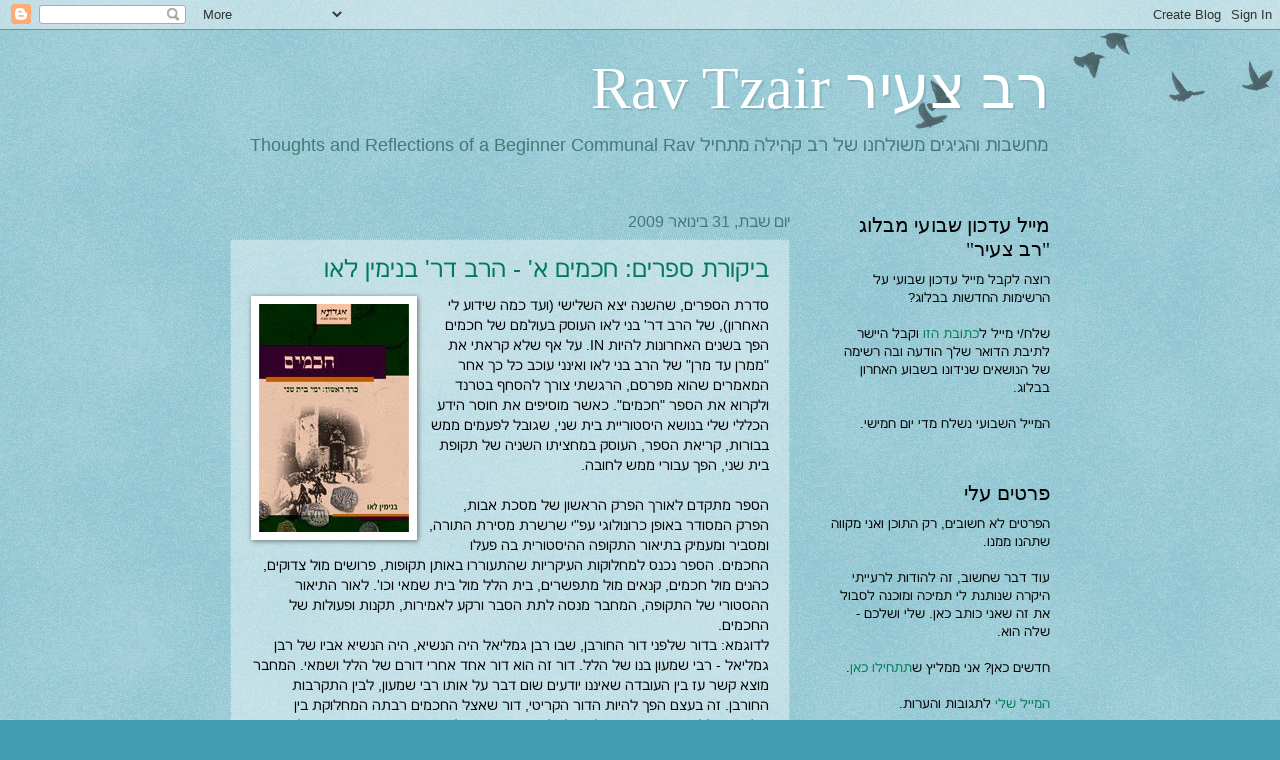

--- FILE ---
content_type: text/html; charset=UTF-8
request_url: https://ravtzair.blogspot.com/2009/01/?m=0
body_size: 58425
content:
<!DOCTYPE html>
<html class='v2' dir='rtl' lang='he'>
<head>
<link href='https://www.blogger.com/static/v1/widgets/2542342212-css_bundle_v2_rtl.css' rel='stylesheet' type='text/css'/>
<meta content='width=1100' name='viewport'/>
<meta content='text/html; charset=UTF-8' http-equiv='Content-Type'/>
<meta content='blogger' name='generator'/>
<link href='https://ravtzair.blogspot.com/favicon.ico' rel='icon' type='image/x-icon'/>
<link href='http://ravtzair.blogspot.com/2009/01/' rel='canonical'/>
<link rel="alternate" type="application/atom+xml" title="רב צעיר Rav Tzair - Atom" href="https://ravtzair.blogspot.com/feeds/posts/default" />
<link rel="alternate" type="application/rss+xml" title="רב צעיר Rav Tzair - RSS" href="https://ravtzair.blogspot.com/feeds/posts/default?alt=rss" />
<link rel="service.post" type="application/atom+xml" title="רב צעיר Rav Tzair - Atom" href="https://www.blogger.com/feeds/1689308578130466214/posts/default" />
<!--Can't find substitution for tag [blog.ieCssRetrofitLinks]-->
<meta content='http://ravtzair.blogspot.com/2009/01/' property='og:url'/>
<meta content='רב צעיר Rav Tzair' property='og:title'/>
<meta content='מחשבות והגיגים משולחנו של רב קהילה מתחיל
Thoughts and Reflections of a Beginner Communal Rav' property='og:description'/>
<title>רב צעיר Rav Tzair: ינואר 2009</title>
<style id='page-skin-1' type='text/css'><!--
/*
-----------------------------------------------
Blogger Template Style
Name:     Watermark
Designer: Blogger
URL:      www.blogger.com
----------------------------------------------- */
/* Use this with templates/1ktemplate-*.html */
/* Content
----------------------------------------------- */
body {
font: normal normal 14px Arial, Tahoma, Helvetica, FreeSans, sans-serif;
color: #000000;
background: #419cb1 url(//www.blogblog.com/1kt/watermark/body_background_birds.png) repeat scroll top left;
}
html body .content-outer {
min-width: 0;
max-width: 100%;
width: 100%;
}
.content-outer {
font-size: 92%;
}
a:link {
text-decoration:none;
color: #007957;
}
a:visited {
text-decoration:none;
color: #000000;
}
a:hover {
text-decoration:underline;
color: #00d690;
}
.body-fauxcolumns .cap-top {
margin-top: 30px;
background: transparent url(//www.blogblog.com/1kt/watermark/body_overlay_birds.png) no-repeat scroll top right;
height: 121px;
}
.content-inner {
padding: 0;
}
/* Header
----------------------------------------------- */
.header-inner .Header .titlewrapper,
.header-inner .Header .descriptionwrapper {
padding-left: 20px;
padding-right: 20px;
}
.Header h1 {
font: normal normal 60px Georgia, Utopia, 'Palatino Linotype', Palatino, serif;
color: #ffffff;
text-shadow: 2px 2px rgba(0, 0, 0, .1);
}
.Header h1 a {
color: #ffffff;
}
.Header .description {
font-size: 140%;
color: #437978;
}
/* Tabs
----------------------------------------------- */
.tabs-inner .section {
margin: 0 20px;
}
.tabs-inner .PageList, .tabs-inner .LinkList, .tabs-inner .Labels {
margin-left: -11px;
margin-right: -11px;
background-color: transparent;
border-top: 0 solid #ffffff;
border-bottom: 0 solid #ffffff;
-moz-box-shadow: 0 0 0 rgba(0, 0, 0, .3);
-webkit-box-shadow: 0 0 0 rgba(0, 0, 0, .3);
-goog-ms-box-shadow: 0 0 0 rgba(0, 0, 0, .3);
box-shadow: 0 0 0 rgba(0, 0, 0, .3);
}
.tabs-inner .PageList .widget-content,
.tabs-inner .LinkList .widget-content,
.tabs-inner .Labels .widget-content {
margin: -3px -11px;
background: transparent none  no-repeat scroll right;
}
.tabs-inner .widget ul {
padding: 2px 25px;
max-height: 34px;
background: transparent none no-repeat scroll left;
}
.tabs-inner .widget li {
border: none;
}
.tabs-inner .widget li a {
display: inline-block;
padding: .25em 1em;
font: normal normal 20px Georgia, Utopia, 'Palatino Linotype', Palatino, serif;
color: #007957;
border-left: 1px solid #419cb1;
}
.tabs-inner .widget li:first-child a {
border-right: 1px solid #419cb1;
}
.tabs-inner .widget li.selected a, .tabs-inner .widget li a:hover {
color: #000000;
}
/* Headings
----------------------------------------------- */
h2 {
font: normal normal 20px Georgia, Utopia, 'Palatino Linotype', Palatino, serif;
color: #000000;
margin: 0 0 .5em;
}
h2.date-header {
font: normal normal 16px Arial, Tahoma, Helvetica, FreeSans, sans-serif;
color: #437978;
}
/* Main
----------------------------------------------- */
.main-inner .column-center-inner,
.main-inner .column-left-inner,
.main-inner .column-right-inner {
padding: 0 5px;
}
.main-outer {
margin-top: 0;
background: transparent none no-repeat scroll top left;
}
.main-inner {
padding-top: 30px;
}
.main-cap-top {
position: relative;
}
.main-cap-top .cap-right {
position: absolute;
height: 0;
width: 100%;
bottom: 0;
background: transparent none repeat-x scroll bottom center;
}
.main-cap-top .cap-left {
position: absolute;
height: 245px;
width: 280px;
right: 0;
bottom: 0;
background: transparent none no-repeat scroll bottom left;
}
/* Posts
----------------------------------------------- */
.post-outer {
padding: 15px 20px;
margin: 0 0 25px;
background: transparent url(//www.blogblog.com/1kt/watermark/post_background_birds.png) repeat scroll top left;
_background-image: none;
border: dotted 1px #8cbec5;
-moz-box-shadow: 0 0 0 rgba(0, 0, 0, .1);
-webkit-box-shadow: 0 0 0 rgba(0, 0, 0, .1);
-goog-ms-box-shadow: 0 0 0 rgba(0, 0, 0, .1);
box-shadow: 0 0 0 rgba(0, 0, 0, .1);
}
h3.post-title {
font: normal normal 24px Arial, Tahoma, Helvetica, FreeSans, sans-serif;
margin: 0;
}
.comments h4 {
font: normal normal 24px Arial, Tahoma, Helvetica, FreeSans, sans-serif;
margin: 1em 0 0;
}
.post-body {
font-size: 105%;
line-height: 1.5;
position: relative;
}
.post-header {
margin: 0 0 1em;
color: #437978;
}
.post-footer {
margin: 10px 0 0;
padding: 10px 0 0;
color: #437978;
border-top: dashed 1px #5e5e5e;
}
#blog-pager {
font-size: 140%
}
#comments .comment-author {
padding-top: 1.5em;
border-top: dashed 1px #5e5e5e;
background-position: 0 1.5em;
}
#comments .comment-author:first-child {
padding-top: 0;
border-top: none;
}
.avatar-image-container {
margin: .2em 0 0;
}
/* Comments
----------------------------------------------- */
.comments .comments-content .icon.blog-author {
background-repeat: no-repeat;
background-image: url([data-uri]);
}
.comments .comments-content .loadmore a {
border-top: 1px solid #5e5e5e;
border-bottom: 1px solid #5e5e5e;
}
.comments .continue {
border-top: 2px solid #5e5e5e;
}
/* Widgets
----------------------------------------------- */
.widget ul, .widget #ArchiveList ul.flat {
padding: 0;
list-style: none;
}
.widget ul li, .widget #ArchiveList ul.flat li {
padding: .35em 0;
text-indent: 0;
border-top: dashed 1px #5e5e5e;
}
.widget ul li:first-child, .widget #ArchiveList ul.flat li:first-child {
border-top: none;
}
.widget .post-body ul {
list-style: disc;
}
.widget .post-body ul li {
border: none;
}
.widget .zippy {
color: #5e5e5e;
}
.post-body img, .post-body .tr-caption-container, .Profile img, .Image img,
.BlogList .item-thumbnail img {
padding: 5px;
background: #fff;
-moz-box-shadow: 1px 1px 5px rgba(0, 0, 0, .5);
-webkit-box-shadow: 1px 1px 5px rgba(0, 0, 0, .5);
-goog-ms-box-shadow: 1px 1px 5px rgba(0, 0, 0, .5);
box-shadow: 1px 1px 5px rgba(0, 0, 0, .5);
}
.post-body img, .post-body .tr-caption-container {
padding: 8px;
}
.post-body .tr-caption-container {
color: #333333;
}
.post-body .tr-caption-container img {
padding: 0;
background: transparent;
border: none;
-moz-box-shadow: 0 0 0 rgba(0, 0, 0, .1);
-webkit-box-shadow: 0 0 0 rgba(0, 0, 0, .1);
-goog-ms-box-shadow: 0 0 0 rgba(0, 0, 0, .1);
box-shadow: 0 0 0 rgba(0, 0, 0, .1);
}
/* Footer
----------------------------------------------- */
.footer-outer {
color:#8cbec5;
background: #000000 url(//www.blogblog.com/1kt/watermark/body_background_navigator.png) repeat scroll top left;
}
.footer-outer a {
color: #40ffc0;
}
.footer-outer a:visited {
color: #21cb93;
}
.footer-outer a:hover {
color: #66ffd4;
}
.footer-outer .widget h2 {
color: #b0e3eb;
}
/* Mobile
----------------------------------------------- */
body.mobile  {
background-size: 100% auto;
}
.mobile .body-fauxcolumn-outer {
background: transparent none repeat scroll top left;
}
html .mobile .mobile-date-outer {
border-bottom: none;
background: transparent url(//www.blogblog.com/1kt/watermark/post_background_birds.png) repeat scroll top left;
_background-image: none;
margin-bottom: 10px;
}
.mobile .main-inner .date-outer {
padding: 0;
}
.mobile .main-inner .date-header {
margin: 10px;
}
.mobile .main-cap-top {
z-index: -1;
}
.mobile .content-outer {
font-size: 100%;
}
.mobile .post-outer {
padding: 10px;
}
.mobile .main-cap-top .cap-left {
background: transparent none no-repeat scroll bottom left;
}
.mobile .body-fauxcolumns .cap-top {
margin: 0;
}
.mobile-link-button {
background: transparent url(//www.blogblog.com/1kt/watermark/post_background_birds.png) repeat scroll top left;
}
.mobile-link-button a:link, .mobile-link-button a:visited {
color: #007957;
}
.mobile-index-date .date-header {
color: #437978;
}
.mobile-index-contents {
color: #000000;
}
.mobile .tabs-inner .section {
margin: 0;
}
.mobile .tabs-inner .PageList {
margin-left: 0;
margin-right: 0;
}
.mobile .tabs-inner .PageList .widget-content {
margin: 0;
color: #000000;
background: transparent url(//www.blogblog.com/1kt/watermark/post_background_birds.png) repeat scroll top left;
}
.mobile .tabs-inner .PageList .widget-content .pagelist-arrow {
border-right: 1px solid #419cb1;
}

--></style>
<style id='template-skin-1' type='text/css'><!--
body {
min-width: 860px;
}
.content-outer, .content-fauxcolumn-outer, .region-inner {
min-width: 860px;
max-width: 860px;
_width: 860px;
}
.main-inner .columns {
padding-left: 0px;
padding-right: 260px;
}
.main-inner .fauxcolumn-center-outer {
left: 0px;
right: 260px;
/* IE6 does not respect left and right together */
_width: expression(this.parentNode.offsetWidth -
parseInt("0px") -
parseInt("260px") + 'px');
}
.main-inner .fauxcolumn-left-outer {
width: 0px;
}
.main-inner .fauxcolumn-right-outer {
width: 260px;
}
.main-inner .column-left-outer {
width: 0px;
right: 100%;
margin-left: -0px;
}
.main-inner .column-right-outer {
width: 260px;
margin-right: -260px;
}
#layout {
min-width: 0;
}
#layout .content-outer {
min-width: 0;
width: 800px;
}
#layout .region-inner {
min-width: 0;
width: auto;
}
body#layout div.add_widget {
padding: 8px;
}
body#layout div.add_widget a {
margin-left: 32px;
}
--></style>
<link href='https://www.blogger.com/dyn-css/authorization.css?targetBlogID=1689308578130466214&amp;zx=f370cdd6-09c2-4337-8275-83625575dbbf' media='none' onload='if(media!=&#39;all&#39;)media=&#39;all&#39;' rel='stylesheet'/><noscript><link href='https://www.blogger.com/dyn-css/authorization.css?targetBlogID=1689308578130466214&amp;zx=f370cdd6-09c2-4337-8275-83625575dbbf' rel='stylesheet'/></noscript>
<meta name='google-adsense-platform-account' content='ca-host-pub-1556223355139109'/>
<meta name='google-adsense-platform-domain' content='blogspot.com'/>

</head>
<body class='loading variant-birds'>
<div class='navbar section' id='navbar' name='סרגל ניווט'><div class='widget Navbar' data-version='1' id='Navbar1'><script type="text/javascript">
    function setAttributeOnload(object, attribute, val) {
      if(window.addEventListener) {
        window.addEventListener('load',
          function(){ object[attribute] = val; }, false);
      } else {
        window.attachEvent('onload', function(){ object[attribute] = val; });
      }
    }
  </script>
<div id="navbar-iframe-container"></div>
<script type="text/javascript" src="https://apis.google.com/js/platform.js"></script>
<script type="text/javascript">
      gapi.load("gapi.iframes:gapi.iframes.style.bubble", function() {
        if (gapi.iframes && gapi.iframes.getContext) {
          gapi.iframes.getContext().openChild({
              url: 'https://www.blogger.com/navbar/1689308578130466214?origin\x3dhttps://ravtzair.blogspot.com',
              where: document.getElementById("navbar-iframe-container"),
              id: "navbar-iframe"
          });
        }
      });
    </script><script type="text/javascript">
(function() {
var script = document.createElement('script');
script.type = 'text/javascript';
script.src = '//pagead2.googlesyndication.com/pagead/js/google_top_exp.js';
var head = document.getElementsByTagName('head')[0];
if (head) {
head.appendChild(script);
}})();
</script>
</div></div>
<div class='body-fauxcolumns'>
<div class='fauxcolumn-outer body-fauxcolumn-outer'>
<div class='cap-top'>
<div class='cap-left'></div>
<div class='cap-right'></div>
</div>
<div class='fauxborder-left'>
<div class='fauxborder-right'></div>
<div class='fauxcolumn-inner'>
</div>
</div>
<div class='cap-bottom'>
<div class='cap-left'></div>
<div class='cap-right'></div>
</div>
</div>
</div>
<div class='content'>
<div class='content-fauxcolumns'>
<div class='fauxcolumn-outer content-fauxcolumn-outer'>
<div class='cap-top'>
<div class='cap-left'></div>
<div class='cap-right'></div>
</div>
<div class='fauxborder-left'>
<div class='fauxborder-right'></div>
<div class='fauxcolumn-inner'>
</div>
</div>
<div class='cap-bottom'>
<div class='cap-left'></div>
<div class='cap-right'></div>
</div>
</div>
</div>
<div class='content-outer'>
<div class='content-cap-top cap-top'>
<div class='cap-left'></div>
<div class='cap-right'></div>
</div>
<div class='fauxborder-left content-fauxborder-left'>
<div class='fauxborder-right content-fauxborder-right'></div>
<div class='content-inner'>
<header>
<div class='header-outer'>
<div class='header-cap-top cap-top'>
<div class='cap-left'></div>
<div class='cap-right'></div>
</div>
<div class='fauxborder-left header-fauxborder-left'>
<div class='fauxborder-right header-fauxborder-right'></div>
<div class='region-inner header-inner'>
<div class='header section' id='header' name='כותרת'><div class='widget Header' data-version='1' id='Header1'>
<div id='header-inner'>
<div class='titlewrapper'>
<h1 class='title'>
<a href='https://ravtzair.blogspot.com/?m=0'>
רב צעיר Rav Tzair
</a>
</h1>
</div>
<div class='descriptionwrapper'>
<p class='description'><span>מחשבות והגיגים משולחנו של רב קהילה מתחיל
Thoughts and Reflections of a Beginner Communal Rav</span></p>
</div>
</div>
</div></div>
</div>
</div>
<div class='header-cap-bottom cap-bottom'>
<div class='cap-left'></div>
<div class='cap-right'></div>
</div>
</div>
</header>
<div class='tabs-outer'>
<div class='tabs-cap-top cap-top'>
<div class='cap-left'></div>
<div class='cap-right'></div>
</div>
<div class='fauxborder-left tabs-fauxborder-left'>
<div class='fauxborder-right tabs-fauxborder-right'></div>
<div class='region-inner tabs-inner'>
<div class='tabs no-items section' id='crosscol' name='לרוחב העמודות'></div>
<div class='tabs no-items section' id='crosscol-overflow' name='Cross-Column 2'></div>
</div>
</div>
<div class='tabs-cap-bottom cap-bottom'>
<div class='cap-left'></div>
<div class='cap-right'></div>
</div>
</div>
<div class='main-outer'>
<div class='main-cap-top cap-top'>
<div class='cap-left'></div>
<div class='cap-right'></div>
</div>
<div class='fauxborder-left main-fauxborder-left'>
<div class='fauxborder-right main-fauxborder-right'></div>
<div class='region-inner main-inner'>
<div class='columns fauxcolumns'>
<div class='fauxcolumn-outer fauxcolumn-center-outer'>
<div class='cap-top'>
<div class='cap-left'></div>
<div class='cap-right'></div>
</div>
<div class='fauxborder-left'>
<div class='fauxborder-right'></div>
<div class='fauxcolumn-inner'>
</div>
</div>
<div class='cap-bottom'>
<div class='cap-left'></div>
<div class='cap-right'></div>
</div>
</div>
<div class='fauxcolumn-outer fauxcolumn-left-outer'>
<div class='cap-top'>
<div class='cap-left'></div>
<div class='cap-right'></div>
</div>
<div class='fauxborder-left'>
<div class='fauxborder-right'></div>
<div class='fauxcolumn-inner'>
</div>
</div>
<div class='cap-bottom'>
<div class='cap-left'></div>
<div class='cap-right'></div>
</div>
</div>
<div class='fauxcolumn-outer fauxcolumn-right-outer'>
<div class='cap-top'>
<div class='cap-left'></div>
<div class='cap-right'></div>
</div>
<div class='fauxborder-left'>
<div class='fauxborder-right'></div>
<div class='fauxcolumn-inner'>
</div>
</div>
<div class='cap-bottom'>
<div class='cap-left'></div>
<div class='cap-right'></div>
</div>
</div>
<!-- corrects IE6 width calculation -->
<div class='columns-inner'>
<div class='column-center-outer'>
<div class='column-center-inner'>
<div class='main section' id='main' name='ראשי'><div class='widget Blog' data-version='1' id='Blog1'>
<div class='blog-posts hfeed'>

          <div class="date-outer">
        
<h2 class='date-header'><span>יום שבת, 31 בינואר 2009</span></h2>

          <div class="date-posts">
        
<div class='post-outer'>
<div class='post hentry'>
<a name='2618140602432632088'></a>
<h3 class='post-title entry-title'>
<a href='https://ravtzair.blogspot.com/2009/01/blog-post_31.html?m=0'>ביקורת ספרים: חכמים א' - הרב דר' בנימין לאו</a>
</h3>
<div class='post-header'>
<div class='post-header-line-1'></div>
</div>
<div class='post-body entry-content' id='post-body-2618140602432632088'>
<a href="https://blogger.googleusercontent.com/img/b/R29vZ2xl/AVvXsEjKdNmcTMPxMLdAz4UzDkAu86ixRzZ-Yz9HCE6DcnVv9ZvwegNex_cBrNMii6VyUBMwb1ManVlITm4kmgR5VA4i8nOzyWaAdPoC0PAIDSscsa56RYPrYhp4ziRpwE7NiZjEW3Arm9mQDmg/s1600-h/0610052.jpg"><img alt="" border="0" id="BLOGGER_PHOTO_ID_5297572553880524322" src="https://blogger.googleusercontent.com/img/b/R29vZ2xl/AVvXsEjKdNmcTMPxMLdAz4UzDkAu86ixRzZ-Yz9HCE6DcnVv9ZvwegNex_cBrNMii6VyUBMwb1ManVlITm4kmgR5VA4i8nOzyWaAdPoC0PAIDSscsa56RYPrYhp4ziRpwE7NiZjEW3Arm9mQDmg/s320/0610052.jpg" style="FLOAT: left; MARGIN: 0px 10px 10px 0px; WIDTH: 150px; CURSOR: hand; HEIGHT: 228px" /></a>סדרת הספרים, שהשנה יצא השלישי (ועד כמה שידוע לי האחרון), של הרב דר' בני לאו העוסק בעולמם של חכמים הפך בשנים האחרונות להיות IN. על אף שלא קראתי את "ממרן עד מרן" של הרב בני לאו ואינני עוכב כל כך אחר המאמרים שהוא מפרסם, הרגשתי צורך להסחף בטרנד ולקרוא את הספר "חכמים". כאשר מוסיפים את חוסר הידע הכללי שלי בנושא היסטוריית בית שני, שגובל לפעמים ממש בבורות, קריאת הספר, העוסק במחציתו השניה של תקופת בית שני, הפך עבורי ממש לחובה.<br /><br />הספר מתקדם לאורך הפרק הראשון של מסכת אבות, הפרק המסודר באופן כרונולוגי עפ"י שרשרת מסירת התורה, ומסביר ומעמיק בתיאור התקופה ההיסטורית בה פעלו החכמים. הספר נכנס למחלוקות העיקריות שהתעוררו באותן תקופות, פרושים מול צדוקים, כהנים מול חכמים, קנאים מול מתפשרים, בית הלל מול בית שמאי וכו'. לאור התיאור ההסטורי של התקופה, המחבר מנסה לתת הסבר ורקע לאמירות, תקנות ופעולות של החכמים.<br />לדוגמא: בדור שלפני דור החורבן, שבו רבן גמליאל היה הנשיא, היה הנשיא אביו של רבן גמליאל - רבי שמעון בנו של הלל. דור זה הוא דור אחד אחרי דורם של הלל ושמאי. המחבר מוצא קשר עז בין העובדה שאיננו יודעים שום דבר על אותו רבי שמעון, לבין התקרבות החורבן. זה בעצם הפך להיות הדור הקריטי, דור שאצל החכמים רבתה המחלוקת בין תלמידי הלל ושמאי ובעצם נעלמה לחלוטין הסמכות של החכמים מהעם. דבר שהולך יד ביד עם קירוב החורבן.<br /><br />הספר מחולק לשערים המחולקים לפרקים, כאשר כל שער מתמקד בתקופה אחרת. בסיום כל שער יש פרק המנסה להשוות ולהסיק מסקנות אקטואליות ממה שתואר במהלך השער. פרקים אלו הינם מעניינים ומעוררים מחשבה.<br /><br />הספר משלב ידע היסטורי ממקורות שונים ומגוונים יחד עם סקירה נרחבת של אגדות ומאמרי חז"ל משני התלמודים והמדרשים השונים תוך כדי השוואה ביקורתית בין המקורות. יחד עם הצגת המקורות השונים, המחבר יוצר פסיפס שלם המתאר את התקופה יחד עם החכם ופועלו בדורו. הרצון של הרב בני לאו להגיע לסינטזה בין המקורות האקדמאיים לבין המקורות היהודיים איננו תמיד עולה בקנה אחד עם השיטות המקובלות באקדמיה או עם הדעות המקובלות בבית המדרש. כך לדוגמא כאשר המחבר דן בנושא חנוכה ונס חנוכה, הוא מציג בפני הקורא את הבעייתיות שהעלה הלימוד האקדמי בכך שנס פך השמן מוזכר אך ורק בתלמוד הבבלי (הנתפס כפחות אמין מבחינה היסטורית בעיני האקדמיה). המחבר מתאר כיצד היהודים בגלות לא היו יכולים להדגיש את נס המרד של חנוכה, ולכן היה עליהם להסב את חג החנוכה סביב נס פך השמן, או "כך נולד סיפור חדש, סיפור על נס שלא מאיים על שום אימפריה". המחבר איננו "מגלה" לנו האם הוא אישית מאמין שהתרחש נס פך השמן, אך הוא כן ממשיך לבאר שתודעת הנס היא חשובה לבניין שלם של חג המשלב בתוכו הן את שמירת עיקשת על המסורת והן של רוח הנעורים של המרד במוסכמות.<br /><br />אני מניח שמי שקרא עד כאן יכול כבר להבין בעצמו שלמי שמפריע סגנון אקדמי בלימוד תורה, כדאי שיתרחק מהספר הזה. למי שיכול לסבול או אפילו נהנה מכתיבה כזו, אני יכול לומר שהספר הזה מוסיף הרבה רוחב דעת ופותח את העיניים לדברים קטנים שלא תמיד שמים לב אליהם (לדוגמא: האם אי פעם שמתם לב ששמו של אנטיגונוס איש סוכו מעיד עד כמה התרבות ההלניסטית חדרה עמוק לתוך החברה היהודית בתקופה שלאחר אלכסנדר מוקדון?).<br /><br />הדבר שהכי לא מצא חן בעיני בספר היה סידור הערות השוליים. הערות השוליים מרוכזות בסוף כל שער. דבר זה מקשה מאד על קריאת ההערות, ודי מודע אפשרות לעכוב אחריהם במהלך הקריאה.<br />מבחינת הכתיבה, הטקסט זורם ולא משעמם לא בתיאורים ההסטוריים ולא בניתוחי המדרשים. עם זאת, ההרגשה שאני יצאתי איתו לאחר קריאת הספר היתה שהניתוח של חלק ממקורות חז"ל לא מגיע עד למיצוי. זה רק הרגשה, כך שקשה לי לתת דוגמא לכך, אך אנסה בכל זאת. בעמ' 174, המחבר דן עומד על ההבדלים בין הלל לשמאי. תוך כדי הדברים מובא הסיפור על הגוי המבקש להתגייר "על מנת שתלמדני כל התורה כולה כשאני עומד על רגל אחת". המחבר דן בתגובתו של הלל לעומת תגובתו של שמאי, אך איננו נכנס לדיון של מדוע הלל ענה דווקא את מה שענה וכיצד תשובה זו משקפת (או לא) את שיטתו.<br />עוד הערה על הספר הוא המחיר. הספר יצא לאור בהוצאת ידיעות ספרים, הוצאה שדי מבטיחה חשיפה מירבית לקהל הקוראים הפוטנציאלי. עם זאת, על אף (או אולי בגלל) החשיפה המרובה, מחיר הספר איננו זול. המחיר הרשמי של הספר הוא 98 ש"ח. עבור ספר של 300 עמ' לא צפופים, לדעתי זה הרבה כסף. אפשר לדוגמא להשוות לספר <a href="http://ravtzair.blogspot.com/2009/01/blog-post_8593.html">ההר הטוב הזה</a> המכיל כ550 עמודים על נייר כרום ומחירו כ80 ש"ח. אחת הסיבות שייקח לי זמן עד שאתחיל לקרוא את הכרך השני בסדרה הוא שאעדיף להמתין עד שיהיה מבצע באחת מחנויות הספרים.
<div style='clear: both;'></div>
</div>
<div class='post-footer'>
<div class='post-footer-line post-footer-line-1'><span class='post-timestamp'>
ב-
<a class='timestamp-link' href='https://ravtzair.blogspot.com/2009/01/blog-post_31.html?m=0' rel='bookmark' title='permanent link'><abbr class='published' title='2009-01-31T21:42:00+02:00'>יום שבת, ינואר 31, 2009</abbr></a>
</span>
<span class='post-comment-link'>
<a class='comment-link' href='https://www.blogger.com/comment/fullpage/post/1689308578130466214/2618140602432632088' onclick='javascript:window.open(this.href, "bloggerPopup", "toolbar=0,location=0,statusbar=1,menubar=0,scrollbars=yes,width=640,height=500"); return false;'>1 תגובות</a>
</span>
<span class='post-icons'>
<span class='item-control blog-admin pid-1061850262'>
<a href='https://www.blogger.com/post-edit.g?blogID=1689308578130466214&postID=2618140602432632088&from=pencil' title='ערוך פרסום'>
<img alt='' class='icon-action' height='18' src='https://resources.blogblog.com/img/icon18_edit_allbkg.gif' width='18'/>
</a>
</span>
</span>
<div class='post-share-buttons goog-inline-block'>
<a class='goog-inline-block share-button sb-email' href='https://www.blogger.com/share-post.g?blogID=1689308578130466214&postID=2618140602432632088&target=email' target='_blank' title='שלח באימייל'><span class='share-button-link-text'>שלח באימייל</span></a><a class='goog-inline-block share-button sb-blog' href='https://www.blogger.com/share-post.g?blogID=1689308578130466214&postID=2618140602432632088&target=blog' onclick='window.open(this.href, "_blank", "height=270,width=475"); return false;' target='_blank' title='BlogThis!'><span class='share-button-link-text'>BlogThis!</span></a><a class='goog-inline-block share-button sb-twitter' href='https://www.blogger.com/share-post.g?blogID=1689308578130466214&postID=2618140602432632088&target=twitter' target='_blank' title='‏שיתוף ב-X'><span class='share-button-link-text'>&#8207;שיתוף ב-X</span></a><a class='goog-inline-block share-button sb-facebook' href='https://www.blogger.com/share-post.g?blogID=1689308578130466214&postID=2618140602432632088&target=facebook' onclick='window.open(this.href, "_blank", "height=430,width=640"); return false;' target='_blank' title='שתף אל פייסבוק'><span class='share-button-link-text'>שתף אל פייסבוק</span></a><a class='goog-inline-block share-button sb-pinterest' href='https://www.blogger.com/share-post.g?blogID=1689308578130466214&postID=2618140602432632088&target=pinterest' target='_blank' title='‏שתף ל-Pinterest'><span class='share-button-link-text'>&#8207;שתף ל-Pinterest</span></a>
</div>
</div>
<div class='post-footer-line post-footer-line-2'><span class='post-labels'>
תוויות:
<a href='https://ravtzair.blogspot.com/search/label/%D7%91%D7%99%D7%A7%D7%95%D7%A8%D7%AA%20%D7%A1%D7%A4%D7%A8%D7%99%D7%9D?m=0' rel='tag'>ביקורת ספרים</a>,
<a href='https://ravtzair.blogspot.com/search/label/%D7%94%D7%99%D7%A1%D7%98%D7%95%D7%A8%D7%99%D7%94?m=0' rel='tag'>היסטוריה</a>,
<a href='https://ravtzair.blogspot.com/search/label/%D7%94%D7%A8%D7%91%20%D7%93%D7%A8%27%20%D7%91%D7%A0%D7%99%D7%9E%D7%99%D7%9F%20%D7%9C%D7%90%D7%95?m=0' rel='tag'>הרב דר&#39; בנימין לאו</a>,
<a href='https://ravtzair.blogspot.com/search/label/%D7%A1%D7%A4%D7%A8?m=0' rel='tag'>ספר</a>,
<a href='https://ravtzair.blogspot.com/search/label/%D7%AA%D7%95%D7%A8%D7%94%20%D7%95%D7%9E%D7%93%D7%A2?m=0' rel='tag'>תורה ומדע</a>,
<a href='https://ravtzair.blogspot.com/search/label/%D7%AA%D7%95%D7%A8%D7%94%20%D7%A2%D7%9D%20%D7%93%D7%A8%D7%9A%20%D7%90%D7%A8%D7%A5?m=0' rel='tag'>תורה עם דרך ארץ</a>
</span>
</div>
<div class='post-footer-line post-footer-line-3'></div>
</div>
</div>
</div>

          </div></div>
        

          <div class="date-outer">
        
<h2 class='date-header'><span>יום חמישי, 29 בינואר 2009</span></h2>

          <div class="date-posts">
        
<div class='post-outer'>
<div class='post hentry'>
<a name='1566835059217758897'></a>
<h3 class='post-title entry-title'>
<a href='https://ravtzair.blogspot.com/2009/01/blog-post_29.html?m=0'>חזרה בזמן - מאת: חיים ולדומירסקי</a>
</h3>
<div class='post-header'>
<div class='post-header-line-1'></div>
</div>
<div class='post-body entry-content' id='post-body-1566835059217758897'>
<div dir="rtl" align="right"><em>קטע הומוריסטי שהתפרסם השבת בעלון "עולם קטן". אני מודה לחיים על הרשות לפרסם זאת גם כאן.</em></div><br /><div dir="rtl" align="right"></div><br /><div dir="rtl" align="right">לא ברור מה היא המניעה החוסמת את אפשרות החזרה בזמן.<br />הסיבות הפיזיקליות למניעה זו לא משכנעות &#8211; הטכנולוגיה השתפרה, כלי הרכב מהירים יותר. תיאורטית אין שום מניעה לחזור בזמן ועדיין נראה שלא התקרבנו באמת לעבר החזרה בזמן.<br />לא מעט אנשים עומדים תמהים מול עובדה זו.<br />בעיקר נשים.<br /><br />מחקרים מראים שככל הנראה סיבת אי האפשרות לחזור בזמן באמת אינה פיזיקלית, או במילים אחרות זו אינה בעיה אובייקטיבית אלא סובייקטיבית.<br />זה תלוי באדם עצמו.<br />יש אנשים שמסוגלים יותר להתקרב לגבול החזרה בזמן מאחרים וזו עובדה.<br />בין אם אלו גורמים גנטיים, תכונות אופי או אולי חינוך אחר.<br /><br />ישנם המאפיינים את הבעייתיות שבחזרה בזמן בכלל כבעיה אתית.<br />הטיעון הוא בערך כך "אם יהיה אדם שיוכל לחזור בזמן יצפו מכולם שיוכלו לחזור בזמן"<br />בעיקר הנשים יצפו.<br /><br />(האמת שפעם שמעתי שישנו טיעון פילוסופי כנגד החזרה בזמן, פרדוקס, אם תחזור בזמן אז תוכל להרוג את סבא שלך. אבל אף פעם לא הבנתי אותו. מה אתה דביל? סבא שלך??? חוץ מזה מה הקשר? ואם לא תחזור בזמן לא תוכל להרוג את סבא שלך?)<br /><br />לא צריך לצפות לגדולות ונצורות מהחזרה בזמן, מה כבר ישתנה?<br />לא ממש ברור איך החזרה בזמן היתה משנה את חיינו.<br />אולי קצת היינו רגועים יותר.<br />בעיקר הנשים.<br /><br />רק אתמול כשחזרתי הביתה מהעבודה אשתי שאלה אותי בכעס "תגיד לי - זה כ"כ קשה לחזור בזמן?".<br />יאללה, כולה רבע שעה איחור<br />מה הסיפור ?</div>
<div style='clear: both;'></div>
</div>
<div class='post-footer'>
<div class='post-footer-line post-footer-line-1'><span class='post-timestamp'>
ב-
<a class='timestamp-link' href='https://ravtzair.blogspot.com/2009/01/blog-post_29.html?m=0' rel='bookmark' title='permanent link'><abbr class='published' title='2009-01-29T21:52:00+02:00'>יום חמישי, ינואר 29, 2009</abbr></a>
</span>
<span class='post-comment-link'>
<a class='comment-link' href='https://www.blogger.com/comment/fullpage/post/1689308578130466214/1566835059217758897' onclick='javascript:window.open(this.href, "bloggerPopup", "toolbar=0,location=0,statusbar=1,menubar=0,scrollbars=yes,width=640,height=500"); return false;'>0
תגובות</a>
</span>
<span class='post-icons'>
<span class='item-control blog-admin pid-1061850262'>
<a href='https://www.blogger.com/post-edit.g?blogID=1689308578130466214&postID=1566835059217758897&from=pencil' title='ערוך פרסום'>
<img alt='' class='icon-action' height='18' src='https://resources.blogblog.com/img/icon18_edit_allbkg.gif' width='18'/>
</a>
</span>
</span>
<div class='post-share-buttons goog-inline-block'>
<a class='goog-inline-block share-button sb-email' href='https://www.blogger.com/share-post.g?blogID=1689308578130466214&postID=1566835059217758897&target=email' target='_blank' title='שלח באימייל'><span class='share-button-link-text'>שלח באימייל</span></a><a class='goog-inline-block share-button sb-blog' href='https://www.blogger.com/share-post.g?blogID=1689308578130466214&postID=1566835059217758897&target=blog' onclick='window.open(this.href, "_blank", "height=270,width=475"); return false;' target='_blank' title='BlogThis!'><span class='share-button-link-text'>BlogThis!</span></a><a class='goog-inline-block share-button sb-twitter' href='https://www.blogger.com/share-post.g?blogID=1689308578130466214&postID=1566835059217758897&target=twitter' target='_blank' title='‏שיתוף ב-X'><span class='share-button-link-text'>&#8207;שיתוף ב-X</span></a><a class='goog-inline-block share-button sb-facebook' href='https://www.blogger.com/share-post.g?blogID=1689308578130466214&postID=1566835059217758897&target=facebook' onclick='window.open(this.href, "_blank", "height=430,width=640"); return false;' target='_blank' title='שתף אל פייסבוק'><span class='share-button-link-text'>שתף אל פייסבוק</span></a><a class='goog-inline-block share-button sb-pinterest' href='https://www.blogger.com/share-post.g?blogID=1689308578130466214&postID=1566835059217758897&target=pinterest' target='_blank' title='‏שתף ל-Pinterest'><span class='share-button-link-text'>&#8207;שתף ל-Pinterest</span></a>
</div>
</div>
<div class='post-footer-line post-footer-line-2'><span class='post-labels'>
תוויות:
<a href='https://ravtzair.blogspot.com/search/label/%D7%94%D7%95%D7%9E%D7%95%D7%A8?m=0' rel='tag'>הומור</a>,
<a href='https://ravtzair.blogspot.com/search/label/%D7%97%D7%99%D7%99%D7%9D%20%D7%95%D7%9C%D7%93%D7%95%D7%9E%D7%99%D7%A8%D7%A1%D7%A7%D7%99?m=0' rel='tag'>חיים ולדומירסקי</a>
</span>
</div>
<div class='post-footer-line post-footer-line-3'></div>
</div>
</div>
</div>

          </div></div>
        

          <div class="date-outer">
        
<h2 class='date-header'><span>יום רביעי, 28 בינואר 2009</span></h2>

          <div class="date-posts">
        
<div class='post-outer'>
<div class='post hentry'>
<a name='1796042835513431973'></a>
<h3 class='post-title entry-title'>
<a href='https://ravtzair.blogspot.com/2009/01/blog-post_28.html?m=0'>מדרש לפרשת בא</a>
</h3>
<div class='post-header'>
<div class='post-header-line-1'></div>
</div>
<div class='post-body entry-content' id='post-body-1796042835513431973'>
מלכתחילה חשבתי לכתוב על המדרש הזה:<br /><span style="color:#3333ff;">דבר אחר "החדש הזה לכם" הדא הוא דכתיב: (זכריה ד, יד) "אלה שני בני היצהר העומדים על אדון כל הארץ" אמר רבי לוי: מלמד שהיה הקדוש ברוך הוא חוזר ומבקש באיזה דבר לגאול את ישראל ולא היה מוצא, עד שמצא זכותו של משה ושל אהרן והיא עמדה להם הדא הוא דכתיב: "אלה שני בני היצהר" למה הדבר דומה? למלך שבקש לישא אשה ובאו ואמרו לו ענייה היא אין לה בעולם אלא שני נזמים בלבד. כך אמר הקדוש ברוך הוא: דיין לישראל שיגאלו בזכות משה ואהרן לכך נאמר "ויאמר ה' אל משה ואל אהרן":</span><br />אך משזכרתי כי פרשת בא השבוע, החלטתי להביא בפניכם את דבריו היקרים של הרב אליהו כי-טוב מספרו "ספר הפרשיות" (עמ' קפו-קפח). אינני מכיר בכל עשרת הכרכים של הספר עוד מקום שבו הוא כותב באופן שהוא כותב כאן (אולי למעט על סיפור לוט והוצאתו מסדום - ויש איזה שהוא קשר בין נושאי שתי הפרשיות). כעיקרון ספר הפרשיות הוא ליקוט, אך לא תמיד ברור מניין הדברים מלוקטים ומה הוא תוספת של המחבר. הקטע שלפנינו מסומן ע"י הרב כי-טוב עם המילים: "מדרש הגדול, חתם-סופר", אינני יודע מה מהדברים הבאים באמת מופיע שם ומה הוא חידושו העצמי של המחבר. תהנו:<br /><br /><span style="color:#3333ff;">"ויאמר לו פרעה: לך מעלי. השמר לך, אל תוסף ראות פני, כי ביום ראותך פני - תמות".</span><br /><span style="color:#3333ff;">שמע משה גערה זו מפי פרעה ושמח עליה שמחה גדולה. ולא אחר משה להשיב עליה תשובה כדת: "ויאמר משה: כן דברת" - יפה דברת ובזמנו דברת. אמת - "לא אוסף עוד ראות פניך"!</span><br /><span style="color:#3333ff;">מה שמועה שמע משה ושמח? וכיצד אמר משה "לא אוסף עוד ראות פניך"? ושמא יצטווה עוד מפי הגבורה לראות פני פרעה עוד?</span><br /><span style="color:#3333ff;">...</span><br /><span style="color:#3333ff;">ואולם, גם רמז נעלה נרמז משה מדברי פרעה ומשה שמח עליו שמחה יתרה, ואפילו אם פרעה עצמו לא התכוון לכך.</span><br /><span style="color:#3333ff;">אתה מוצא בכל מקום בתורה שכתוב "השמר לך" ואזהרה אחריה, כך היא נכתבת: "השמר לך... פן", אף כאן היה לו לאותו רשע לומר: "השמר לך פן תוסף", לא אמר אלא "אל תוסף"!</span><br /><span style="color:#3333ff;">באותה שעה הסיח משה דעתו מן הפה הדובר אליו ואזנו קלטה רק אזהרה כאילו מפי עליון יצאה, שכך מנהיג הבורא את עולמו ומדובב את כל היקום עד שאבן מקיר תזעק ומשמיע לכל הארץ והדרים עליה את קול ה' ודברו. </span><br /><span style="color:#3333ff;">הנה ראה זה עתה פלא, גדול שבפלאים: אף פיו של אותו רשע עולם נעשה כשופר לקול בוראו ויוצרו וזועק אל משה צדיק עולם: "אל תוסף"!</span><br /><span style="color:#3333ff;">"אל תוסף" - ציווי.</span><br /><span style="color:#3333ff;">"אל תוסף" - הבטחה.</span><br /><span style="color:#3333ff;">מי חרש ולא ישמע את קול ה' המדבר עתה מתוך גרונו של יצור עלוב זה?!</span><br /><span style="color:#3333ff;">מי פתי ולא ישמח לקול הגערה הזו כשהיא יוצאת מן הפה של הלז - "אל תוסף ראות פני, כי ביום ראותך פני תמות"!</span><br /><span style="color:#3333ff;">הרי זה סוף חשבון-עולם, חשבון-עד שעלה לכל יצורי תבל בשבעים ושבעה ימים של דם וצער אין סוף ואין קץ, ועתה בא סוף וקץ לאותו חשבון איום - ולא ישמח? לפני שני אלפים חמש מאות ארבעים ושמונה שנים, אז החשבון התחיל:</span><br /><span style="color:#3333ff;">היוצר אמר ליצור כפיו: "ומעץ הדעת טוב ורע לא תאכל ממנו, כי ביום אכלך ממנו מות תמות"!</span><br /><span style="color:#3333ff;">אותה שעה עמד לו אביו ורוחו של זה העומד עתה מול אור פני משה, נחש ערום, מרשיע ומשטין ומפתה את האדם ומראהו כי טוב העץ למאכל - "ותקח (האשה) מפריו ותתן גם לאשה עמה ויאכל" - אותה שעה נזדעזע העולם. כל הבריאה חישבה להימוט, נפל כתר הבריאה ביד הנחש!</span><br /><span style="color:#3333ff;">היה כל היקום עולם ומלואו זועק ומתחנן לאדם: אכלת - אל תוסף!</span><br /><span style="color:#3333ff;">והאדם משיב: אכלתי - ואוכל עוד! הנחש הפילני, דבק בי, מלפפני ואינו מרפה, מכריחני, איני יכול לו!</span><br /><span style="color:#3333ff;">מאז, הפך עולמו של הבורא מגן עדן לגהנם שהנחש עושה בו כבתוך שלו. זעיר פה זעיר שם קמים כנגדו תולדות אדם ונאבקים בו, וסוף שהנחש גובר על כל שאר תולדות אדם והוא מרעים בקולו תמיד: שלי אתם, ואני מצוה: אכלתם - הוסיפו עוד! עד -</span><br /><span style="color:#3333ff;">עד שבא מבול לעולם ושטף הכל והותיר פליטה קטנה - והנה זה שוב אותו נחש הופיע ובא ושוב הו שולט בעולם כאילו שלו היה. </span><br /><span style="color:#3333ff;">[כאן הרב כי-טוב ממשיך לתאר את תולדת האבות ועם ישראל עד הירידה למצרים]</span><br /><span style="color:#3333ff;">והנה כמה קשה היא גאולה זו. עדיין אותו נחש תופס בהם ואינו מרפה. אם תחתוך בשרו לחתכים, ארסו אינו מפסיק לפעפע אפילו שעה אחת. והגיעו דברים עד כדי כך שמשה התחיל להתירא מפניו כי לא יוכל לו לזה, ואילולא אמר לו הקב"ה: "בא אל פרעה" - בוא עמי ואני אלחם בו, כבר היה משה בורח ממנו אחר מכת הברד. שכך ראהו כי חזק הוא ואינו מרפה מבלעו אשר בלע. </span><br /><span style="color:#3333ff;">והנה ראה נא ראה, שמע נא שמע - הרי פיו של אותו רשע גוער וצועק: אל תוסף! הוא המתירא, הוא המזהיר, הוא המבקש את הפרידה - ובלשון קונו הוא צועק: "כי ביום ראותך פני תמות"! - ולא ישמח משה לשמע גערה זו?!</span><br /><span style="color:#3333ff;">ישמחו השמים ותגל הארץ, אמרו בגויים, ה' מלך אף תכון תבל בל תמוט... </span><br /><span style="color:#3333ff;">אף משה השיב כדת: אכלתי - ולא אוכל עוד!</span><br /><span style="color:#3333ff;">"לא אוסף עוד ראות פניך"!</span>
<div style='clear: both;'></div>
</div>
<div class='post-footer'>
<div class='post-footer-line post-footer-line-1'><span class='post-timestamp'>
ב-
<a class='timestamp-link' href='https://ravtzair.blogspot.com/2009/01/blog-post_28.html?m=0' rel='bookmark' title='permanent link'><abbr class='published' title='2009-01-28T20:44:00+02:00'>יום רביעי, ינואר 28, 2009</abbr></a>
</span>
<span class='post-comment-link'>
<a class='comment-link' href='https://www.blogger.com/comment/fullpage/post/1689308578130466214/1796042835513431973' onclick='javascript:window.open(this.href, "bloggerPopup", "toolbar=0,location=0,statusbar=1,menubar=0,scrollbars=yes,width=640,height=500"); return false;'>0
תגובות</a>
</span>
<span class='post-icons'>
<span class='item-control blog-admin pid-1061850262'>
<a href='https://www.blogger.com/post-edit.g?blogID=1689308578130466214&postID=1796042835513431973&from=pencil' title='ערוך פרסום'>
<img alt='' class='icon-action' height='18' src='https://resources.blogblog.com/img/icon18_edit_allbkg.gif' width='18'/>
</a>
</span>
</span>
<div class='post-share-buttons goog-inline-block'>
<a class='goog-inline-block share-button sb-email' href='https://www.blogger.com/share-post.g?blogID=1689308578130466214&postID=1796042835513431973&target=email' target='_blank' title='שלח באימייל'><span class='share-button-link-text'>שלח באימייל</span></a><a class='goog-inline-block share-button sb-blog' href='https://www.blogger.com/share-post.g?blogID=1689308578130466214&postID=1796042835513431973&target=blog' onclick='window.open(this.href, "_blank", "height=270,width=475"); return false;' target='_blank' title='BlogThis!'><span class='share-button-link-text'>BlogThis!</span></a><a class='goog-inline-block share-button sb-twitter' href='https://www.blogger.com/share-post.g?blogID=1689308578130466214&postID=1796042835513431973&target=twitter' target='_blank' title='‏שיתוף ב-X'><span class='share-button-link-text'>&#8207;שיתוף ב-X</span></a><a class='goog-inline-block share-button sb-facebook' href='https://www.blogger.com/share-post.g?blogID=1689308578130466214&postID=1796042835513431973&target=facebook' onclick='window.open(this.href, "_blank", "height=430,width=640"); return false;' target='_blank' title='שתף אל פייסבוק'><span class='share-button-link-text'>שתף אל פייסבוק</span></a><a class='goog-inline-block share-button sb-pinterest' href='https://www.blogger.com/share-post.g?blogID=1689308578130466214&postID=1796042835513431973&target=pinterest' target='_blank' title='‏שתף ל-Pinterest'><span class='share-button-link-text'>&#8207;שתף ל-Pinterest</span></a>
</div>
</div>
<div class='post-footer-line post-footer-line-2'><span class='post-labels'>
תוויות:
<a href='https://ravtzair.blogspot.com/search/label/%D7%91%D7%90?m=0' rel='tag'>בא</a>,
<a href='https://ravtzair.blogspot.com/search/label/%D7%93%D7%91%D7%A8%20%D7%AA%D7%95%D7%A8%D7%94?m=0' rel='tag'>דבר תורה</a>,
<a href='https://ravtzair.blogspot.com/search/label/%D7%9E%D7%93%D7%A8%D7%A9%20%D7%A8%D7%91%D7%94?m=0' rel='tag'>מדרש רבה</a>,
<a href='https://ravtzair.blogspot.com/search/label/%D7%A4%D7%A8%D7%A9%D7%AA%20%D7%A9%D7%91%D7%95%D7%A2?m=0' rel='tag'>פרשת שבוע</a>
</span>
</div>
<div class='post-footer-line post-footer-line-3'></div>
</div>
</div>
</div>

          </div></div>
        

          <div class="date-outer">
        
<h2 class='date-header'><span>יום שני, 26 בינואר 2009</span></h2>

          <div class="date-posts">
        
<div class='post-outer'>
<div class='post hentry'>
<a name='4413948011999550920'></a>
<h3 class='post-title entry-title'>
<a href='https://ravtzair.blogspot.com/2009/01/blog-post_26.html?m=0'>רשמים מהכנס השנתי למצוות התלויות בארץ</a>
</h3>
<div class='post-header'>
<div class='post-header-line-1'></div>
</div>
<div class='post-body entry-content' id='post-body-4413948011999550920'>
אחד מילדי היה קצת חולה היום, אז ניצלתי את ההזדמנות שהייתי צריך להשאר איתו ולקחתי אותו לאוניברסיטת "בר-אילן" למושב הראשון של <a href="http://ravtzair.blogspot.com/2009/01/blog-post_24.html">הכנס השנתי של מכון התורה והארץ</a>. המושב עסק בסיכום שנת השמיטה תשס"ח - לבטים, הישגים ויעדים.<br /><br />מר אהרן צויבל, שהוא מרכז המטע במושב כרמל שבדרום הר חברון, הסביר כיצד הם שמרו שמיטה במטעים שלהם ע"י הצטרפות לאוצר בית דין (של אוצר הארץ, הרב לנדאו והרבנות הראשית). הוא הציג מצגת עם תמונות של כל העבודות שנעשו לקראת ובמהלך שנת השמיטה במטעים ואף הציג גרפים עם השוואות של כמויות ואיכויות הפירות של שנת השמיטה לעומת השנים האחרות. מלבד ההדגמה החיה של איך נראים העבודות החקלאיות השונות, הוא (וגם דוברים אחרים) הדגיש שחלק מהפעולות שנעשות בשנת השמיטה, נעשות אך ורק כדי שהצרכן יקנה את הסחורה. לדוגמא: אם הפרי יצא קטן או תאום (שני פירות דבוקים) הצרכן לא ירצה לקנות ואז הפירות סתם ילכו לאבדון. הפעולות הללו נכללות ב"אוקמי פירא" שהחזו"א (כחלק מהמגמה הכללית שלו להקל בדיני שמיטה) הקל בו והרב קוק זצ"ל החמיר בו (והתיר רק אוקמי אילנא).<br /><br />מר ירחמיאל גולדין, האחראי מטעם משרד החקלאות על ענייני השמיטה, נתן בהרצאתו רשימה ארוכה של נתונים הקשורים בשמיטה. החל באחוז הצרכנים המעדיף יבול נכרי (14%) וכלה במספר החקלאים המשביתים לחלוטין את שדותיהם בשמיטה (200). ההרצאה היתה מעניינת מאד, אך לא הצלחתי לקלוט את כל הנתונים. מה שכן הצלחתי לקלוט זה שבעקבות הגירוש מגוש קטיף ועלית החמאס לשלטון, לא היתה יבוא מעזה במהלך השמיטה. רוב התוצרת של יבול נכרי הגיעה מערביי ישראל, ערביי יו"ש ויבוא מירדן. חלק מהתקציב המיוחד שהוקצה למשרד החקלאות לקראת השמיטה (שהוא סך הכל למעלה מ100 מיליון ש"ח, יותר מפי שלוש משמיטה תשס"א, אך כנראה שרק כ70 מיליון ינוצל) הולך לעידוד הגברת החקלאות של ערביי ישראל לקראת השמיטה כדי שלא יצטרכו לייבא מחו"ל.<br /><br />הרב זאב ויטמן והרב אברהם יוסף דיברו (בנפרד כמובן, אך מתוך כבוד הדדי) על היתר המכירה ועל אוצר בית הדין של הרבנות. הרב זאב ויטמן הציג את שיטתו שאם רוצים שתהיה שמיטה ממלכתית ולהפחית את ההסתמכות על היתר המכירה, אין מנוס ויש להקל בכל מה שקשור במכירת/חלוקת תוצרת קדושת שביעית במערך השיווק הרגיל ובשיווק לנוכרים. הרב יוסף (שהתבטא במהלך הרצאתו "לא נביא אנוכי, אולי בן נביא") טען שאי אפשר לבצע קפיצות, ויש להתקדם לאט לאט לקראת שמירת שמיטה כהלכתה. הוא אמר שאם משווים בין כמות החקלאים שומרי השמיטה לפני שלושים וחמש שנה לבין היום, השינוי הוא לא יאומן. לדבריו, ככל שיהיו יותר צרכנים שיעדיפו לא לסמוך על היתר המכירה ירבו יוזמות כמו אוצר הארץ ודומיה המעודדים חקלאים להשקיע ולמצוא פתרונות נוספים. כל עוד אין את העידוד הזה לא ניתן לכפות על החקלאי לא לבצע היתר מכירה (ובכלל זה כפייה לבצע אוצר בית דין של הרבנות). אגב, בתוך דבריו הוא הזכיר ששלושה מבין חברי מועצת הרבנות הראשית דחפו למדיניות הפחתת היתר המכירה: הרב ראוכברגר, הרב שמחה קוק והרב שמואל אליהו. שניים מתוכם, הוא ציין, פעלו על סמך הוראות ברורות מהרב אלישיב שלא מכיר כלל בתוקף היתר המכירה.<br /><br />מר איקה נס הציג את המערך הלוגיסטי של אוצר הארץ. בקיצור נמרץ הוא אמר שהם פועלים עכשיו להמשיך את שיווק החקלאות היהודית בכל שבע שנות השמיטה, ואם זה יצליח להחזיק מעמד אז כל המערך הלוגסיטי בשנת השמיטה הבאה תהיה הרבה יותר משומנת וטבעית מכפי שהיתה בשמיטה הנוכחית.<br /><br />הדובר האחרון שאני שמעתי היה הרב חיים מלינוביץ, רב של קהילה חרדית דוברת אנגלית בבית-שמש. הרב מלינוביץ סיפר כי הוא הורה לקהילה שלו להסתמך על אוצר הארץ במהלך שנת השמיטה והוא הזכיר קהילה דומה שפעלה באותו אופן ברחובות. הוא תיאר כיצד ניסה לשכנע רבנים אחרים של קהילות בעלות אופי דומה לקהילה שלו לעשות צעד דומה אך הוא לא הצליח, אם משום שהקהילות האחרות יותר קרובות מנטלית לחרדים הישראלים ואם משום פחד (חרדים, כבר אמרנו) להקל כחזון-איש. הוא גם תיאר כיצד חלק מהרבנים שאיתם דיבר ניסו לגשת לרב אלישיב ולשאול אותו בעניין אך אנשי בית הרב אלישיב מנעו מהם את הגישה לרב. הרב מלינוביץ האריך לדבר על כך שיש הרבה משותף בין החרדים דוברי האנגלית בארץ לבין הציבור הציוני דתי, ושלדבריו יש מקום לשיתוף פעולה פורה בין שתי האוכלוסיות. זאת, בניגוד כמובן לציבור החרדים הישראלים, שהוא לא רואה מקום לשיח בינם לציבור הציוני דתי.<br /><br />אוניברסיטת בר-אילן מסריטה את כל הכנס החשוב הזה. אני מקווה שיימצא מי שיעלה את זה לרשת, כדי שגם מי שלא היה באולם יוכל להחכים.<br />עוד דבר אחרון שקשור לעניין הזה. בכנס עודדו חתימה על מנוי לכתב העת "אמונת עתיך". עפ"י מה שפרסמו, כתב העת ניתן בחינם, והמנוי נדרש לשלם רק עבור המשלוח (36 ש"ח ל6 גליונות - ממש גרושים). אני הקטן לא מבין מדוע שלא יעלו את זה פשוט לאינטרנט ויגמרו עניין. אני בכל מקרה מבטיח שכאשר יעלו את זה לאינטרנט בזמן אמת (לא שנתיים אחרי ההוצאה לאור) אני אסקור את זה כאן בבלוג. ועוד בעניין כתב העת, אולי זה יותר מדי להוציא שש גליונות בשנה בעניין מצוות התלויות בארץ, ואולי כדאי לרדת ל4 גליונות לשנה.
<div style='clear: both;'></div>
</div>
<div class='post-footer'>
<div class='post-footer-line post-footer-line-1'><span class='post-timestamp'>
ב-
<a class='timestamp-link' href='https://ravtzair.blogspot.com/2009/01/blog-post_26.html?m=0' rel='bookmark' title='permanent link'><abbr class='published' title='2009-01-26T20:28:00+02:00'>יום שני, ינואר 26, 2009</abbr></a>
</span>
<span class='post-comment-link'>
<a class='comment-link' href='https://www.blogger.com/comment/fullpage/post/1689308578130466214/4413948011999550920' onclick='javascript:window.open(this.href, "bloggerPopup", "toolbar=0,location=0,statusbar=1,menubar=0,scrollbars=yes,width=640,height=500"); return false;'>0
תגובות</a>
</span>
<span class='post-icons'>
<span class='item-control blog-admin pid-1061850262'>
<a href='https://www.blogger.com/post-edit.g?blogID=1689308578130466214&postID=4413948011999550920&from=pencil' title='ערוך פרסום'>
<img alt='' class='icon-action' height='18' src='https://resources.blogblog.com/img/icon18_edit_allbkg.gif' width='18'/>
</a>
</span>
</span>
<div class='post-share-buttons goog-inline-block'>
<a class='goog-inline-block share-button sb-email' href='https://www.blogger.com/share-post.g?blogID=1689308578130466214&postID=4413948011999550920&target=email' target='_blank' title='שלח באימייל'><span class='share-button-link-text'>שלח באימייל</span></a><a class='goog-inline-block share-button sb-blog' href='https://www.blogger.com/share-post.g?blogID=1689308578130466214&postID=4413948011999550920&target=blog' onclick='window.open(this.href, "_blank", "height=270,width=475"); return false;' target='_blank' title='BlogThis!'><span class='share-button-link-text'>BlogThis!</span></a><a class='goog-inline-block share-button sb-twitter' href='https://www.blogger.com/share-post.g?blogID=1689308578130466214&postID=4413948011999550920&target=twitter' target='_blank' title='‏שיתוף ב-X'><span class='share-button-link-text'>&#8207;שיתוף ב-X</span></a><a class='goog-inline-block share-button sb-facebook' href='https://www.blogger.com/share-post.g?blogID=1689308578130466214&postID=4413948011999550920&target=facebook' onclick='window.open(this.href, "_blank", "height=430,width=640"); return false;' target='_blank' title='שתף אל פייסבוק'><span class='share-button-link-text'>שתף אל פייסבוק</span></a><a class='goog-inline-block share-button sb-pinterest' href='https://www.blogger.com/share-post.g?blogID=1689308578130466214&postID=4413948011999550920&target=pinterest' target='_blank' title='‏שתף ל-Pinterest'><span class='share-button-link-text'>&#8207;שתף ל-Pinterest</span></a>
</div>
</div>
<div class='post-footer-line post-footer-line-2'><span class='post-labels'>
תוויות:
<a href='https://ravtzair.blogspot.com/search/label/%D7%9B%D7%A0%D7%A1?m=0' rel='tag'>כנס</a>,
<a href='https://ravtzair.blogspot.com/search/label/%D7%9E%D7%9B%D7%95%D7%9F%20%D7%94%D7%AA%D7%95%D7%A8%D7%94%20%D7%95%D7%94%D7%90%D7%A8%D7%A5?m=0' rel='tag'>מכון התורה והארץ</a>,
<a href='https://ravtzair.blogspot.com/search/label/%D7%9E%D7%A6%D7%95%D7%95%D7%AA%20%D7%94%D7%AA%D7%9C%D7%95%D7%99%D7%95%D7%AA%20%D7%91%D7%90%D7%A8%D7%A5?m=0' rel='tag'>מצוות התלויות בארץ</a>,
<a href='https://ravtzair.blogspot.com/search/label/%D7%A1%D7%99%D7%9B%D7%95%D7%9D%20%D7%A9%D7%9E%D7%99%D7%98%D7%94%20%D7%AA%D7%A9%D7%A1%22%D7%97?m=0' rel='tag'>סיכום שמיטה תשס&quot;ח</a>,
<a href='https://ravtzair.blogspot.com/search/label/%D7%A9%D7%91%D7%99%D7%A2%D7%99%D7%AA?m=0' rel='tag'>שביעית</a>,
<a href='https://ravtzair.blogspot.com/search/label/%D7%A9%D7%9E%D7%99%D7%98%D7%94?m=0' rel='tag'>שמיטה</a>
</span>
</div>
<div class='post-footer-line post-footer-line-3'></div>
</div>
</div>
</div>

          </div></div>
        

          <div class="date-outer">
        
<h2 class='date-header'><span>יום ראשון, 25 בינואר 2009</span></h2>

          <div class="date-posts">
        
<div class='post-outer'>
<div class='post hentry'>
<a name='3315650028129774509'></a>
<h3 class='post-title entry-title'>
<a href='https://ravtzair.blogspot.com/2009/01/blog-post_2071.html?m=0'>בי"ס ממלכתי-תורני ולימוד גמרא</a>
</h3>
<div class='post-header'>
<div class='post-header-line-1'></div>
</div>
<div class='post-body entry-content' id='post-body-3315650028129774509'>
בסוף שבוע שעבר השתתפתי במפגש המבשר את פתיחתו של בית ספר ממלכתי-תורני במודיעין. עד היום בתי הספר היסודיים במודיעין היו כולם ממלכתי-דתי, למעט בית ספר אחד בניהול חרדי הפונה לציבור שלנו שהעירייה לא מכירה בו ולכן מערימה עליו קשיים. למעשה, לרב ההורים לא היתה בחירה לאן לשלוח את ילדיהם, שכן בתי הספר הממ"ד היו מחולקים עפ"י אזורי רישום, ולמי שלא היה מעוניין להכניס את ילדו לבי"ס בניהול חרדי (שאינני יודע אם זה כזה נורא, אך זה די מפחיד את רוב ההורים כאן ובמיוחד לאור העובדה שהעירייה מערימה עליו קשיים) לא היתה ברירה אחרת.<br />לאחר מאבק ממושך של קבוצת הורים מהעיר, העירייה בשיתוף משרד החינוך הסכימה ללכת לכיוון פתיחת בית ספר שיוגדר תורני ולא יהיה כפוף לאזורי רישום. מכיוון שבית הספר הוא ממלכתי גם לא ניתן לבצע בו מה שמכונה (מעט ברשעות, יש לומר) סלקציה, אלא כל הורה המעוניין בכך והממלא אחר תקנון בית ספר יוכל לרשום את ילדיו לשם.<br />המנהל המיועד של בית הספר, הרב אבי שוחטמן (בנו של פרופ' אליאב שוחטמן), הציג את החזון שלו לבית הספר. שיטת החינוך בבית הספר יהיה מושתת על <a href="http://he.wikipedia.org/wiki/%D7%A9%D7%99%D7%98%D7%AA_%D7%91%D7%A8%D7%A7%D7%90%D7%99">שיטת ברקאי</a>, עם שינויים קלים. למי שלא מכיר מדובר על שיטה המבוססת על ריבוי שעות לימודי קודש כאשר התוכנית היא שעד לכיתה ד' התלמידים יסיימו את כל התורה (בפשט) ורוב נביאים ראשונים, ובכיתה ד' יתחילו ללמוד משנה עם מטרה לסיים באותה שנה את רוב סדר מועד.<br />לעת עתה, כיוון שבית הספר רק עתה נולד, מדובר על פתיחת כיתות א' וב' עם אפשרות לכיתה ג' בהתאם להרשמה. באופן זה, הצגת תוכנית הלימודים באופן כללי עד לכיתה ד' היה אמור לספק את ההורים. המנהל המיועד הרחיב ודיבר אודות מעלותיה של שיטת ברקאי בכך שהוא מקרב את אפשרות ההשגה של הילד את לימודי התנ"ך והמשנה.<br />בשלב מאוחר יותר של הערב שני הורים ביקשו לדעת מה התוכנית לגבי לימוד גמרא. המנהל השיב, שכיוון שמתחילים ללמוד משנה רק בכיתה ד', לימודי הגמרא יתחילו רק בכיתות הגבוהות של בית הספר (אגב, זה שונה משיטת ברקאי המקורי, המדבר על התחלת לימוד הגמ' רק בכיתה י'). שני ההורים לא הרפו ושאלו אם זה לא מאוחר מדי ואם לא עדיף להקדים את התחלת לימוד הגמרא לכיתות נמוכות יותר.<br />כששמעתי את השאלות הללו אודות לימוד גמרא, חשבתי שאני עומד להתעלף (מה שהרגיע אותי היתה העובדה שאחד ההורים ששאלו היתה אשה שמימיה לא למדה גמרא...).<br />כאמור, המנהל האריך להסביר על שיטת הלימוד של התנ"ך והמשנה, אך כאשר עלו שאלות על לימוד גמרא לא נאמרה מילה על השיטה. על אף שלימוד גמרא לא היה בכלל הנושא, כך שיכול להיות שאני טועה, הרושם שלי היה שילדי ילמדו גמרא בדיוק כפי שאני למדתי בביה"ס הממ"ד.<br />בראשי עלתה דמותו של הרב ד"ר פנחס היימן, בעל שיטת הרבדים, שזכיתי והכרתי היטב בילדותי. הרב היימן פיתח את שיטת הרבדים מכיוון שהגיע למסקנה שלא ייתכן שלכל מקצוע יש היום שיטות לימוד פדגוגיות מצויינות, ורק לימוד הגמרא נשאר בשיטה מאובנת. הדחייה הרגילה של דבריו הוא, שאדרבה נמשיך ללמוד כפי שלמדו אבותינו. אך דומה שהטענה שלו היא נצחת - רוב אבותיי-אבותיכם לא למדו גמרא. אנו נמצאים בדור שכל ילד כבן 10 כבר מצופה ללמוד גמרא, ושוכחים שאך לפני דור רק המובחרים ביותר ידעו איך ללמוד גמרא. כיצד ניתן לשנות את קהל היעד של המקצוע ולא להתאים את השיטה הפדגוגית לקהל החדש?<br />גם מי שלא מסכים עם שיטת הרבדים חייב להתמודד עם השאלה הזאת. <br /><br />למעוניינים להרחיב בנושא, אני ממליץ להאזין לשיעור של הרב היימן (באנגלית) שניתן למצוא יחד עם דפי מקורות ומצגת <a href="http://bermanshul.org/index.php?option=com_content&amp;task=view&amp;id=13&amp;Itemid=35">כאן</a>.
<div style='clear: both;'></div>
</div>
<div class='post-footer'>
<div class='post-footer-line post-footer-line-1'><span class='post-timestamp'>
ב-
<a class='timestamp-link' href='https://ravtzair.blogspot.com/2009/01/blog-post_2071.html?m=0' rel='bookmark' title='permanent link'><abbr class='published' title='2009-01-25T20:45:00+02:00'>יום ראשון, ינואר 25, 2009</abbr></a>
</span>
<span class='post-comment-link'>
<a class='comment-link' href='https://www.blogger.com/comment/fullpage/post/1689308578130466214/3315650028129774509' onclick='javascript:window.open(this.href, "bloggerPopup", "toolbar=0,location=0,statusbar=1,menubar=0,scrollbars=yes,width=640,height=500"); return false;'>2
תגובות</a>
</span>
<span class='post-icons'>
<span class='item-control blog-admin pid-1061850262'>
<a href='https://www.blogger.com/post-edit.g?blogID=1689308578130466214&postID=3315650028129774509&from=pencil' title='ערוך פרסום'>
<img alt='' class='icon-action' height='18' src='https://resources.blogblog.com/img/icon18_edit_allbkg.gif' width='18'/>
</a>
</span>
</span>
<div class='post-share-buttons goog-inline-block'>
<a class='goog-inline-block share-button sb-email' href='https://www.blogger.com/share-post.g?blogID=1689308578130466214&postID=3315650028129774509&target=email' target='_blank' title='שלח באימייל'><span class='share-button-link-text'>שלח באימייל</span></a><a class='goog-inline-block share-button sb-blog' href='https://www.blogger.com/share-post.g?blogID=1689308578130466214&postID=3315650028129774509&target=blog' onclick='window.open(this.href, "_blank", "height=270,width=475"); return false;' target='_blank' title='BlogThis!'><span class='share-button-link-text'>BlogThis!</span></a><a class='goog-inline-block share-button sb-twitter' href='https://www.blogger.com/share-post.g?blogID=1689308578130466214&postID=3315650028129774509&target=twitter' target='_blank' title='‏שיתוף ב-X'><span class='share-button-link-text'>&#8207;שיתוף ב-X</span></a><a class='goog-inline-block share-button sb-facebook' href='https://www.blogger.com/share-post.g?blogID=1689308578130466214&postID=3315650028129774509&target=facebook' onclick='window.open(this.href, "_blank", "height=430,width=640"); return false;' target='_blank' title='שתף אל פייסבוק'><span class='share-button-link-text'>שתף אל פייסבוק</span></a><a class='goog-inline-block share-button sb-pinterest' href='https://www.blogger.com/share-post.g?blogID=1689308578130466214&postID=3315650028129774509&target=pinterest' target='_blank' title='‏שתף ל-Pinterest'><span class='share-button-link-text'>&#8207;שתף ל-Pinterest</span></a>
</div>
</div>
<div class='post-footer-line post-footer-line-2'><span class='post-labels'>
תוויות:
<a href='https://ravtzair.blogspot.com/search/label/%D7%92%D7%9E%D7%A8%D7%90?m=0' rel='tag'>גמרא</a>,
<a href='https://ravtzair.blogspot.com/search/label/%D7%94%D7%A8%D7%91%20%D7%93%22%D7%A8%20%D7%A4%D7%A0%D7%97%D7%A1%20%D7%94%D7%99%D7%99%D7%9E%D7%9F?m=0' rel='tag'>הרב ד&quot;ר פנחס היימן</a>,
<a href='https://ravtzair.blogspot.com/search/label/%D7%97%D7%99%D7%A0%D7%95%D7%9A?m=0' rel='tag'>חינוך</a>,
<a href='https://ravtzair.blogspot.com/search/label/%D7%9C%D7%99%D7%9E%D7%95%D7%93%20%D7%AA%D7%95%D7%A8%D7%94?m=0' rel='tag'>לימוד תורה</a>,
<a href='https://ravtzair.blogspot.com/search/label/%D7%A8%D7%91%D7%93%D7%99%D7%9D?m=0' rel='tag'>רבדים</a>
</span>
</div>
<div class='post-footer-line post-footer-line-3'></div>
</div>
</div>
</div>
<div class='post-outer'>
<div class='post hentry'>
<a name='3658436041771749680'></a>
<h3 class='post-title entry-title'>
<a href='https://ravtzair.blogspot.com/2009/01/blog-post_25.html?m=0'>נחמה פורתא</a>
</h3>
<div class='post-header'>
<div class='post-header-line-1'></div>
</div>
<div class='post-body entry-content' id='post-body-3658436041771749680'>
בימים אלו של פילוג בתוך הציבור שלנו הלוואי והייתי מוצא מעט נחמה בצרות של אחרים.<br /><br />לדוגמא, כך מסביר פעיל מרכזי ב"דגל התורה" הפלג הליטאי של מפלגת "יהדות התורה", הרב מרדכי בלוי, מדוע על החרדים הליטאים לתת את קולם כרגיל ליהדות התורה ולא "חס ושלום" לש"ס (חוץ מההדגשה, לא נגעתי):<br /><span style="color:#3333ff;">המרכיבים של 'יהדות התורה' הן מפלגות שמנוהלות על-ידי גדולי הדור, שבמשך שנים מסרו את נפשם למען עולם התורה. ש"ס לא יודעים איך לדאוג לזה. יתירה מכך, אני אתן לך דוגמה. אם 'יהדות התורה' נמחקת מהמפה, ונשארים רק נציגי ש"ס, אפילו שהם ידאגו לעולם התורה. <strong>הם יהיו הבעלי בתים. הם יוכלו לכוף אותנו להכניס את הילדים שלהם למוסדות שלנו</strong>, חייבים כח פוליטי.</span><br /><br />התפרסם באתר "בחדרי חרדים" (<a href="http://www.bhol.co.il/news_read.asp?id=8074&amp;cat_id=9">לינק</a>).<br /><br />לפחות לא ניתן לומר על המרואיין שהוא "אחד בפה ואחד בלב".
<div style='clear: both;'></div>
</div>
<div class='post-footer'>
<div class='post-footer-line post-footer-line-1'><span class='post-timestamp'>
ב-
<a class='timestamp-link' href='https://ravtzair.blogspot.com/2009/01/blog-post_25.html?m=0' rel='bookmark' title='permanent link'><abbr class='published' title='2009-01-25T20:37:00+02:00'>יום ראשון, ינואר 25, 2009</abbr></a>
</span>
<span class='post-comment-link'>
<a class='comment-link' href='https://www.blogger.com/comment/fullpage/post/1689308578130466214/3658436041771749680' onclick='javascript:window.open(this.href, "bloggerPopup", "toolbar=0,location=0,statusbar=1,menubar=0,scrollbars=yes,width=640,height=500"); return false;'>0
תגובות</a>
</span>
<span class='post-icons'>
<span class='item-control blog-admin pid-1061850262'>
<a href='https://www.blogger.com/post-edit.g?blogID=1689308578130466214&postID=3658436041771749680&from=pencil' title='ערוך פרסום'>
<img alt='' class='icon-action' height='18' src='https://resources.blogblog.com/img/icon18_edit_allbkg.gif' width='18'/>
</a>
</span>
</span>
<div class='post-share-buttons goog-inline-block'>
<a class='goog-inline-block share-button sb-email' href='https://www.blogger.com/share-post.g?blogID=1689308578130466214&postID=3658436041771749680&target=email' target='_blank' title='שלח באימייל'><span class='share-button-link-text'>שלח באימייל</span></a><a class='goog-inline-block share-button sb-blog' href='https://www.blogger.com/share-post.g?blogID=1689308578130466214&postID=3658436041771749680&target=blog' onclick='window.open(this.href, "_blank", "height=270,width=475"); return false;' target='_blank' title='BlogThis!'><span class='share-button-link-text'>BlogThis!</span></a><a class='goog-inline-block share-button sb-twitter' href='https://www.blogger.com/share-post.g?blogID=1689308578130466214&postID=3658436041771749680&target=twitter' target='_blank' title='‏שיתוף ב-X'><span class='share-button-link-text'>&#8207;שיתוף ב-X</span></a><a class='goog-inline-block share-button sb-facebook' href='https://www.blogger.com/share-post.g?blogID=1689308578130466214&postID=3658436041771749680&target=facebook' onclick='window.open(this.href, "_blank", "height=430,width=640"); return false;' target='_blank' title='שתף אל פייסבוק'><span class='share-button-link-text'>שתף אל פייסבוק</span></a><a class='goog-inline-block share-button sb-pinterest' href='https://www.blogger.com/share-post.g?blogID=1689308578130466214&postID=3658436041771749680&target=pinterest' target='_blank' title='‏שתף ל-Pinterest'><span class='share-button-link-text'>&#8207;שתף ל-Pinterest</span></a>
</div>
</div>
<div class='post-footer-line post-footer-line-2'><span class='post-labels'>
תוויות:
<a href='https://ravtzair.blogspot.com/search/label/%D7%97%D7%A8%D7%93%D7%99%D7%9D?m=0' rel='tag'>חרדים</a>,
<a href='https://ravtzair.blogspot.com/search/label/%D7%A9%22%D7%A1?m=0' rel='tag'>ש&quot;ס</a>
</span>
</div>
<div class='post-footer-line post-footer-line-3'></div>
</div>
</div>
</div>

          </div></div>
        

          <div class="date-outer">
        
<h2 class='date-header'><span>יום שבת, 24 בינואר 2009</span></h2>

          <div class="date-posts">
        
<div class='post-outer'>
<div class='post hentry'>
<a name='7525684379618642247'></a>
<h3 class='post-title entry-title'>
<a href='https://ravtzair.blogspot.com/2009/01/blog-post_8593.html?m=0'>ביקורת ספרים: "ההר הטוב הזה" - חייו ופועלו של הרב שלמה ז. מן-ההר</a>
</h3>
<div class='post-header'>
<div class='post-header-line-1'></div>
</div>
<div class='post-body entry-content' id='post-body-7525684379618642247'>
<a href="https://blogger.googleusercontent.com/img/b/R29vZ2xl/AVvXsEhlejEA29bl8hZ0RqBbDQ3oH6o1F_c49oiLGxo896daSZUZyIZ7Tp5sIgcqMNmwRDsmAJwkDbVaP1pG15bpuGYzaXAstASipPpRpRvFqxRB2i3qSCaI29WupzRLgvEBgWhBqlJXLXBg94M/s1600-h/250px-Min_haar.jpg"><img alt="" border="0" id="BLOGGER_PHOTO_ID_5294941369081017026" src="https://blogger.googleusercontent.com/img/b/R29vZ2xl/AVvXsEhlejEA29bl8hZ0RqBbDQ3oH6o1F_c49oiLGxo896daSZUZyIZ7Tp5sIgcqMNmwRDsmAJwkDbVaP1pG15bpuGYzaXAstASipPpRpRvFqxRB2i3qSCaI29WupzRLgvEBgWhBqlJXLXBg94M/s320/250px-Min_haar.jpg" style="FLOAT: left; MARGIN: 0px 10px 10px 0px; WIDTH: 224px; CURSOR: hand; HEIGHT: 320px" /></a>כשיצא הספר "ההר הטוב הזה" על <a href="http://he.wikipedia.org/wiki/%D7%A9%D7%9C%D7%9E%D7%94_%D7%96%D7%9C%D7%9E%D7%9F_%D7%9E%D7%9F-%D7%94%D7%94%D7%A8">הרב שלמה מן-ההר</a> של הרבנית פועה שטיינר לאור, הוא התלווה בהרבה תקשורת אוהדת במגזר שלנו - <a href="http://www.inn.co.il/Besheva/Article.aspx/7250">רעיון אוהד ב"בשבע"</a>, <a href="http://www.hazofe.co.il/web/katava6.asp?Modul=24&amp;id=59054&amp;Word=&amp;gilayon=3180&amp;mador=">ביקורת אוהדת מאד של הרב נריה גוטל</a> (תלמיד הרב מן-ההר) ב"הצפה" (ומן הסתם היו גם דברים נוספים שפספסתי). כאוהד מושבע של ביוגרפיות הייתי בטוח שזה רק עניין של זמן עד שאמצא את עצמי מתחיל לקרוא את הספר. מכיוון שהבאתי בעבר מספר דוגמיות מהספר, אני מניח שכולם יודעים שנהנתי ממנו מאד. כשאני הייתי בגיל הנערות, הספר "הכל לאדון הכל" של רוחמה וייס על אביה השפיע עלי הרבה, ואני בטוח שלספר "ההר הטוב הזה" תהיה השפעה דומה לכל נער או מבוגר שיקרא אותו.<br /><div></div><br /><div>הרבנית שטיינר, בתו של הרב מן-ההר, הצהירה ברעיונות שנתנה וכן בהקדמה לספר שאין לה שום עניין לתאר באופן היסטורי את אביה, אלא ניסיון לכתוב ספר חינוכי לאור דמותו של אביה. במבחן התוצאה, אין לי ספק שהיא הצליחה במשימה הזאת במאת האחוזים. הקורא שם לב במהלך הקריאה שהוא לא תמיד יודע באיזה שנה בדיוק נמצאים, ושיש פרטים מחייו וממשפחתו שלא נמצאים בספר, אך המסר החינוכי הוא שלם. אין מדובר בספר שכותבת בת על אביה כספר המיתולוגי של הגב' מייזלמן על אביה ואחיה הרבנים לבית סולובייצ'יק, ולא תמצאו בספר אפילו מילת ביקורת אחת כלפי האב-הרב, אלא ניסיון להציג אדם שלם במידותיו, בגאונותו, בחשיבתו ובהליכותיו. עם זאת, גם אין כאן ספר המציג את הרב מן-ההר כקדוש עליון שכבר ידע לברך "שהכל" כשינק, אלא יש מספר סיפורים (שהרב עצמו היה מספר בבגרותו) המראים כיצד קיבל תוכחה בילדותו וכיצד התוכחה השפיעה עליו במהלך חייו. כדוגמת סיפור על תחבולה שעשה בילדותו כשהיה מדלג על שעת התפילה בחיידר בעיר העתיקה בירושלים ועל התוכחה שהוא קיבל מסבתו או כאשר ביקש בארוחה מנה תוספת לפני שכל המסובים קיבלו.<br /></div><div>המחברת עשתה מאמץ ניכר לכתוב את הסיפורים עם רקע מתאים כדי שהקורא יבין את המציאות ואת דברי אביה בקונטקסט הנכון. ניתן למצוא בספר פסקי הלכה, הנהגות והליכות מחכימות ומאירות שניתן ממש ללמוד מהם למעשה (על אף שהמחברת מפצירה בקורא שלא ללמוד שום דבר למעשה מהספר). לדוגמא, אני בטוח שהרבה אנשים ימצאו עניין בדבריו של הרב מן-ההר על פסיקה עפ"י הערוך-השלחן (עמ' 358):</div><div><span style="color:#3333ff;">ר' שלמה קסירר, כיום במצפה יריחו (ממחברי הספר <a href="http://ravtzair.blogspot.com/2008/05/blog-post_2021.html">"מסיני ללשכת הגזית"</a> - תוספת שלי), פנה אליו בשאלה: מה עושים כשיש מחלוקת בין "ערוך השולחן" לבין ה"משנה ברורה"?</span></div><div><span style="color:#3333ff;">הרב ענה: צריך ללכת אחרי מי שגדול יותר בחכמה ובמניין. </span></div><div><span style="color:#3333ff;">בחכמה - אי אפשר לדעת מי גדול יותר.</span></div><div><span style="color:#3333ff;">במניין - אין ספק, שספר ההלכה של ה"חפץ-חיים" - ה"משנה ברורה" - התקבל ברוב קהילות ישראל.</span><br /></div><div>כיוצא מן הכלל שאינו מעיד על הכלל ניתן להביא את הפסקא הבאה (עמ' 353) שהובאה ללא שום תוספת הסבר (ואשמח אם מישהו יכול להסביר לי את טעמו):</div><div><span style="color:#3333ff;">שאלה: אני מתכוננת לנסוע לשבת, בביתי לא יהיה אף אחד - כיצד עלי להכין את הדירה לשבת?</span></div><div><span style="color:#3333ff;">תשובה: בחדר אחד עלייך לפרוש מפה על השולחן לכבוד שבת.</span><br /></div><div>המחברת מאריכה מאד בדרכו החינוכית של הרב. הרב הדריך את בנותיו שפסגת חייהם הוא להיות נשואים לבני-תורה ולדאוג לצרכי הבית. את חינוך בנו הוא דאג שיהיה על טהרת הקודש - תורה בלבד. עם זאת, הרב לימד במוסדות שלא בהכרח החזיקו באותה השקפת עולם. אינני יודע בודאות אך הרושם המתקבל מהספר הוא שבנו ורוב בנותיו וחתניו עוסקים בחינוך כמו שהוא עסק. המחברת אינה מנסה לפתור את הסתירה כביכול בין חינוך אנשי ביתו לחיי תורה בלבד, לבין הוראה ושימוש ברבנות אצל ציבור שאינו מחזיק באותו אידיאל.<br /></div><div>המחברת דואגת לתאר די באריכות כל דמות שהיתה לה השפעה על הרב מן-ההר. כך אנו זוכים לפנינה אמיתית בדמות תיאור דמותם של ראשי ישיבת טעלז שלפני השואה (למי שמרים גבה למקרא דברים אלו, שינסה למצוא חומר מפורט ואיכותי אודות ישיבה זו), ועוד דמויות מופת מהיישוב הישן בירושלים. עם זאת, את תחילת הספר המתאר את כל המשפחתולוגיה של אבותיו ואבות אבותיו של הרב אני מצאתי מעט מייגע. [אגב עניין זה, אני שמעתי פעם שבישיבת טעלז היה איזה שהוא שילוב של לימודי חול בלימודי הישיבה הרגילים. בדברי המחברת אין איזכור למשהו כזה, ועוד יותר שהרב מן-ההר היה מתבטא שהוא מעוניין שבנו יתחנך על בסיס "תורה בלבד" כפי שהיה בטעלז. אם למישהו יש יותר מידע בנושא - אשמח לדעת.]<br /></div><div>לסיכום, אם אי פעם נהנתם מספר ביוגרפי-רבני, סביר בהחלט שתהנו מהספר הזה. </div>
<div style='clear: both;'></div>
</div>
<div class='post-footer'>
<div class='post-footer-line post-footer-line-1'><span class='post-timestamp'>
ב-
<a class='timestamp-link' href='https://ravtzair.blogspot.com/2009/01/blog-post_8593.html?m=0' rel='bookmark' title='permanent link'><abbr class='published' title='2009-01-24T20:31:00+02:00'>יום שבת, ינואר 24, 2009</abbr></a>
</span>
<span class='post-comment-link'>
<a class='comment-link' href='https://www.blogger.com/comment/fullpage/post/1689308578130466214/7525684379618642247' onclick='javascript:window.open(this.href, "bloggerPopup", "toolbar=0,location=0,statusbar=1,menubar=0,scrollbars=yes,width=640,height=500"); return false;'>0
תגובות</a>
</span>
<span class='post-icons'>
<span class='item-control blog-admin pid-1061850262'>
<a href='https://www.blogger.com/post-edit.g?blogID=1689308578130466214&postID=7525684379618642247&from=pencil' title='ערוך פרסום'>
<img alt='' class='icon-action' height='18' src='https://resources.blogblog.com/img/icon18_edit_allbkg.gif' width='18'/>
</a>
</span>
</span>
<div class='post-share-buttons goog-inline-block'>
<a class='goog-inline-block share-button sb-email' href='https://www.blogger.com/share-post.g?blogID=1689308578130466214&postID=7525684379618642247&target=email' target='_blank' title='שלח באימייל'><span class='share-button-link-text'>שלח באימייל</span></a><a class='goog-inline-block share-button sb-blog' href='https://www.blogger.com/share-post.g?blogID=1689308578130466214&postID=7525684379618642247&target=blog' onclick='window.open(this.href, "_blank", "height=270,width=475"); return false;' target='_blank' title='BlogThis!'><span class='share-button-link-text'>BlogThis!</span></a><a class='goog-inline-block share-button sb-twitter' href='https://www.blogger.com/share-post.g?blogID=1689308578130466214&postID=7525684379618642247&target=twitter' target='_blank' title='‏שיתוף ב-X'><span class='share-button-link-text'>&#8207;שיתוף ב-X</span></a><a class='goog-inline-block share-button sb-facebook' href='https://www.blogger.com/share-post.g?blogID=1689308578130466214&postID=7525684379618642247&target=facebook' onclick='window.open(this.href, "_blank", "height=430,width=640"); return false;' target='_blank' title='שתף אל פייסבוק'><span class='share-button-link-text'>שתף אל פייסבוק</span></a><a class='goog-inline-block share-button sb-pinterest' href='https://www.blogger.com/share-post.g?blogID=1689308578130466214&postID=7525684379618642247&target=pinterest' target='_blank' title='‏שתף ל-Pinterest'><span class='share-button-link-text'>&#8207;שתף ל-Pinterest</span></a>
</div>
</div>
<div class='post-footer-line post-footer-line-2'><span class='post-labels'>
תוויות:
<a href='https://ravtzair.blogspot.com/search/label/%D7%91%D7%99%D7%A7%D7%95%D7%A8%D7%AA%20%D7%A1%D7%A4%D7%A8%D7%99%D7%9D?m=0' rel='tag'>ביקורת ספרים</a>,
<a href='https://ravtzair.blogspot.com/search/label/%D7%94%D7%A8%D7%91%20%D7%9E%D7%9F-%D7%94%D7%94%D7%A8?m=0' rel='tag'>הרב מן-ההר</a>,
<a href='https://ravtzair.blogspot.com/search/label/%D7%A1%D7%A4%D7%A8?m=0' rel='tag'>ספר</a>
</span>
</div>
<div class='post-footer-line post-footer-line-3'></div>
</div>
</div>
</div>
<div class='post-outer'>
<div class='post hentry'>
<a name='4163940078314903107'></a>
<h3 class='post-title entry-title'>
<a href='https://ravtzair.blogspot.com/2009/01/blog-post_24.html?m=0'>הכנס השנתי למצוות התלויות בארץ</a>
</h3>
<div class='post-header'>
<div class='post-header-line-1'></div>
</div>
<div class='post-body entry-content' id='post-body-4163940078314903107'>
הכנס השנתי של מכון התורה והארץ המתקיים בדרך כלל בט"ו בשבט, יתקיים השנה ביום שני הקרוב, א' בשבט באוניברסיטת בר-אילן.<br />הכנס יעסוק בחלקו הראשון בסיכום שנת השמיטה ה'תשס"ח והתחלת ההערכות לקראת שמיטה תשע"ה בין הדוברים: הרב זאב ויטמן, הרב אברהם יוסף, הרב יהודה הלוי עמיחי, חקלאים ונציג משרד החקלאות, רב מהציבור החרדי ועוד. בחלקו השני יעסוק הכנס בענייני אקולוגיה וסביבה עפ"י היהדות. בין הדוברים: הרב שלמה דיכובסקי, מו"ר הרב שבתי רפפורט, הרב יעקב אריאל ועוד. ההרצאה האחרונה בכנס יעסוק בנושא ההולך ומתקרב: ברכת החמה.<br /><br />לתוכנית המלאה ראו <a href="http://www.toraland.org.il/UploadFiles/machon-hatora/1210-1812009_kenes_shnati_reva_amud[1].pdf">כאן</a>.<br /><br />היו מספר שנים שהשתתפתי בכנסים של מכון התורה והארץ ותמיד נהנתי. לצערי, בשנים האחרונות לא מתאפשר לי להקדיש יום שלם להשתתפות בכנס, אך כרגיל אני מקווה שיעלו את ההרצאות לרשת כדי שנוכל כולנו לשמוע ולהחכים. אם מישהו מבין הקוראים מתכוון להשתתף, אשמח לפרסם סיכום.
<div style='clear: both;'></div>
</div>
<div class='post-footer'>
<div class='post-footer-line post-footer-line-1'><span class='post-timestamp'>
ב-
<a class='timestamp-link' href='https://ravtzair.blogspot.com/2009/01/blog-post_24.html?m=0' rel='bookmark' title='permanent link'><abbr class='published' title='2009-01-24T20:22:00+02:00'>יום שבת, ינואר 24, 2009</abbr></a>
</span>
<span class='post-comment-link'>
<a class='comment-link' href='https://www.blogger.com/comment/fullpage/post/1689308578130466214/4163940078314903107' onclick='javascript:window.open(this.href, "bloggerPopup", "toolbar=0,location=0,statusbar=1,menubar=0,scrollbars=yes,width=640,height=500"); return false;'>0
תגובות</a>
</span>
<span class='post-icons'>
<span class='item-control blog-admin pid-1061850262'>
<a href='https://www.blogger.com/post-edit.g?blogID=1689308578130466214&postID=4163940078314903107&from=pencil' title='ערוך פרסום'>
<img alt='' class='icon-action' height='18' src='https://resources.blogblog.com/img/icon18_edit_allbkg.gif' width='18'/>
</a>
</span>
</span>
<div class='post-share-buttons goog-inline-block'>
<a class='goog-inline-block share-button sb-email' href='https://www.blogger.com/share-post.g?blogID=1689308578130466214&postID=4163940078314903107&target=email' target='_blank' title='שלח באימייל'><span class='share-button-link-text'>שלח באימייל</span></a><a class='goog-inline-block share-button sb-blog' href='https://www.blogger.com/share-post.g?blogID=1689308578130466214&postID=4163940078314903107&target=blog' onclick='window.open(this.href, "_blank", "height=270,width=475"); return false;' target='_blank' title='BlogThis!'><span class='share-button-link-text'>BlogThis!</span></a><a class='goog-inline-block share-button sb-twitter' href='https://www.blogger.com/share-post.g?blogID=1689308578130466214&postID=4163940078314903107&target=twitter' target='_blank' title='‏שיתוף ב-X'><span class='share-button-link-text'>&#8207;שיתוף ב-X</span></a><a class='goog-inline-block share-button sb-facebook' href='https://www.blogger.com/share-post.g?blogID=1689308578130466214&postID=4163940078314903107&target=facebook' onclick='window.open(this.href, "_blank", "height=430,width=640"); return false;' target='_blank' title='שתף אל פייסבוק'><span class='share-button-link-text'>שתף אל פייסבוק</span></a><a class='goog-inline-block share-button sb-pinterest' href='https://www.blogger.com/share-post.g?blogID=1689308578130466214&postID=4163940078314903107&target=pinterest' target='_blank' title='‏שתף ל-Pinterest'><span class='share-button-link-text'>&#8207;שתף ל-Pinterest</span></a>
</div>
</div>
<div class='post-footer-line post-footer-line-2'><span class='post-labels'>
תוויות:
<a href='https://ravtzair.blogspot.com/search/label/%D7%94%D7%A8%D7%91%20%D7%99%D7%94%D7%95%D7%93%D7%94%20%D7%A2%D7%9E%D7%99%D7%97%D7%99?m=0' rel='tag'>הרב יהודה עמיחי</a>,
<a href='https://ravtzair.blogspot.com/search/label/%D7%9B%D7%A0%D7%A1?m=0' rel='tag'>כנס</a>,
<a href='https://ravtzair.blogspot.com/search/label/%D7%9E%D7%9B%D7%95%D7%9F%20%D7%94%D7%AA%D7%95%D7%A8%D7%94%20%D7%95%D7%94%D7%90%D7%A8%D7%A5?m=0' rel='tag'>מכון התורה והארץ</a>,
<a href='https://ravtzair.blogspot.com/search/label/%D7%9E%D7%A6%D7%95%D7%95%D7%AA%20%D7%94%D7%AA%D7%9C%D7%95%D7%99%D7%95%D7%AA%20%D7%91%D7%90%D7%A8%D7%A5?m=0' rel='tag'>מצוות התלויות בארץ</a>
</span>
</div>
<div class='post-footer-line post-footer-line-3'></div>
</div>
</div>
</div>

          </div></div>
        

          <div class="date-outer">
        
<h2 class='date-header'><span>יום רביעי, 21 בינואר 2009</span></h2>

          <div class="date-posts">
        
<div class='post-outer'>
<div class='post hentry'>
<a name='7897363721337872796'></a>
<h3 class='post-title entry-title'>
<a href='https://ravtzair.blogspot.com/2009/01/blog-post_21.html?m=0'>מדרש לפרשת וארא</a>
</h3>
<div class='post-header'>
<div class='post-header-line-1'></div>
</div>
<div class='post-body entry-content' id='post-body-7897363721337872796'>
<div dir="rtl" align="right"><span style="color:#3333ff;">"את כל גבולך בצפרדעים" רבותינו זכרונם לברכה אמרו: המכות שהביא הקדוש ברוך הוא על המצריים גרם להם שיעשו שלום ביניהם. כיצד? היה מחלוקת בין בני כוש ובין בני המצריים. המצריים אומרים עד כאן תחומנו והכושים אומרים עד כאן תחומנו. כיון שבאו הצפרדעים עשו שלום ביניהם. הגבול שהיו נכנסות לתוכו הדבר ידוע שאין השדה שלו, שנאמר: "את כל גבולך" - גבולך ולא של אחרים.</span></div><div dir="rtl" align="right"> </div><div dir="rtl" align="right">המדרש מתאר איך שמכת הצפרדעים הביאה איתה גם שלום עבור המצרים. מכיוון שהצפרדעים היו אך ורק בתוך גבול מצרים, יכלו המצרים להעזר בהם על מנת לקבוע את גבול ארצם, ועל ידי כך להגיע לשלום עם שכניהם. </div><div dir="rtl" align="right"> </div><div dir="rtl" align="right">מלכתחילה חשבתי להסביר את המדרש הזה באופן הבא. על פניו הצפרדע הינו יצור שכולו טוב. הוא איננו מזיק לאף אדם ואינו טורף אף אחד (חוץ מחרקים קטנים). מכת הצפרדעים, בניגוד למכת כינים, ערוב וארבה איננה בהמצאות הצפרדע אלא בכמות שלו. כמו התובנה הרווחת האומרת שיותר מדי טוב זה לא טוב (או כדברי חז"ל שטוב מאד זה המוות). המדרש הזה בא להראות שגם עם ריבוי הטוב והלא-מזיק יוצר מציאות של רע בעולם, בכל זאת בסופו של דבר ישאר רושם של טוב כי ביסוד הדבר הוא טוב. </div><div dir="rtl" align="right">ולכן מכת הצפרדעים - המכה של היצורים הלא מזיקים ההופכים בכל זאת למכה, בהכרח שיביאו איתם גם קצת טוב אחרי הכל, כי הם הרי לא מזיקים. </div><div dir="rtl" align="right"> </div><div dir="rtl" align="right">זה פן אחד, ואפשר להציע גם פן אחר. </div><div dir="rtl" align="right"> </div><div dir="rtl" align="right">חוסר האפשרות של פרעה למנוע מהצפרדעים להכנס לבית, לתנור, למיטה וכד' באה ללמד את פרעה ואת המצרים "כי אני ה'" - יש בעל בית אמיתי לעולם והוא לא פרעה. כפי שכתבנו לעיל, הצפרדעים לא באו להזיק לאף אחד ולא לאכול את התבואה, המימד המכתי שלהם היה עצם הימצאותם וחוסר היכולת למנוע מהם להיות בכל מקום. </div><div dir="rtl" align="right">גם אדם שמאבד בעלות על כל חפציו נשאר בעלים על דבר אחד - הוא יכול להחליט עם מי הוא רוצה לריב. עפ"י המדרש הזה, מכת הצפרדעים אפילו מנעה מהמצרים את הזכות האלמנטרית הזאת - הם הביאו איתם שלום עם השכנים. אפילו לבחור עם מי לריב לא יכל פרעה, והצפרדעים (כשליחם של בעל הבית) התערבו גם שם. </div>
<div style='clear: both;'></div>
</div>
<div class='post-footer'>
<div class='post-footer-line post-footer-line-1'><span class='post-timestamp'>
ב-
<a class='timestamp-link' href='https://ravtzair.blogspot.com/2009/01/blog-post_21.html?m=0' rel='bookmark' title='permanent link'><abbr class='published' title='2009-01-21T19:58:00+02:00'>יום רביעי, ינואר 21, 2009</abbr></a>
</span>
<span class='post-comment-link'>
<a class='comment-link' href='https://www.blogger.com/comment/fullpage/post/1689308578130466214/7897363721337872796' onclick='javascript:window.open(this.href, "bloggerPopup", "toolbar=0,location=0,statusbar=1,menubar=0,scrollbars=yes,width=640,height=500"); return false;'>0
תגובות</a>
</span>
<span class='post-icons'>
<span class='item-control blog-admin pid-1061850262'>
<a href='https://www.blogger.com/post-edit.g?blogID=1689308578130466214&postID=7897363721337872796&from=pencil' title='ערוך פרסום'>
<img alt='' class='icon-action' height='18' src='https://resources.blogblog.com/img/icon18_edit_allbkg.gif' width='18'/>
</a>
</span>
</span>
<div class='post-share-buttons goog-inline-block'>
<a class='goog-inline-block share-button sb-email' href='https://www.blogger.com/share-post.g?blogID=1689308578130466214&postID=7897363721337872796&target=email' target='_blank' title='שלח באימייל'><span class='share-button-link-text'>שלח באימייל</span></a><a class='goog-inline-block share-button sb-blog' href='https://www.blogger.com/share-post.g?blogID=1689308578130466214&postID=7897363721337872796&target=blog' onclick='window.open(this.href, "_blank", "height=270,width=475"); return false;' target='_blank' title='BlogThis!'><span class='share-button-link-text'>BlogThis!</span></a><a class='goog-inline-block share-button sb-twitter' href='https://www.blogger.com/share-post.g?blogID=1689308578130466214&postID=7897363721337872796&target=twitter' target='_blank' title='‏שיתוף ב-X'><span class='share-button-link-text'>&#8207;שיתוף ב-X</span></a><a class='goog-inline-block share-button sb-facebook' href='https://www.blogger.com/share-post.g?blogID=1689308578130466214&postID=7897363721337872796&target=facebook' onclick='window.open(this.href, "_blank", "height=430,width=640"); return false;' target='_blank' title='שתף אל פייסבוק'><span class='share-button-link-text'>שתף אל פייסבוק</span></a><a class='goog-inline-block share-button sb-pinterest' href='https://www.blogger.com/share-post.g?blogID=1689308578130466214&postID=7897363721337872796&target=pinterest' target='_blank' title='‏שתף ל-Pinterest'><span class='share-button-link-text'>&#8207;שתף ל-Pinterest</span></a>
</div>
</div>
<div class='post-footer-line post-footer-line-2'><span class='post-labels'>
תוויות:
<a href='https://ravtzair.blogspot.com/search/label/%D7%93%D7%91%D7%A8%20%D7%AA%D7%95%D7%A8%D7%94?m=0' rel='tag'>דבר תורה</a>,
<a href='https://ravtzair.blogspot.com/search/label/%D7%95%D7%90%D7%A8%D7%90?m=0' rel='tag'>וארא</a>,
<a href='https://ravtzair.blogspot.com/search/label/%D7%9E%D7%93%D7%A8%D7%A9%20%D7%A8%D7%91%D7%94?m=0' rel='tag'>מדרש רבה</a>,
<a href='https://ravtzair.blogspot.com/search/label/%D7%A4%D7%A8%D7%A9%D7%AA%20%D7%A9%D7%91%D7%95%D7%A2?m=0' rel='tag'>פרשת שבוע</a>
</span>
</div>
<div class='post-footer-line post-footer-line-3'></div>
</div>
</div>
</div>

          </div></div>
        

          <div class="date-outer">
        
<h2 class='date-header'><span>יום שלישי, 20 בינואר 2009</span></h2>

          <div class="date-posts">
        
<div class='post-outer'>
<div class='post hentry'>
<a name='6993134509975309792'></a>
<h3 class='post-title entry-title'>
<a href='https://ravtzair.blogspot.com/2009/01/blog-post_20.html?m=0'>תורה עם דרך ארץ - כאידיאל או כדרך חיים</a>
</h3>
<div class='post-header'>
<div class='post-header-line-1'></div>
</div>
<div class='post-body entry-content' id='post-body-6993134509975309792'>
בגליון האחרון של "המעיין", טבת תשס"ט התפרסם מכתבו של הרב שמעון שוואב זצ"ל, רב קהילת יוצאי גרמניה בניו-יורק ומי שהיה לפנים רב בגרמניה, על מורשתו של הרב שמשון רפאל הירש (<a href="http://www.shaalvim.co.il/torah/maayan-article.asp?id=242">לינק</a>). אלה עיקרי דבריו:<br /><span style="color:#3333ff;">למרבה הצער, עקרון 'תורה עם דרך ארץ' אינו מובן כדבעי על ידי יהודים אורתודוקסים בני ימינו. אזרח שווה זכויות באמריקה המתירנית המקיים את חוקי התורה &#8211; עדיין אינו בן נאמן של תנועת 'תורה עם דרך ארץ'. עצם ההימנעות מלעבור של איסורי תורה ראויה לשבח והוקרה, אך אינה מהווה התגלמות של שיטת הרב הירש. כמו כן, מוסד אקדמי המיועד ללימוד מדע ופילוסופיה, לא על מנת לשרת את הבנת התורה או לקדם את המטרות של התורה - אלא כמחקר אנושי עצמאי, כדי להבין את העולם שמסביב ולשלוט בו (אפילו כאשר נוספת בו מחלקה ללימודים תורניים בלמדנות עמוקה) - אינו ענף של השקפת העולם של 'תורה עם דרך ארץ' שייסד ר' שמשון רפאל הירש. גם אוניברסיטה חילונית בישראל תחת הנהגה חובשת כיפה ועם לימודי יהדות, רחוקה ביותר מקיום שיטת 'תורה עם דרך ארץ'. איש מקצוע אורתודוקסי שאינו קובע עיתים לתורה, שאינו מקפיד בקיום מצוות, או שאינו צנוע בלבושו או בהתנהגותו, אינו הולך בדרכו של הרב שמשון רפאל הירש. </span><br /><span style="color:#3333ff;">...</span><br /><span style="color:#3333ff;">עלינו אם כן להיזהר מכמה אי-הבנות נפוצות. הדגש אינו בחלק השני של הביטוי 'תורה עם דרך ארץ' אלא בחלק הראשון: תורה - עם דרך ארץ. העיקרון המנחה איננו תורה ודרך ארץ או תורה ומדע כשותפים שווים, ובוודאי שלא דרך ארץ פלוס תורה. אין מדובר בסינתיזה של תורה עם התבוללות, ולא אורתופרקסיה הנבללת עם אמריקנות חומרנית. 'תורה עם דרך ארץ' זו תורה - עם דרך ארץ, כשתורת ה' בכללה משתמשת ב'דרך ארץ' בתור אמצעי כדי לממש את התורה בשלמותה. התורה משמשת כמזון אלוקי, וה'דרך ארץ' האנושית משמשת כתבלין מוסיף טעם וריח, כדי שטעמה של התורה יתקיים בפריחה מושלמת.<br />קיימים רק שני כיווני מחשבה לגיטימיים: האחד הוא "אין לי אלא תורה" (`Torah only`), והשני הוא 'תורה עם דרך ארץ'. כל יהודי נאמן לתורה פועל למען אותה מטרה; קיימות שיטות ודרכים מגוונות לגבי הגישה והדרך אליה, אך כולן מובילות ליעד הנכסף של "יתגדל ויתקדש שמיה רבה".</span><br /><br />נושא תורה עם דרך-ארץ הוא רחב מדי מכדי שנוכל להקיף אותו כאן, וזה איננו המטרה של הפוסט הזה, אלא רצון להעיר על נקודה אחת בדבריו של הרב שוואב.<br />ניתן לסכם את דבריו של הרב שוואב באופן הבא: אדם המקיים את מרבית מצוות התורה אך עם זאת איננו גודר עצמו כלל מהתרבות המערבית איננו יכול להכריז שהוא פועל בדרך "תורה עם דרך ארץ", וכיוון שכן הוא בבעיה, כי אם הוא איננו בדרך תורה עם דרך ארץ וכמובן שהוא איננו בדרך "אין לי אלא תורה" אזי הוא בעצם חסר דרך ומהלך בדרך שאינה כשורה.<br /><br />הבה נעיין בדברים. "איש מקצוע אורתודוקסי שאינו קובע עיתים לתורה, שאינו מקפיד בקיום מצוות, או שאינו צנוע בלבושו או בהתנהגותו, אינו הולך בדרכו של הרב שמשון רפאל הירש.", כתב הרב שוואב. עפ"י המשפט הזה של ניתן להסיק שאיש מקצוע אורתודוקסי שקובע עיתים לתורה ומקפיד בקיום מצוות וצנוע בלבושו או בהתנהגותו, כן הולך בדרך הנכונה. אך על פי תיאור משנתו של הרב הירש, מה הקשר של אדם זה ל"דרך-ארץ"? האם זה שהוא בעל מקצוע? הוא הרי איננו משתמש ב"דרך ארץ" כדי להעצים את התורה? אלא אם כן נאמר שזה שהוא בעל מקצוע המאפשר לו להתפרנס וכך לקבוע עיתים לתורה, זה השימוש בדרך-ארץ לצורך התורה. אך האם לא ניתן לומר דברים דומים על אדם הצורך את תרבות הפנאי המערבית על מנת שיהיה לו כוחות להשקיע מעט ממרצו גם לצורך קיום התורה ומצוותיה?<br /><br />כפי שכתבתי, אין כוונתי כאן לכתוב על מה הרב הירש כן חלם והגה, אלא רק להעמיד את הדברים באור שנראה לי כנכון. הרצון לחייב אנשים להכניס את עצמם לתוך מסגרת מוגדרת היא קשה ביותר, וקשה להאמין שהיא תצלח. מה שיש לקחת מהניתוח של הרב שוואב לשיטת הרב הירש הוא את האידיאל והשאיפה, אך יש חסרוך מסויים כאשר רוצים מתוך האידיאל והשאיפה למתוח ביקורת על כל מי שלא עומד באותו אידיאל.<br /><br />אני מקווה שהדברים שכתבתי לא יותר מדי "מעופפים" ושעל אף המעורפלות שלהם הם יובנו לקוראים.<br /><br />נ.ב. להשלמת העניין ראוי לראות את ההתכתבות של הרב שוואב בנושא לימוד חכמות שחלקו התפרסם ב"המעיין" (<a href="http://www.shaalvim.co.il/torah/maayan-article.asp?id=174#_ftnref12">לינק</a>)
<div style='clear: both;'></div>
</div>
<div class='post-footer'>
<div class='post-footer-line post-footer-line-1'><span class='post-timestamp'>
ב-
<a class='timestamp-link' href='https://ravtzair.blogspot.com/2009/01/blog-post_20.html?m=0' rel='bookmark' title='permanent link'><abbr class='published' title='2009-01-20T20:09:00+02:00'>יום שלישי, ינואר 20, 2009</abbr></a>
</span>
<span class='post-comment-link'>
<a class='comment-link' href='https://www.blogger.com/comment/fullpage/post/1689308578130466214/6993134509975309792' onclick='javascript:window.open(this.href, "bloggerPopup", "toolbar=0,location=0,statusbar=1,menubar=0,scrollbars=yes,width=640,height=500"); return false;'>0
תגובות</a>
</span>
<span class='post-icons'>
<span class='item-control blog-admin pid-1061850262'>
<a href='https://www.blogger.com/post-edit.g?blogID=1689308578130466214&postID=6993134509975309792&from=pencil' title='ערוך פרסום'>
<img alt='' class='icon-action' height='18' src='https://resources.blogblog.com/img/icon18_edit_allbkg.gif' width='18'/>
</a>
</span>
</span>
<div class='post-share-buttons goog-inline-block'>
<a class='goog-inline-block share-button sb-email' href='https://www.blogger.com/share-post.g?blogID=1689308578130466214&postID=6993134509975309792&target=email' target='_blank' title='שלח באימייל'><span class='share-button-link-text'>שלח באימייל</span></a><a class='goog-inline-block share-button sb-blog' href='https://www.blogger.com/share-post.g?blogID=1689308578130466214&postID=6993134509975309792&target=blog' onclick='window.open(this.href, "_blank", "height=270,width=475"); return false;' target='_blank' title='BlogThis!'><span class='share-button-link-text'>BlogThis!</span></a><a class='goog-inline-block share-button sb-twitter' href='https://www.blogger.com/share-post.g?blogID=1689308578130466214&postID=6993134509975309792&target=twitter' target='_blank' title='‏שיתוף ב-X'><span class='share-button-link-text'>&#8207;שיתוף ב-X</span></a><a class='goog-inline-block share-button sb-facebook' href='https://www.blogger.com/share-post.g?blogID=1689308578130466214&postID=6993134509975309792&target=facebook' onclick='window.open(this.href, "_blank", "height=430,width=640"); return false;' target='_blank' title='שתף אל פייסבוק'><span class='share-button-link-text'>שתף אל פייסבוק</span></a><a class='goog-inline-block share-button sb-pinterest' href='https://www.blogger.com/share-post.g?blogID=1689308578130466214&postID=6993134509975309792&target=pinterest' target='_blank' title='‏שתף ל-Pinterest'><span class='share-button-link-text'>&#8207;שתף ל-Pinterest</span></a>
</div>
</div>
<div class='post-footer-line post-footer-line-2'><span class='post-labels'>
תוויות:
<a href='https://ravtzair.blogspot.com/search/label/%D7%94%D7%9E%D7%A2%D7%99%D7%99%D7%9F?m=0' rel='tag'>המעיין</a>,
<a href='https://ravtzair.blogspot.com/search/label/%D7%94%D7%A8%D7%91%20%D7%A9%D7%9E%D7%A9%D7%95%D7%9F%20%D7%A8%D7%A4%D7%90%D7%9C%20%D7%94%D7%99%D7%A8%D7%A9?m=0' rel='tag'>הרב שמשון רפאל הירש</a>,
<a href='https://ravtzair.blogspot.com/search/label/%D7%AA%D7%95%D7%A8%D7%94%20%D7%95%D7%9E%D7%93%D7%A2?m=0' rel='tag'>תורה ומדע</a>,
<a href='https://ravtzair.blogspot.com/search/label/%D7%AA%D7%95%D7%A8%D7%94%20%D7%A2%D7%9D%20%D7%93%D7%A8%D7%9A%20%D7%90%D7%A8%D7%A5?m=0' rel='tag'>תורה עם דרך ארץ</a>
</span>
</div>
<div class='post-footer-line post-footer-line-3'></div>
</div>
</div>
</div>

          </div></div>
        

          <div class="date-outer">
        
<h2 class='date-header'><span>יום שני, 19 בינואר 2009</span></h2>

          <div class="date-posts">
        
<div class='post-outer'>
<div class='post hentry'>
<a name='7742150316107782452'></a>
<h3 class='post-title entry-title'>
<a href='https://ravtzair.blogspot.com/2009/01/blog-post_19.html?m=0'>השאיפה לצדק חברתי - תחילת נבואה</a>
</h3>
<div class='post-header'>
<div class='post-header-line-1'></div>
</div>
<div class='post-body entry-content' id='post-body-7742150316107782452'>
<span style="color:#3333ff;"><strong>"ויך את המצרי... ויאמר לרשע למה תכה רעך"</strong></span><br /><span style="color:#3333ff;">הדרגה הראשונה בדרגות הנבואה היא התכונה הנפשית שאדם מחנך את עצמו להתקומם נגד עוול, לעזור ולהושיע צבור או יחיד מיד עושקיהם, האדם שמגיע לדרגה זו מרגיש בנפשו מניע ודחף לפעול נגד עוולה.</span><br /><span style="color:#3333ff;">תחושה זו היא הנקראת רוח ה'. וזו משמעות הביטויים המופיעים בתנ"ך "ותצלח עליו רוח ה'", או "נחה עליו רוח ה'", או "היה ה' עמו". </span><br /><span style="color:#3333ff;">משה רבנו מאז עמדו על דעתו פיתח תכונה זו שהפכה חלק מאישיותו. ולכן הרג את המצרי שהכה איש עברי, ולכן התערב בריב לא לו והוכיח את המכה כי לא יכול לשאת עוול.</span><br /><span style="color:#3333ff;">גם שמגיע למדין כאדם זר ונרדף, מתייצב להושיע את בנות יתרו כי לא יכול לשאת קיום עוול כל שהוא.</span><br /><br />מתוך: "מורה נבוכים על התורה", פרשת שמות  - עפ"י מורה נבוכים חלק ב' פרק מה. מעובד ע"י הרב דוד מקובר בהוצאת מוסד הרב קוק.
<div style='clear: both;'></div>
</div>
<div class='post-footer'>
<div class='post-footer-line post-footer-line-1'><span class='post-timestamp'>
ב-
<a class='timestamp-link' href='https://ravtzair.blogspot.com/2009/01/blog-post_19.html?m=0' rel='bookmark' title='permanent link'><abbr class='published' title='2009-01-19T22:31:00+02:00'>יום שני, ינואר 19, 2009</abbr></a>
</span>
<span class='post-comment-link'>
<a class='comment-link' href='https://www.blogger.com/comment/fullpage/post/1689308578130466214/7742150316107782452' onclick='javascript:window.open(this.href, "bloggerPopup", "toolbar=0,location=0,statusbar=1,menubar=0,scrollbars=yes,width=640,height=500"); return false;'>0
תגובות</a>
</span>
<span class='post-icons'>
<span class='item-control blog-admin pid-1061850262'>
<a href='https://www.blogger.com/post-edit.g?blogID=1689308578130466214&postID=7742150316107782452&from=pencil' title='ערוך פרסום'>
<img alt='' class='icon-action' height='18' src='https://resources.blogblog.com/img/icon18_edit_allbkg.gif' width='18'/>
</a>
</span>
</span>
<div class='post-share-buttons goog-inline-block'>
<a class='goog-inline-block share-button sb-email' href='https://www.blogger.com/share-post.g?blogID=1689308578130466214&postID=7742150316107782452&target=email' target='_blank' title='שלח באימייל'><span class='share-button-link-text'>שלח באימייל</span></a><a class='goog-inline-block share-button sb-blog' href='https://www.blogger.com/share-post.g?blogID=1689308578130466214&postID=7742150316107782452&target=blog' onclick='window.open(this.href, "_blank", "height=270,width=475"); return false;' target='_blank' title='BlogThis!'><span class='share-button-link-text'>BlogThis!</span></a><a class='goog-inline-block share-button sb-twitter' href='https://www.blogger.com/share-post.g?blogID=1689308578130466214&postID=7742150316107782452&target=twitter' target='_blank' title='‏שיתוף ב-X'><span class='share-button-link-text'>&#8207;שיתוף ב-X</span></a><a class='goog-inline-block share-button sb-facebook' href='https://www.blogger.com/share-post.g?blogID=1689308578130466214&postID=7742150316107782452&target=facebook' onclick='window.open(this.href, "_blank", "height=430,width=640"); return false;' target='_blank' title='שתף אל פייסבוק'><span class='share-button-link-text'>שתף אל פייסבוק</span></a><a class='goog-inline-block share-button sb-pinterest' href='https://www.blogger.com/share-post.g?blogID=1689308578130466214&postID=7742150316107782452&target=pinterest' target='_blank' title='‏שתף ל-Pinterest'><span class='share-button-link-text'>&#8207;שתף ל-Pinterest</span></a>
</div>
</div>
<div class='post-footer-line post-footer-line-2'><span class='post-labels'>
תוויות:
<a href='https://ravtzair.blogspot.com/search/label/%D7%9E%D7%95%D7%A8%D7%94%20%D7%A0%D7%91%D7%95%D7%9B%D7%99%D7%9D?m=0' rel='tag'>מורה נבוכים</a>,
<a href='https://ravtzair.blogspot.com/search/label/%D7%A4%D7%A8%D7%A9%D7%AA%20%D7%A9%D7%91%D7%95%D7%A2?m=0' rel='tag'>פרשת שבוע</a>,
<a href='https://ravtzair.blogspot.com/search/label/%D7%A6%D7%93%D7%A7%20%D7%97%D7%91%D7%A8%D7%AA%D7%99?m=0' rel='tag'>צדק חברתי</a>,
<a href='https://ravtzair.blogspot.com/search/label/%D7%A8%D7%9E%D7%91%22%D7%9D?m=0' rel='tag'>רמב&quot;ם</a>,
<a href='https://ravtzair.blogspot.com/search/label/%D7%A9%D7%9E%D7%95%D7%AA?m=0' rel='tag'>שמות</a>
</span>
</div>
<div class='post-footer-line post-footer-line-3'></div>
</div>
</div>
</div>

          </div></div>
        

          <div class="date-outer">
        
<h2 class='date-header'><span>יום ראשון, 18 בינואר 2009</span></h2>

          <div class="date-posts">
        
<div class='post-outer'>
<div class='post hentry'>
<a name='3828199314873660588'></a>
<h3 class='post-title entry-title'>
<a href='https://ravtzair.blogspot.com/2009/01/blog-post_18.html?m=0'>מחיצה בבית הכנסת - חלק ד'</a>
</h3>
<div class='post-header'>
<div class='post-header-line-1'></div>
</div>
<div class='post-body entry-content' id='post-body-3828199314873660588'>
<div dir="rtl" align="right"><span style="color:#ff0000;">הדברים המתפרסמים בבלוג זה הינם להלכה ולא למעשה.</span></div><div dir="rtl" align="right"> </div><div dir="rtl" align="right">לחלק א' - המקור לעשיית מחיצה בבית כנסת - <a href="http://ravtzair.blogspot.com/2008/11/blog-post_1784.html">כאן</a></div><div dir="rtl" align="right">לחלק ב' - הפן ההיסטורי - <a href="http://ravtzair.blogspot.com/2008/12/blog-post_07.html">כאן</a></div><div dir="rtl" align="right">לחלק ג' - טעמה וגדריה של המחיצה - <a href="http://ravtzair.blogspot.com/2009/01/blog-post_9900.html">כאן</a><br /></div><div dir="rtl" align="right"><span style="font-size:130%;color:#3333ff;">סיכום להלכה</span><br /></div><div dir="rtl" align="right">סיימנו את חלק ג' בסיכום שלוש השיטות בעניין גדרה של המחיצה:</div><div dir="rtl" align="right">א. המחיצה צריכה למנוע הסתכלות של הגברים לנשים.</div><div dir="rtl" align="right">ב. המחיצה צריכה למנוע אפשרות של שיחה משני עברי המחיצה (אך גם למנוע ראיית דברים המוגדרים כערוה).</div><div dir="rtl" align="right">ג. למחיצה יש גדר כמו כל מחיצה הלכתית הבאה לתחום שטח שמספיק לה (מעיקר הדין) אפילו עשרה טפחים.<br /></div><div dir="rtl" align="right">כיצד יש לעשות למעשה? כאיזה מהשיטות?<br /></div><div dir="rtl" align="right">בספר "פסקי תשובות" כרך ב' סי' קנא אות ד הוא מצדד כשיטה הראשונה ואת דעתו של הג"ר משה פיינשטיין הוא מביא רק בהערת שוליים (13#) ובו הוא כותב: </div><div dir="rtl" align="right"><span style="color:#3333ff;">וכולם (= "דברי יואל", "ציץ אליעזר", "משנה הלכות" ועוד) הסכימו לדחות את דברי שו"ת אגרות משה שמקיל בעניין גובה המחיצה, וגם הוא לא אמר דבריו אלא לשעתו ובמקומות מסויימים.</span><br /></div><div dir="rtl" align="right">לצערי גישה זו רווחת בקרב ציבורים שונים, שאין להם בעיה לטעון שנושא שר' משה כתב עליו למעלה מעשר פעמים בשו"ת שלו ולא הזכיר שזה רק "לשעתו ובמקומות מסויימים", איננו נחשב כהוראה לרבים. אמנם, ר' משה כתב שתבוא ברכה על אלו המחמירים לשים מחיצה שלא רואים דרכה, אך בודאי שהוא לא הסכים עם דברי הפוסקים המחמירים שאין להיכנס לבית כנסת שרואים את הנשים דרך המחיצה.<br /></div><div dir="rtl" align="right">אך יש בעיה נוספת עם גישתו של ה"פסקי תשובות", לכאורה יש מנהג כבר כמה מאות בשנים בקהילות רבות ממזרח וממערב שבנו את המחיצה לעזרת הנשים באופן שניתן לראות דרכו את הנשים. בתמונה הבאה (<a href="http://www.esnoga.com/">מכאן</a>) ניתן לראות בית כנסת בהולנד שנבנתה באמצע המאה ה17, ורואים בברור שניתן לראות את עזרת הנשים מעזרת הגברים:</div><img alt="" border="0" id="BLOGGER_PHOTO_ID_5292711727332912850" src="https://blogger.googleusercontent.com/img/b/R29vZ2xl/AVvXsEhqgRD4B47FIuznTmRZOMPqBpLERsKlk0g7odSKWqmbt35HFDqPn9LCQXa-38dFIna0HKLNEegEs9qlAE0ac0COqDyLJ8XTMEObmFp450nDslvqEDItmRCryZ7NULKw94lleKMl_hdnvwk/s400/azarah.jpg" style="DISPLAY: block; MARGIN: 0px auto 10px; WIDTH: 400px; CURSOR: hand; HEIGHT: 268px; TEXT-ALIGN: center" /><br />אני חושב שכל אדם שביקר או ראה תמונות מבתי כנסת חדשים או ישנים ברחבי העולם חש מיד שהמנהג הרווח בכל תפוצות ישראל הוא כפי שכותב הג"ר משה פיינשטיין, המחיצה יוצרת הפרדה ממשית בין המינים אך בדרך כלל אינה מונעת לחלוטין הסתכלות.<br /><br />[ישנה גישה האומרת כי אין להביא ראיה מכך שעובדה שכך בנויים בתי כנסת בהווה ובעבר כי לעולם ייתכן שבית הכנסת נבנה שלא כדין, וגם אם ידוע שאחר כך היה במקום מורה הוראה חשוב, ייתכן ולא עלה בידו לשנות את המציאות. דומני ששמעתי בעבר גישה זו מהרב צבי שכטר מארה"ב בשיעור באינטרנט, אך לא הצלחתי לע"ע למצוא אותו. אני מוכן לשקול גישה זו במידה ולא מדובר בדבר הרווח במקומות שונים בעולם, אחרת אין מנוס מלומר שכך המנהג ושעל כן יש להורות כך להלכה. יש הרבה יותר מה להרחיב בגישה זו, אך אין כאן המקום כעת.]<br /><br />כאן במודיעין שבתי כנסת נבנים בתקציב דל יחסית, המחיצה המצויה היא חצי-קיר בגובה כמטר אחד ולמעלה מהקיר וילון שדרכו ניתן לראות במעורפל באופן שהנשים תוכלנה לראות מה מתרחש בעזרת הגברים אך הגברים לא יוכלו לראות במדוייק (אך גם הם יכולים לראות במעורפל) את הנעשה בעזרת הנשים. מחיצה כזו בודאי עונה לגדר השלישי שלעיל (זה המיוחס לרב סולובייצ'יק), אך האם היא עונה לגדר של ר' משה פיינשטיין?<br /><br />על פניו נראה, שכיוון שהמחיצה היא גבוהה מגובה הכתפיים וכיוון שלא נוח לדבר דרכו כדבר איש אל רעהו, אזי היא מהווה הפרדה מספקת המבדילה בין גברים לנשים (על אף שבודאי רצוי יותר עזרת נשים המוגבהת בכמעין מרפסת). עם זאת, אני חושב שיש מקום לדרוש להחמיר מעט יותר ולדרוש שהוילון יהיה עשוי באופן שלא בקלות ניתן להסיט אותו הצידה. אם כל אדם העומד מצד אחד של הוילון יכול להסיט אותו הצידה וכך לדבר בחופשיות אל האדם העומד מנגד, אזי אין כאן הפרדה המונעת קלות ראש, כפי שהגדיר זאת ר' משה פיינשטיין, לכן נראה שיש מקום להקפיד יותר ולדאוג לכך שהוילון יהיה ברובו רציף ויהיו בו רק פתחים מועטים כדי שהוא באמת יהווה גורם חוצץ בין שתי העזרות.
<div style='clear: both;'></div>
</div>
<div class='post-footer'>
<div class='post-footer-line post-footer-line-1'><span class='post-timestamp'>
ב-
<a class='timestamp-link' href='https://ravtzair.blogspot.com/2009/01/blog-post_18.html?m=0' rel='bookmark' title='permanent link'><abbr class='published' title='2009-01-18T20:29:00+02:00'>יום ראשון, ינואר 18, 2009</abbr></a>
</span>
<span class='post-comment-link'>
<a class='comment-link' href='https://www.blogger.com/comment/fullpage/post/1689308578130466214/3828199314873660588' onclick='javascript:window.open(this.href, "bloggerPopup", "toolbar=0,location=0,statusbar=1,menubar=0,scrollbars=yes,width=640,height=500"); return false;'>0
תגובות</a>
</span>
<span class='post-icons'>
<span class='item-control blog-admin pid-1061850262'>
<a href='https://www.blogger.com/post-edit.g?blogID=1689308578130466214&postID=3828199314873660588&from=pencil' title='ערוך פרסום'>
<img alt='' class='icon-action' height='18' src='https://resources.blogblog.com/img/icon18_edit_allbkg.gif' width='18'/>
</a>
</span>
</span>
<div class='post-share-buttons goog-inline-block'>
<a class='goog-inline-block share-button sb-email' href='https://www.blogger.com/share-post.g?blogID=1689308578130466214&postID=3828199314873660588&target=email' target='_blank' title='שלח באימייל'><span class='share-button-link-text'>שלח באימייל</span></a><a class='goog-inline-block share-button sb-blog' href='https://www.blogger.com/share-post.g?blogID=1689308578130466214&postID=3828199314873660588&target=blog' onclick='window.open(this.href, "_blank", "height=270,width=475"); return false;' target='_blank' title='BlogThis!'><span class='share-button-link-text'>BlogThis!</span></a><a class='goog-inline-block share-button sb-twitter' href='https://www.blogger.com/share-post.g?blogID=1689308578130466214&postID=3828199314873660588&target=twitter' target='_blank' title='‏שיתוף ב-X'><span class='share-button-link-text'>&#8207;שיתוף ב-X</span></a><a class='goog-inline-block share-button sb-facebook' href='https://www.blogger.com/share-post.g?blogID=1689308578130466214&postID=3828199314873660588&target=facebook' onclick='window.open(this.href, "_blank", "height=430,width=640"); return false;' target='_blank' title='שתף אל פייסבוק'><span class='share-button-link-text'>שתף אל פייסבוק</span></a><a class='goog-inline-block share-button sb-pinterest' href='https://www.blogger.com/share-post.g?blogID=1689308578130466214&postID=3828199314873660588&target=pinterest' target='_blank' title='‏שתף ל-Pinterest'><span class='share-button-link-text'>&#8207;שתף ל-Pinterest</span></a>
</div>
</div>
<div class='post-footer-line post-footer-line-2'><span class='post-labels'>
תוויות:
<a href='https://ravtzair.blogspot.com/search/label/%D7%91%D7%99%D7%AA%20%D7%9B%D7%A0%D7%A1%D7%AA?m=0' rel='tag'>בית כנסת</a>,
<a href='https://ravtzair.blogspot.com/search/label/%D7%94%D7%9C%D7%9B%D7%94?m=0' rel='tag'>הלכה</a>,
<a href='https://ravtzair.blogspot.com/search/label/%D7%94%D7%A8%D7%91%20%D7%9E%D7%A9%D7%94%20%D7%A4%D7%99%D7%99%D7%A0%D7%A9%D7%98%D7%99%D7%99%D7%9F?m=0' rel='tag'>הרב משה פיינשטיין</a>,
<a href='https://ravtzair.blogspot.com/search/label/%D7%94%D7%A8%D7%91%20%D7%A1%D7%95%D7%9C%D7%95%D7%91%D7%99%D7%99%D7%A6%27%D7%99%D7%A7?m=0' rel='tag'>הרב סולובייצ&#39;יק</a>,
<a href='https://ravtzair.blogspot.com/search/label/%D7%94%D7%A8%D7%91%20%D7%A6%D7%91%D7%99%20%28%D7%94%D7%A8%D7%A9%D7%9C%29%20%D7%A9%D7%9B%D7%98%D7%A8?m=0' rel='tag'>הרב צבי (הרשל) שכטר</a>,
<a href='https://ravtzair.blogspot.com/search/label/%D7%9E%D7%97%D7%99%D7%A6%D7%94?m=0' rel='tag'>מחיצה</a>,
<a href='https://ravtzair.blogspot.com/search/label/%D7%A0%D7%A9%D7%99%D7%9D?m=0' rel='tag'>נשים</a>,
<a href='https://ravtzair.blogspot.com/search/label/%D7%A6%D7%99%D7%A5%20%D7%90%D7%9C%D7%99%D7%A2%D7%96%D7%A8?m=0' rel='tag'>ציץ אליעזר</a>
</span>
</div>
<div class='post-footer-line post-footer-line-3'></div>
</div>
</div>
</div>

          </div></div>
        

          <div class="date-outer">
        
<h2 class='date-header'><span>יום שבת, 17 בינואר 2009</span></h2>

          <div class="date-posts">
        
<div class='post-outer'>
<div class='post hentry'>
<a name='4906395302913317047'></a>
<h3 class='post-title entry-title'>
<a href='https://ravtzair.blogspot.com/2009/01/blog-post_17.html?m=0'>דברים המתחדשים בכל יום</a>
</h3>
<div class='post-header'>
<div class='post-header-line-1'></div>
</div>
<div class='post-body entry-content' id='post-body-4906395302913317047'>
- הייתי השבת אצל בני משפחתי בבאר-שבע. אפילו שמענו אזעקת "צבע אדום" ונכנסנו למקלט הביתי על טפנו ונשינו. בבתי הכנסת בהם התפללתי היו פחות אנשים מהרגיל, אינני יודע אם זה בגלל שאנשים נוסעים יותר לקרובים מחוץ לעיר או בגלל שהם מעדיפים להשאר במקום בו יש מרחב ממוגן. גם ילדים רבים לא נראו בבתי הכנסת. חוץ מזה, מבחינת תכנים - דברי תורה, שיעורים וכו' הכל התנהל כרגיל וראשי הקהילות המקומיות לא הרגישו צורך להמעיט בשהייה בבית הכנסת כדי לאפשר לציבור לחזור לבתיהם מהר מהרגיל.<br /><br />- הבטחתי לתת עדכון משבת שעברה. בשבת שעברה הגיע לבית הכנסת שלי הרב פרופ' דניאל הרשקוביץ', מלווה בתושב העיר אורי אורבך, לדבר בליל שבת. אני הצגתי אותו והזכרתי ששמעתי אותו מדבר בעבר והתרשמתי לטובה מדבריו. הוא עלה לדבר ואמר שכיוון שהזכרתי את מה שהוא אמר באותו הזדמנות, אז הוא יחזור על הדברים. את עיקרם כתבתי <a href="http://ravtzair.blogspot.com/2008/08/blog-post.html">כאן</a>. לאחר מכן בררתי על מה הוא דיבר בבית הכנסת השני בשכונה ושם הוא דיבר על נושא מפרשת השבוע. השיחה היתה נטולה הקשר פוליטי, אך אני מניח שמי שהקשיב היטב יכל לשמוע רמזים כאלה ואחרים.<br /><br />- באותו ליל שבת אכל אצלי חבר שעלה לארץ מבריטניה לפני כחמש שנים. הוא התפלל בבית הכנסת השני בו דיבר הרב הרשקוביץ'. שאלתי אותו כשאלת תם מי דיבר אצלם, ותשובתו היתה: איזה פרופסור אחד שקשור איך שהוא ל"אחדות" (הסבר: "אחדות" זו שמה של המפלגה הדתית המקומית בעיריית מודיעין). כמה ימים לאחר מכן שאל אותי אחד מחברי הקהילה שלי: תגיד, מה הקשר של אורי אורבך למודיעין? עניתי לו שהוא גר בעיר. "אבל מה פתאום הוא התפלל אצלנו בליל שבת?" הוא שאל חזרה. עניתי לו: "הוא גם מתמודד מטעם הבית היהודי". ואז הוא שאל: "הוא לא תמיד היה פוליטיקאי, נכון?!".<br />יודגש, שני האנשים הללו אינם (!) יוצאים מהכלל. לדעתי, הם משקפים נכונה את מרבית קהל היעד של המפלגות הדתיות-לאומיות.<br /><br />- גליתי השבת שיש עלון בשם "שבת אחים" (בעלון כתוב שיש להם אתר אינטרנט <a href="//www.blogger.com/www.s-achim.co.il">כאן</a>, אך אני לא הצלחתי להכנס אליו). אינני יודע מי מוציא אותו לאור ומה המניעים שלהם, אך אני יכול לומר שהשבת היתה בעלון כתבה/מאמר מעניין שכתבה מיכל מלמד (שבמערכת כנראה הניחו שאנחנו אמורים לדעת מי היא...), תחת הכותרת "המפץ הגדול בציונות הדתית" ובו מתואר מחקר המנתח את הציונות הדתית לפלגים. להלן חלק מהדברים:<br /><span style="color:#3333ff;">7.3% מבין חובשי הכיפות הסרוגות מגדירים עצמם חרד"לים. מתוכם 93% מעידים על עצמם כי הם "ימין קשה" ו7% כימין. </span><br /><span style="color:#3333ff;">15% מגדירים עצמם כ"תורני לאומי" ומתוכם 70% אומרים כי הם ימין קשה, 28% כימין ו2% מרכז. </span><br /><span style="color:#3333ff;">16.3% הגדירו עצמם כ"דתי לאומי" ושם ההתפלגות הפנימית היא 43% ימין קשה, 46% ימין ו11% מרכז. </span><br /><span style="color:#3333ff;">ההפתעות הגדולות יותר היו כשהתברר כי 25.9% הגדירו עצמם "דתי לאומי ליברלי" עם התפלגות של 6.7% ימין קשה, 49% ימין, 32.3% מרכז ו12% שמאל. </span><br /><span style="color:#3333ff;">ההפתעה המרעישה והדרמטית מכל היתה כשהתברר כי 35.5% מהציבור הציוני דתי מגדיר עצמו כ"דתי מודרני". ציבור ענק זה המתגורר ברובו בערים ובקיבוצים הדתיים מתפלג בתוכו באופן הבא: 2.4% מגדירים עצמם כימין קשה, 21.5% כימין, 30.9% כמרכז ו45.2% כשמאל.</span><br />אני חושב שדי ברור שיש להביט על מחקר זה קצת בספקנות, שכן בחירת אזורי המדגם והמשקל שנותנים לכל אזור משפיע באופן ישיר על התוצאות.<br /><br />- ומסקר לסקר. ב"בשבע" של השבת פורסם אחד הסקרים המצחיקים ביותר שאני זוכר בשנים האחרונות (רובו פורסם גם <a href="http://www.nrg.co.il/online/1/ART1/840/682.html">כאן</a>). התוצאות כפי שהובאו בבשבע מצביעים על כך שרוב הציבור חושב שכצל'ה יותר מתאים להיות מנהיג הציבור הדתי-לאומי, עם זאת ל-50% (!!!) לא היתה עמדה בנושא. בנוסף, בסקר שכחו לשאול למי מתכוונים להצביע. או אולי כן שאלו ורק שכחו לפרסם...<br /><br />- <a href="http://www.111.org.il/">באתר המחודש של הבית היהודי</a> יש כמה דברים מעניינים (וגם לינק לבלוג הזה, נראה מי יצליח למצוא), ביניהם הקטע הבא:<br /><span style="color:#3333ff;">האם אתם נשמעים לרבנים?<br /></span><span style="color:#3333ff;">אנחנו מתייעצים עם רבנים הקרובים לנו אבל איננו מפלגה המצייתת לרבנים אלא תנועה המכבדת ונעזרת בהם. אנחנו מעדיפים שהרבנים היקרים לנו יובילו את החינוך וחיי הדת של הציבור וישאירו את הפוליטיקה המפלגתית לנציגי הציבור הפוליטיים. זה נכון לפוליטיקה ונכון לתורה.</span><br /><span style="color:#000000;">אולי אם כן הגיעה השעה למעט בפרסום רשימות תמיכה של רבנים במפלגה, במיוחד אם חלקם הינם לא יותר מר"מים בישיבות תיכוניות...</span> (אם כבר היה אפשר להסתפק רק ברשימה חלקית של ראשי ישיבות ורבני ערים)<br /><a href="http://www.leumi.org.il/">באתר של האיחוד הלאומי</a>, שגם עבר מתיחת פנים (אך עוד לא הוציאו ממנו את כל מי שכבר לא שייך לאיחוד הלאומי) אין מילה על רבנים, או על מי הם רבני המפלגה (גם לא מצאתי אף מילה על הפיצול) על אף שלפי מספר פרסומים עניין הרבנים היתה אחת הנקודות העיקריות שבגללן התרחש הפילוג.<br /><br /><em><span style="color:#ff0000;">אני מחפש מישהו שיכתוב מעין טור כזה מדי פעם המסכם את חדשות המגזר. אם יש מבין הקוראים מישהו שמוכן להתנדב לטובת העניין, בבקשה שיפנה אלי.</span></em>
<div style='clear: both;'></div>
</div>
<div class='post-footer'>
<div class='post-footer-line post-footer-line-1'><span class='post-timestamp'>
ב-
<a class='timestamp-link' href='https://ravtzair.blogspot.com/2009/01/blog-post_17.html?m=0' rel='bookmark' title='permanent link'><abbr class='published' title='2009-01-17T20:50:00+02:00'>יום שבת, ינואר 17, 2009</abbr></a>
</span>
<span class='post-comment-link'>
<a class='comment-link' href='https://www.blogger.com/comment/fullpage/post/1689308578130466214/4906395302913317047' onclick='javascript:window.open(this.href, "bloggerPopup", "toolbar=0,location=0,statusbar=1,menubar=0,scrollbars=yes,width=640,height=500"); return false;'>0
תגובות</a>
</span>
<span class='post-icons'>
<span class='item-control blog-admin pid-1061850262'>
<a href='https://www.blogger.com/post-edit.g?blogID=1689308578130466214&postID=4906395302913317047&from=pencil' title='ערוך פרסום'>
<img alt='' class='icon-action' height='18' src='https://resources.blogblog.com/img/icon18_edit_allbkg.gif' width='18'/>
</a>
</span>
</span>
<div class='post-share-buttons goog-inline-block'>
<a class='goog-inline-block share-button sb-email' href='https://www.blogger.com/share-post.g?blogID=1689308578130466214&postID=4906395302913317047&target=email' target='_blank' title='שלח באימייל'><span class='share-button-link-text'>שלח באימייל</span></a><a class='goog-inline-block share-button sb-blog' href='https://www.blogger.com/share-post.g?blogID=1689308578130466214&postID=4906395302913317047&target=blog' onclick='window.open(this.href, "_blank", "height=270,width=475"); return false;' target='_blank' title='BlogThis!'><span class='share-button-link-text'>BlogThis!</span></a><a class='goog-inline-block share-button sb-twitter' href='https://www.blogger.com/share-post.g?blogID=1689308578130466214&postID=4906395302913317047&target=twitter' target='_blank' title='‏שיתוף ב-X'><span class='share-button-link-text'>&#8207;שיתוף ב-X</span></a><a class='goog-inline-block share-button sb-facebook' href='https://www.blogger.com/share-post.g?blogID=1689308578130466214&postID=4906395302913317047&target=facebook' onclick='window.open(this.href, "_blank", "height=430,width=640"); return false;' target='_blank' title='שתף אל פייסבוק'><span class='share-button-link-text'>שתף אל פייסבוק</span></a><a class='goog-inline-block share-button sb-pinterest' href='https://www.blogger.com/share-post.g?blogID=1689308578130466214&postID=4906395302913317047&target=pinterest' target='_blank' title='‏שתף ל-Pinterest'><span class='share-button-link-text'>&#8207;שתף ל-Pinterest</span></a>
</div>
</div>
<div class='post-footer-line post-footer-line-2'><span class='post-labels'>
תוויות:
<a href='https://ravtzair.blogspot.com/search/label/%D7%93%D7%AA%D7%99%D7%99%D7%9D-%D7%9C%D7%90%D7%95%D7%9E%D7%99%D7%99%D7%9D?m=0' rel='tag'>דתיים-לאומיים</a>,
<a href='https://ravtzair.blogspot.com/search/label/%D7%94%D7%90%D7%99%D7%97%D7%95%D7%93%20%D7%94%D7%9C%D7%90%D7%95%D7%9E%D7%99?m=0' rel='tag'>האיחוד הלאומי</a>,
<a href='https://ravtzair.blogspot.com/search/label/%D7%94%D7%91%D7%99%D7%AA%20%D7%94%D7%99%D7%94%D7%95%D7%93%D7%99?m=0' rel='tag'>הבית היהודי</a>,
<a href='https://ravtzair.blogspot.com/search/label/%D7%94%D7%A8%D7%91%20%D7%A4%D7%A8%D7%95%D7%A4%27%20%D7%93%D7%A0%D7%99%D7%90%D7%9C%20%D7%94%D7%A8%D7%A9%D7%A7%D7%95%D7%91%D7%99%D7%A5?m=0' rel='tag'>הרב פרופ&#39; דניאל הרשקוביץ</a>,
<a href='https://ravtzair.blogspot.com/search/label/%D7%97%D7%93%D7%A9%D7%95%D7%AA%20%D7%94%D7%9E%D7%92%D7%96%D7%A8?m=0' rel='tag'>חדשות המגזר</a>,
<a href='https://ravtzair.blogspot.com/search/label/%D7%A9%D7%95%D7%A0%D7%95%D7%AA?m=0' rel='tag'>שונות</a>
</span>
</div>
<div class='post-footer-line post-footer-line-3'></div>
</div>
</div>
</div>

          </div></div>
        

          <div class="date-outer">
        
<h2 class='date-header'><span>יום חמישי, 15 בינואר 2009</span></h2>

          <div class="date-posts">
        
<div class='post-outer'>
<div class='post hentry'>
<a name='5300334390947006556'></a>
<h3 class='post-title entry-title'>
<a href='https://ravtzair.blogspot.com/2009/01/blog-post_9455.html?m=0'>בית כנסת לקהילת מיתר - מתחילים לעבוד בשעטו"מ</a>
</h3>
<div class='post-header'>
<div class='post-header-line-1'></div>
</div>
<div class='post-body entry-content' id='post-body-5300334390947006556'>
<a href="https://blogger.googleusercontent.com/img/b/R29vZ2xl/AVvXsEiaJcKQ1qR8uUPHF2uFhYKnnkHpvO5TmWEwRSLOAqf0iOlxJBIvL31loH-0gWpw4UJnWi-MrtpF0QFlUBaUkOh2kO8Jp4vTwWnSvG2HYCVjux_ysuqWYp_PCb15NDr5bOkvP4LxcDGaJlA/s1600-h/IMG_1976.JPG.jpg"><img alt="" border="0" id="BLOGGER_PHOTO_ID_5291415593737085346" src="https://blogger.googleusercontent.com/img/b/R29vZ2xl/AVvXsEiaJcKQ1qR8uUPHF2uFhYKnnkHpvO5TmWEwRSLOAqf0iOlxJBIvL31loH-0gWpw4UJnWi-MrtpF0QFlUBaUkOh2kO8Jp4vTwWnSvG2HYCVjux_ysuqWYp_PCb15NDr5bOkvP4LxcDGaJlA/s400/IMG_1976.JPG.jpg" style="DISPLAY: block; MARGIN: 0px auto 10px; WIDTH: 400px; CURSOR: hand; HEIGHT: 300px; TEXT-ALIGN: center" /></a><br /><div dir="rtl" align="right"></div>
<div style='clear: both;'></div>
</div>
<div class='post-footer'>
<div class='post-footer-line post-footer-line-1'><span class='post-timestamp'>
ב-
<a class='timestamp-link' href='https://ravtzair.blogspot.com/2009/01/blog-post_9455.html?m=0' rel='bookmark' title='permanent link'><abbr class='published' title='2009-01-15T09:12:00+02:00'>יום חמישי, ינואר 15, 2009</abbr></a>
</span>
<span class='post-comment-link'>
<a class='comment-link' href='https://www.blogger.com/comment/fullpage/post/1689308578130466214/5300334390947006556' onclick='javascript:window.open(this.href, "bloggerPopup", "toolbar=0,location=0,statusbar=1,menubar=0,scrollbars=yes,width=640,height=500"); return false;'>0
תגובות</a>
</span>
<span class='post-icons'>
<span class='item-control blog-admin pid-1061850262'>
<a href='https://www.blogger.com/post-edit.g?blogID=1689308578130466214&postID=5300334390947006556&from=pencil' title='ערוך פרסום'>
<img alt='' class='icon-action' height='18' src='https://resources.blogblog.com/img/icon18_edit_allbkg.gif' width='18'/>
</a>
</span>
</span>
<div class='post-share-buttons goog-inline-block'>
<a class='goog-inline-block share-button sb-email' href='https://www.blogger.com/share-post.g?blogID=1689308578130466214&postID=5300334390947006556&target=email' target='_blank' title='שלח באימייל'><span class='share-button-link-text'>שלח באימייל</span></a><a class='goog-inline-block share-button sb-blog' href='https://www.blogger.com/share-post.g?blogID=1689308578130466214&postID=5300334390947006556&target=blog' onclick='window.open(this.href, "_blank", "height=270,width=475"); return false;' target='_blank' title='BlogThis!'><span class='share-button-link-text'>BlogThis!</span></a><a class='goog-inline-block share-button sb-twitter' href='https://www.blogger.com/share-post.g?blogID=1689308578130466214&postID=5300334390947006556&target=twitter' target='_blank' title='‏שיתוף ב-X'><span class='share-button-link-text'>&#8207;שיתוף ב-X</span></a><a class='goog-inline-block share-button sb-facebook' href='https://www.blogger.com/share-post.g?blogID=1689308578130466214&postID=5300334390947006556&target=facebook' onclick='window.open(this.href, "_blank", "height=430,width=640"); return false;' target='_blank' title='שתף אל פייסבוק'><span class='share-button-link-text'>שתף אל פייסבוק</span></a><a class='goog-inline-block share-button sb-pinterest' href='https://www.blogger.com/share-post.g?blogID=1689308578130466214&postID=5300334390947006556&target=pinterest' target='_blank' title='‏שתף ל-Pinterest'><span class='share-button-link-text'>&#8207;שתף ל-Pinterest</span></a>
</div>
</div>
<div class='post-footer-line post-footer-line-2'><span class='post-labels'>
תוויות:
<a href='https://ravtzair.blogspot.com/search/label/%D7%91%D7%99%D7%AA%20%D7%9B%D7%A0%D7%A1%D7%AA?m=0' rel='tag'>בית כנסת</a>,
<a href='https://ravtzair.blogspot.com/search/label/%D7%9E%D7%95%D7%93%D7%99%D7%A2%D7%99%D7%9F?m=0' rel='tag'>מודיעין</a>,
<a href='https://ravtzair.blogspot.com/search/label/%D7%A7%D7%94%D7%99%D7%9C%D7%AA%20%D7%9E%D7%99%D7%AA%D7%A8?m=0' rel='tag'>קהילת מיתר</a>
</span>
</div>
<div class='post-footer-line post-footer-line-3'></div>
</div>
</div>
</div>

          </div></div>
        

          <div class="date-outer">
        
<h2 class='date-header'><span>יום רביעי, 14 בינואר 2009</span></h2>

          <div class="date-posts">
        
<div class='post-outer'>
<div class='post hentry'>
<a name='2000012787222181204'></a>
<h3 class='post-title entry-title'>
<a href='https://ravtzair.blogspot.com/2009/01/blog-post_14.html?m=0'>מדרש לפרשת שמות</a>
</h3>
<div class='post-header'>
<div class='post-header-line-1'></div>
</div>
<div class='post-body entry-content' id='post-body-2000012787222181204'>
<div dir="rtl" align="right"><span style="color:#000000;"><em><span style="color:#ff0000;">מכיוון שאין לי יותר זמן לכתוב הערב, החלטתי לערוך ניסוי. הפעם, אני מפרסם את הפוסט הזה כפי שהוא, כתוב רק למחצה - עם השאלות בלבד. אתם מוזמנים במהלך הערב ומחר לכתוב בתיבת התגובות את רעיונותיכם. מחר בערב בעז"ה אמשיך את הפוסט בעזרת הרעיונות שאתם תכתבו או מהרעיונות שלי.</span></em> </span></div><div dir="rtl" align="right"><span style="color:#3333ff;"></span></div><div dir="rtl" align="right"><span style="color:#3333ff;">"אשר לא ידע את יוסף" וכי לא היה מכיר את יוסף? אמר רבי אבין: משל לאחד שרגם אוהבו של המלך. אמר המלך: התיזו את ראשו כי למחר יעשה בי כך. לכך כתב עליו המקרא, כלומר היום "אשר לא ידע את יוסף" למחר הוא עתיד לומר (שמות ה, ב) "לא ידעתי את ה'":</span></div><div dir="rtl" align="right"></div><div dir="rtl" align="right">המדרש ממשיל משל - משל למלך שאדם אחד רגם את אוהבו. המלך פסק כי יש להרוג את הרוגם, כי אם הוא אינו מפחד לרגום את אוהבו של המלך יש חשש שגם במלך הוא יעיז לפגוע. הנמשל, עפ"י המדרש, הוא שפרעה פגע ראשית באוהבו של המלך וכמו אותו רוגם מהמשל יש חשש שפרעה יפגע גם במלך עצמו. </div><div dir="rtl" align="right"></div><div dir="rtl" align="right">הבה נעיין בנמשל. </div><div dir="rtl" align="right"></div><div dir="rtl" align="right">מיהו אוהבו של המלך שבו פרעה פוגע? לדעתי, אפשר להציע שתי אפשרויות: יוסף או עם ישראל. בזה שפרעה "לא ידע את יוסף" ניתן לומר שהוא פוגע ביוסף, ואפשר גם לומר שבזה שהוא איננו יודע את נציגם של עם ישראל בבית המלוכה הוא פוגע בעם ישראל. </div><div dir="rtl" align="right"></div><div dir="rtl" align="right">וכעת יש לגשת לשאלה הגדולה העולה ממדרש זה. לכאורה העיקר חסר מן הספר. במשל, המלך פוגע במי שפגע באוהבו בטרם יוכל לפגוע במלך עצמו, אך בנמשל הקטע הזה נעלם כלא היה. אכן יש חשש שמי ש"לא ידע את יוסף" ימשיך ויאמר "לא ידעתי את ה'", אך אין שום תגובה מצד המלך. התגובה תגיע רק אחרי שאכן פרעה מגיע לדרגת "לא ידעתי את ה'". </div><div dir="rtl" align="right"></div><div dir="rtl" align="right">אז מה המדרש הזה רוצה ללמד אותנו?</div><div dir="rtl" align="right"> </div><div dir="rtl" align="right"><span style="color:#ff0000;"><em>המשך מיום י"ט טבת:</em></span></div><div dir="rtl" align="right">אני אלך בדרך בה הלך אלחנן ב<a href="http://www.haloscan.com/comments/ravtzair/2000012787222181204/#35480">תגובתו</a>. המדרש פותח בשאלה "וכי לא היה מכיר את יוסף?", כלומר מה החשיבות בסיפור העובדה שפרעה לא ידע את יוסף? האם היה חסר משהו במכלול הספרותי של הסיפור אם לא היינו יודעים שפרעה לא ידע את יוסף? </div><div dir="rtl" align="right">המדרש עונה במשל שהסברנו לעיל, כלומר הפגיעה במלך התחילה בדברים קטנים שלכאורה אינם קשורים כלל למלך. את רגימת אוהבו של המלך ניתן לפרשן כסכסוך שלא קשורה כלל למלך, וכך גם את פסילת מורשתו של יוסף. אך המדרש בא להדגיש - הדברים קשורים, רק אדם שלא מרגיש את נוכחותו של המלך יכול להרשות לעצמו (גם במקרה של סכסוך אחר) לפגוע באוהבו של המלך. </div><div dir="rtl" align="right">במשל המלך מתיז את ראשו של הפוגע באוהבו, ובנמשל (למרות <a href="http://www.haloscan.com/comments/ravtzair/2000012787222181204/#35481">דבריו של חגי</a> שאהבתי) המלך איננו פוגע בפרעה עד שהלה אומר "לא ידעתי את ה'". מלך בשר ודם איננו יכול להרשות שאדם הפוגע בו יחיה, שכן אם הפוגע יחיה אז הוא עצמו כנראה שלא יחיה - הפגיעה היא ממשית. מלך מלכי המלכים יכול "להרשות לעצמו" שלא לפגוע גם במי שעתיד לומר "לא ידעתי את ה'" כי אדם כזה לא "פוגע בה'" ובודאי שאין הוא מאיים עליו. </div>
<div style='clear: both;'></div>
</div>
<div class='post-footer'>
<div class='post-footer-line post-footer-line-1'><span class='post-timestamp'>
ב-
<a class='timestamp-link' href='https://ravtzair.blogspot.com/2009/01/blog-post_14.html?m=0' rel='bookmark' title='permanent link'><abbr class='published' title='2009-01-14T20:24:00+02:00'>יום רביעי, ינואר 14, 2009</abbr></a>
</span>
<span class='post-comment-link'>
<a class='comment-link' href='https://www.blogger.com/comment/fullpage/post/1689308578130466214/2000012787222181204' onclick='javascript:window.open(this.href, "bloggerPopup", "toolbar=0,location=0,statusbar=1,menubar=0,scrollbars=yes,width=640,height=500"); return false;'>0
תגובות</a>
</span>
<span class='post-icons'>
<span class='item-control blog-admin pid-1061850262'>
<a href='https://www.blogger.com/post-edit.g?blogID=1689308578130466214&postID=2000012787222181204&from=pencil' title='ערוך פרסום'>
<img alt='' class='icon-action' height='18' src='https://resources.blogblog.com/img/icon18_edit_allbkg.gif' width='18'/>
</a>
</span>
</span>
<div class='post-share-buttons goog-inline-block'>
<a class='goog-inline-block share-button sb-email' href='https://www.blogger.com/share-post.g?blogID=1689308578130466214&postID=2000012787222181204&target=email' target='_blank' title='שלח באימייל'><span class='share-button-link-text'>שלח באימייל</span></a><a class='goog-inline-block share-button sb-blog' href='https://www.blogger.com/share-post.g?blogID=1689308578130466214&postID=2000012787222181204&target=blog' onclick='window.open(this.href, "_blank", "height=270,width=475"); return false;' target='_blank' title='BlogThis!'><span class='share-button-link-text'>BlogThis!</span></a><a class='goog-inline-block share-button sb-twitter' href='https://www.blogger.com/share-post.g?blogID=1689308578130466214&postID=2000012787222181204&target=twitter' target='_blank' title='‏שיתוף ב-X'><span class='share-button-link-text'>&#8207;שיתוף ב-X</span></a><a class='goog-inline-block share-button sb-facebook' href='https://www.blogger.com/share-post.g?blogID=1689308578130466214&postID=2000012787222181204&target=facebook' onclick='window.open(this.href, "_blank", "height=430,width=640"); return false;' target='_blank' title='שתף אל פייסבוק'><span class='share-button-link-text'>שתף אל פייסבוק</span></a><a class='goog-inline-block share-button sb-pinterest' href='https://www.blogger.com/share-post.g?blogID=1689308578130466214&postID=2000012787222181204&target=pinterest' target='_blank' title='‏שתף ל-Pinterest'><span class='share-button-link-text'>&#8207;שתף ל-Pinterest</span></a>
</div>
</div>
<div class='post-footer-line post-footer-line-2'><span class='post-labels'>
תוויות:
<a href='https://ravtzair.blogspot.com/search/label/%D7%93%D7%91%D7%A8%20%D7%AA%D7%95%D7%A8%D7%94?m=0' rel='tag'>דבר תורה</a>,
<a href='https://ravtzair.blogspot.com/search/label/%D7%9E%D7%93%D7%A8%D7%A9%20%D7%A8%D7%91%D7%94?m=0' rel='tag'>מדרש רבה</a>,
<a href='https://ravtzair.blogspot.com/search/label/%D7%A4%D7%A8%D7%A9%D7%AA%20%D7%94%D7%A9%D7%91%D7%95%D7%A2?m=0' rel='tag'>פרשת השבוע</a>,
<a href='https://ravtzair.blogspot.com/search/label/%D7%A9%D7%9E%D7%95%D7%AA?m=0' rel='tag'>שמות</a>
</span>
</div>
<div class='post-footer-line post-footer-line-3'></div>
</div>
</div>
</div>

          </div></div>
        

          <div class="date-outer">
        
<h2 class='date-header'><span>יום שני, 12 בינואר 2009</span></h2>

          <div class="date-posts">
        
<div class='post-outer'>
<div class='post hentry'>
<a name='1288061114713728335'></a>
<h3 class='post-title entry-title'>
<a href='https://ravtzair.blogspot.com/2009/01/blog-post_8457.html?m=0'>דרך השיפוט הראויה בבתי הדין הרבניים</a>
</h3>
<div class='post-header'>
<div class='post-header-line-1'></div>
</div>
<div class='post-body entry-content' id='post-body-1288061114713728335'>
בשבוע שלפני חנוכה התקיים הכנס ה-18 לדיני ממונות של ארגון "הליכות עם ישראל" שבראשו הרב רצון ערוסי, רבה של קרית אונו. חלק גדול מהשיעורים (אולי אפילו כולם) שניתנו בכנס ניתן לשמוע באתר ישיבה וגם באתר <a href="http://net-sah.org/he/node/1460">הזה</a>, סיכום קצר על הכנס ניתן לקרוא <a href="http://net-sah.org/files/skira_keness_18_0.pdf">כאן</a>.<br /><br />התכוונתי לכתוב כאן על דבריו של הרב שלמה דיכובסקי, דיין בבית הדין הגדול בדימוס, שניתן לשומעם באתר ישיבה (<a href="http://www.yeshiva.org.il/midrash/video?aid=9381">לינק</a>), אך אחר כך נודע לי שחלק מהדברים שעליהם רציתי לכתוב הרב דיכובסקי עצמו כבר פירסם בכתובים בתחומין האחרון - כרך כח תחת מאמר בשם "דרך השיפוט הראויה בבתי הדין הרבניים". מכיוון שאני לא הכרתי את הדברים, על אף שחשבתי שעברתי על התחומין האחרון כשהוא יצא לאור, אני מניח שהדברים לא קיבלו את ההד המגיע להם (תעיד על זה גם העובדה שהרב דיכובסקי רואה צורך לחזור עליהם בבמות שונות). על החידושים הנוספים שאמר הרב דיכובסקי בכנס, אני מקווה שנגיע לכתוב בהזדמנות אחרת.<br /><br />להלן חלק קטן מדבריו בתחומין (המאמר כולו מבוסס על חלקים מאגרת פרידה שכתב הרב דיכובסקי לדיינים לרגל צאתו לגמלאות):<br /><br /><span style="color:#3333ff;">אני עומד לסיים את תפקידי לאחר 32 שנה במערכת בתי הדין, מתוכן 20 שנה בביה"ד הגדול. לעת נעילה ופרידה יש עמדי דברים לחברי הדיינים, שהם תמצית דרכי בבית הדין במשך כל אותן שנים של עבודה משותפת. </span><br /><br /><span style="color:#3333ff;">...</span><br /><br /><span style="color:#3333ff;">ה"ר י"ש אלישיב אומר באחד מפסקי הדין: אין סעיף בשו"ע שאין בו מחלוקת, ובכל אופן בכל סעיף נפסקה הלכה, ולא תמיד לחומרא, פעמים רבות לקולא. שו"ע אבן העזר, אינו שונה בזה משו"ע אורח חיים. גם כאן לא צריך לחשוש ממחלוקת, וצריך להכריע, ולא תמיד לחומרא!</span><br /><br /><span style="color:#3333ff;">דיין אינו יכול ללכת רק על "גלאט", פעמים רבות צריך לפסוק גם בדוחק וגם כהוראת שעה, על מנת שלא לגרום חורבן גדול יותר... "גט מעושה" מפחיד אותי פחות ממצב של "לא גט". עם גט מעושה אפשר להתמודד, ופעמים רבות הגט כשר לפחות בדיעבד. בעוד שעם מצב של לא-גט אין יכולת להתמודד... (הנקודות במקור)</span><br /><br /><span style="color:#3333ff;">אבקש אפוא מחברי הדיינים לקחת אחריות, והנה כמה נקודות רלבנטיות: </span><br /><br /><span style="color:#3333ff;">1. ללא התייעצות חיצונית: "לא תגורו מפני איש" - הדבר כולל גם מפני אנשים גדולים. האחריות היא שלכם, וגם הסמכות היא שלכם... יש הבדל גדול בין מי שיושב בדין לבין מי שבאים אליו בשאלה ללא האנשים העומדים [=בעלי הדין]...</span><br /><br /><span style="color:#3333ff;">2. פסיקה מיידית: חובתו של הדיין היא שלא לענות את הדין, ולהוציא פסק דין סמוך מאד לדיון... דיין צריך לראות את הדחיפות בהוצאת פס"ד, כאילו חלילה בן משפחתו שוכב בבית החולים... גם אם יבקש להתייעץ עם חכמי רפואה או עם גדול בתורה, יעשה את זה בטווח של דקות, לכל היותר שעות... בשום פנים לא ימתין שבועות ולא חדשים, ובוודאי לא שנים. המתדיינים שוכבים על שלחן הניתוחים, ואסור באופן מוחלט לגרור את פסק הדין מעבר למינימום ההכרחי ביותר. </span><br /><br /><span style="color:#3333ff;">3. לא להתגרות בבתי המשפט: כל השנים הובלתי מאבק ביחס לסמכויות בתי הדין, ולא עשיתי זאת בהתלהמות ובצעקנות... פסקי דין מתלהמים לא רק שמחטיאים את המטרה אלא גורמים לא פעם לעקירה רבתי של סמכויות. לפעמים גם כדאי שלא להכנס לעימות עם בית המשפט בתיק אחד, כדי שלא לגרום חורבן גדול יותר בדברים רבים ועקרוניים. </span><br /><br /><span style="color:#3333ff;">4. פסקי דין לקויי ניסוח: לא אחת פסקי הדין ניתנים בנוסח 'טלגרפי', ולעתים גם בעברית משובשת. שורות בודדות של חייב או פטור, חורצות גורל משפחות, מבלי שיש יכולת מינימלית להבין מדוע ולמה... אם התיק מגיע לבית משפט... בזים השופטים לפסקי דין אלו, והתוצאה ברורה. </span><br /><br /><span style="color:#3333ff;">5. אי ציות לביה"ד הגדול: קיימת בעיה נוספת של פסקי דין הניתנים ע"י ביה"ד הגדול שאינם מכובדים ע"י ביה"ד האזורי. נוצר מצב בלתי נסבל של שיבוש מערכות משפט, ושל הוצאות מיותרות לצדדים. נושא זה לא בא על פתרונו, והתרעתי עליו לא אחת.</span><br /><br /><span style="color:#3333ff;"></span><br /><br /><span style="color:#000000;">הדברים נשמעים כל כך הגיוניים ונכונים שקשה להאמין שלחלק גדול מהדיינים הדברים הללו אינם מובנים מעליהם. נקווה שימצאו דיינים בעלי שיעור קומה שיוכלו למלא את החלל הריק שהשאיר אחריו הרב דיכובסקי. </span>
<div style='clear: both;'></div>
</div>
<div class='post-footer'>
<div class='post-footer-line post-footer-line-1'><span class='post-timestamp'>
ב-
<a class='timestamp-link' href='https://ravtzair.blogspot.com/2009/01/blog-post_8457.html?m=0' rel='bookmark' title='permanent link'><abbr class='published' title='2009-01-12T21:20:00+02:00'>יום שני, ינואר 12, 2009</abbr></a>
</span>
<span class='post-comment-link'>
<a class='comment-link' href='https://www.blogger.com/comment/fullpage/post/1689308578130466214/1288061114713728335' onclick='javascript:window.open(this.href, "bloggerPopup", "toolbar=0,location=0,statusbar=1,menubar=0,scrollbars=yes,width=640,height=500"); return false;'>0
תגובות</a>
</span>
<span class='post-icons'>
<span class='item-control blog-admin pid-1061850262'>
<a href='https://www.blogger.com/post-edit.g?blogID=1689308578130466214&postID=1288061114713728335&from=pencil' title='ערוך פרסום'>
<img alt='' class='icon-action' height='18' src='https://resources.blogblog.com/img/icon18_edit_allbkg.gif' width='18'/>
</a>
</span>
</span>
<div class='post-share-buttons goog-inline-block'>
<a class='goog-inline-block share-button sb-email' href='https://www.blogger.com/share-post.g?blogID=1689308578130466214&postID=1288061114713728335&target=email' target='_blank' title='שלח באימייל'><span class='share-button-link-text'>שלח באימייל</span></a><a class='goog-inline-block share-button sb-blog' href='https://www.blogger.com/share-post.g?blogID=1689308578130466214&postID=1288061114713728335&target=blog' onclick='window.open(this.href, "_blank", "height=270,width=475"); return false;' target='_blank' title='BlogThis!'><span class='share-button-link-text'>BlogThis!</span></a><a class='goog-inline-block share-button sb-twitter' href='https://www.blogger.com/share-post.g?blogID=1689308578130466214&postID=1288061114713728335&target=twitter' target='_blank' title='‏שיתוף ב-X'><span class='share-button-link-text'>&#8207;שיתוף ב-X</span></a><a class='goog-inline-block share-button sb-facebook' href='https://www.blogger.com/share-post.g?blogID=1689308578130466214&postID=1288061114713728335&target=facebook' onclick='window.open(this.href, "_blank", "height=430,width=640"); return false;' target='_blank' title='שתף אל פייסבוק'><span class='share-button-link-text'>שתף אל פייסבוק</span></a><a class='goog-inline-block share-button sb-pinterest' href='https://www.blogger.com/share-post.g?blogID=1689308578130466214&postID=1288061114713728335&target=pinterest' target='_blank' title='‏שתף ל-Pinterest'><span class='share-button-link-text'>&#8207;שתף ל-Pinterest</span></a>
</div>
</div>
<div class='post-footer-line post-footer-line-2'><span class='post-labels'>
תוויות:
<a href='https://ravtzair.blogspot.com/search/label/%D7%91%D7%AA%D7%99%20%D7%93%D7%99%D7%9F?m=0' rel='tag'>בתי דין</a>,
<a href='https://ravtzair.blogspot.com/search/label/%D7%93%D7%99%D7%99%D7%A0%D7%99%D7%9D?m=0' rel='tag'>דיינים</a>,
<a href='https://ravtzair.blogspot.com/search/label/%D7%94%D7%A8%D7%91%20%D7%A9%D7%9C%D7%9E%D7%94%20%D7%93%D7%99%D7%9B%D7%95%D7%91%D7%A1%D7%A7%D7%99?m=0' rel='tag'>הרב שלמה דיכובסקי</a>,
<a href='https://ravtzair.blogspot.com/search/label/%D7%9B%D7%A0%D7%A1?m=0' rel='tag'>כנס</a>
</span>
</div>
<div class='post-footer-line post-footer-line-3'></div>
</div>
</div>
</div>
<div class='post-outer'>
<div class='post hentry'>
<a name='7123708733049247113'></a>
<h3 class='post-title entry-title'>
<a href='https://ravtzair.blogspot.com/2009/01/blog-post_12.html?m=0'>עוד על הרבנות הצבאית בזמן המלחמה</a>
</h3>
<div class='post-header'>
<div class='post-header-line-1'></div>
</div>
<div class='post-body entry-content' id='post-body-7123708733049247113'>
יומיים אחרי שפרסמתי <a href="http://ravtzair.blogspot.com/2009/01/blog-post_10.html">כאן</a> את סיפורו של הרב יצחק רונס על התנהלות אחיו הרב זאב רונס בעת כניסת הכוחות הקרקעיים לעזה, הגיע אלי סיפור נוסף של רב צבאי מאותם רגעים קריטיים של ערב הכניסה.<br /><br /><div>אם הבנתי נכון סיפור זה צוטט בתכניתו של ידידיה מאיר ברדיו קול-חי. מי שלא מצליח לקרוא, כדאי לשמור למחשב ע"י "שמירת תמונה בשם" ולפתוח באופן עצמאי (אם מישהו יכול להמליץ לי כיצד לפרסם דברים כאלו באופן שיהיו יותר קריאים, אשמח לשמוע).</div><img alt="" border="0" id="BLOGGER_PHOTO_ID_5290472604354921730" src="https://blogger.googleusercontent.com/img/b/R29vZ2xl/AVvXsEhmXH6Ql3UgxPtPyA2rIQqIdlFsx7VPMcZoYp193EQbqlcpBqcif1J23Ml7Ypex2gNuG2DOebX2TaYuTqKFPi6QUeqccTYfn0nc1Z0BOW1s_jxkW9a2C950-0OVvxw4fPbiZ8Dn-t_LsYg/s400/tzava0.jpg" style="DISPLAY: block; MARGIN: 0px auto 10px; WIDTH: 309px; CURSOR: hand; HEIGHT: 400px; TEXT-ALIGN: center" /><br /><br /><div></div><div></div><div></div><img alt="" border="0" id="BLOGGER_PHOTO_ID_5290471975964566626" src="https://blogger.googleusercontent.com/img/b/R29vZ2xl/AVvXsEhQhBBmiuI0g8qZRHKF7MMU_2P76yZufzUVXhQjEY4XjTEoGAxbPgfjqmiFf4AehpOf-Gt1dEqb8TJ64knjxnBSZrXiT9BaKah82iy4nTQJLWe3oamsNivxiNBzPblAeMWwU0gxStBoMQ8/s400/tzava1.JPG" style="DISPLAY: block; MARGIN: 0px auto 10px; WIDTH: 309px; CURSOR: hand; HEIGHT: 400px; TEXT-ALIGN: center" /><br /><br /><div>ועוד באותו עניין, בעיתון ישראל היום מאתמול (יום א') פרסמה הכתבת הדס שטייף כתבה (ניתן לראות את העיתון <a href="http://62.128.57.2/Olive/AM3/Israel/Default.htm?href=ITD/2009/01/11&amp;pageno=1">כאן</a>, הכתבה בעמ' 7) תחת הכותרת "<strong><span style="color:#3333ff;">קדושה בהמולת מלחמה</span></strong>":</div><div><span style="color:#3333ff;">מי שקולו וברכתו מלווים את החיילים הן בשטח והן בביה"ח הוא תא"ל אבי רונצקי הרב הראשי של צה"ל. זה התחיל בערב שבו קיבלו הלוחמים את ההוראה להיכנס לעזה. הרב רונצקי עבר בשקט בלי מלווים אמר מילה טובה הניח את היד על ראשם ובירך אחד אחד.<br />המבצע החל ובחלוף הזמן התחילו להגיע הפצועים. תא"ל רונצקי עבר בין הפצועים נעמד בין המשפחות בשקט שאל לשלומן והשרה קדושה וברכה בכל מקום שאליו הגיע. זוהי שגרת יומו. בלי אורות מהבהבים בלי פמליה ועם הילה גדולה שמאירה את פני החיילים. </span></div>
<div style='clear: both;'></div>
</div>
<div class='post-footer'>
<div class='post-footer-line post-footer-line-1'><span class='post-timestamp'>
ב-
<a class='timestamp-link' href='https://ravtzair.blogspot.com/2009/01/blog-post_12.html?m=0' rel='bookmark' title='permanent link'><abbr class='published' title='2009-01-12T20:04:00+02:00'>יום שני, ינואר 12, 2009</abbr></a>
</span>
<span class='post-comment-link'>
<a class='comment-link' href='https://www.blogger.com/comment/fullpage/post/1689308578130466214/7123708733049247113' onclick='javascript:window.open(this.href, "bloggerPopup", "toolbar=0,location=0,statusbar=1,menubar=0,scrollbars=yes,width=640,height=500"); return false;'>0
תגובות</a>
</span>
<span class='post-icons'>
<span class='item-control blog-admin pid-1061850262'>
<a href='https://www.blogger.com/post-edit.g?blogID=1689308578130466214&postID=7123708733049247113&from=pencil' title='ערוך פרסום'>
<img alt='' class='icon-action' height='18' src='https://resources.blogblog.com/img/icon18_edit_allbkg.gif' width='18'/>
</a>
</span>
</span>
<div class='post-share-buttons goog-inline-block'>
<a class='goog-inline-block share-button sb-email' href='https://www.blogger.com/share-post.g?blogID=1689308578130466214&postID=7123708733049247113&target=email' target='_blank' title='שלח באימייל'><span class='share-button-link-text'>שלח באימייל</span></a><a class='goog-inline-block share-button sb-blog' href='https://www.blogger.com/share-post.g?blogID=1689308578130466214&postID=7123708733049247113&target=blog' onclick='window.open(this.href, "_blank", "height=270,width=475"); return false;' target='_blank' title='BlogThis!'><span class='share-button-link-text'>BlogThis!</span></a><a class='goog-inline-block share-button sb-twitter' href='https://www.blogger.com/share-post.g?blogID=1689308578130466214&postID=7123708733049247113&target=twitter' target='_blank' title='‏שיתוף ב-X'><span class='share-button-link-text'>&#8207;שיתוף ב-X</span></a><a class='goog-inline-block share-button sb-facebook' href='https://www.blogger.com/share-post.g?blogID=1689308578130466214&postID=7123708733049247113&target=facebook' onclick='window.open(this.href, "_blank", "height=430,width=640"); return false;' target='_blank' title='שתף אל פייסבוק'><span class='share-button-link-text'>שתף אל פייסבוק</span></a><a class='goog-inline-block share-button sb-pinterest' href='https://www.blogger.com/share-post.g?blogID=1689308578130466214&postID=7123708733049247113&target=pinterest' target='_blank' title='‏שתף ל-Pinterest'><span class='share-button-link-text'>&#8207;שתף ל-Pinterest</span></a>
</div>
</div>
<div class='post-footer-line post-footer-line-2'><span class='post-labels'>
תוויות:
<a href='https://ravtzair.blogspot.com/search/label/%D7%A6%D7%91%D7%90?m=0' rel='tag'>צבא</a>,
<a href='https://ravtzair.blogspot.com/search/label/%D7%A6%D7%94%22%D7%9C?m=0' rel='tag'>צה&quot;ל</a>,
<a href='https://ravtzair.blogspot.com/search/label/%D7%A8%D7%91%D7%A0%D7%95%D7%AA?m=0' rel='tag'>רבנות</a>,
<a href='https://ravtzair.blogspot.com/search/label/%D7%A8%D7%91%D7%A0%D7%99%D7%9D?m=0' rel='tag'>רבנים</a>
</span>
</div>
<div class='post-footer-line post-footer-line-3'></div>
</div>
</div>
</div>

          </div></div>
        

          <div class="date-outer">
        
<h2 class='date-header'><span>יום שבת, 10 בינואר 2009</span></h2>

          <div class="date-posts">
        
<div class='post-outer'>
<div class='post hentry'>
<a name='5295112032473146780'></a>
<h3 class='post-title entry-title'>
<a href='https://ravtzair.blogspot.com/2009/01/blog-post_9900.html?m=0'>מחיצה בבית הכנסת - חלק ג'</a>
</h3>
<div class='post-header'>
<div class='post-header-line-1'></div>
</div>
<div class='post-body entry-content' id='post-body-5295112032473146780'>
לחלק א' - המקור לעשיית מחיצה בבית כנסת - <a href="http://ravtzair.blogspot.com/2008/11/blog-post_1784.html">כאן</a><br /><br />לחלק ב' - הפן ההיסטורי - <a href="http://ravtzair.blogspot.com/2008/12/blog-post_07.html">כאן</a><br /><br /><span style="font-size:130%;color:#3333ff;">טעמה וגדריה של המחיצה</span><br /><span style="font-size:130%;color:#3333ff;"></span><br />בפעמים הקודמות ראינו כי יש הסכמה רחבה בין הפוסקים כי הצורך במחיצה בבית הכנסת נובע מההפרדה בין המינים שהיתה קיימת בבית המקדש. לצורך בהפרדה בין המינים בבית המקדש (ולאור זאת גם בבית הכנסת) ניתנו שני טעמים.<br /><br />הרמב"ם בפירוש המשניות כותב כך (מסכת סוכה פרק ה משנה ב):<br /><span style="color:#3333ff;">שהיו מכינים מקום לנשים ומקום גדור לאנשים, ומקום הנשים למעלה על מקום האנשים גבוה ממנו כדי שלא יסתכלו האנשים בנשים.</span><br /><br />לעומת זאת, במשנה תורה (הלכות שופר וסוכה ולולב פרק ח הלכה יב) הרמב"ם איננו מזכיר את עניין ההסתכלות אלא:<br /><span style="color:#3333ff;">כדי שלא יתערבו אלו עם אלו</span><br /><br />דברי הרמב"ם במשנה תורה הינם לכאורה עפ"י פשט הסוגיא (דף נא עמוד ב), שמשמע שהקלות ראש היתה התערובת בין המינים:<br /><span style="color:#3333ff;">בראשונה היו נשים מבפנים ואנשים מבחוץ, והיו באים לידי קלות ראש, התקינו שיהו נשים יושבות מבחוץ ואנשים מבפנים. ועדיין היו באין לידי קלות ראש. התקינו שיהו נשים יושבות מלמעלה ואנשים מלמטה.</span><br /><br />בנוסף הטעם של הסתכלות הוא קשה ביותר: הרי מי שנמצא למטה יכל לראות את הנשים שלמעלה? התוספות יום-טוב מתרץ קושי זה כך:<br /><span style="color:#3333ff;">כי האנשים שלמטה היו הרואין בשמחה לא השמחים בעצמן. כמ"ש הר"ב במדות שם. כי השמחים היו חסידים</span><br /><br />יש נפקא מינה ברורה אם הטעם הוא משום הסתכלות או משום תערובת המינים. לדוג' קיר זכוכית שקופה (כפי שניתן לראות לדוג' בתמונה הבאה מ<a href="http://www.lss.org/content.php?pg=Mission&amp;ID=58">כאן</a> - הזכוכוית שבתמונה <strong>אינה</strong> חד כיוונית), מונע לחלוטין תערובת אך איננו מונע הסתכלות כלל. כך שנשאלת השאלה: אילו מן הטעמים הוא המכריע - ההסתכלות או התערבות?<br /><img alt="" border="0" id="BLOGGER_PHOTO_ID_5289743946074516146" src="https://blogger.googleusercontent.com/img/b/R29vZ2xl/AVvXsEh8V3hyphenhyphenKeuqqGZ33wJT_cuJaG9kLXm0gbiiynu325XrZGOcydAZ4pwEWvHfoXVrJQbWC_2TdZ7o27LUv91V48h63JalE_XUTOJhYK4GS-eJbpshp6aE_sM-vlpx-FVclkdyCgMiOLqwnKI/s400/lsssanc.jpg" style="DISPLAY: block; MARGIN: 0px auto 10px; WIDTH: 400px; CURSOR: hand; HEIGHT: 266px; TEXT-ALIGN: center" /><br />אחרונים רבים נטו אחרי דברי הרמב"ם בפירוש המשניות שהמחיצה צריכה להיות כזאת שלא ניתן לגברים לראות את הנשים, כך לדוג' כותב הג"ר אליעזר וולדנברג בשו"ת ציץ אליעזר (חלק ז סימן ח):<br /><span style="color:#3333ff;">והנה שאלת המחיצה כבר נתעוררה בדור הקודם ובספר לב העברי ח"ש נדפס פסק דין על כך אשר עליו חתומים למעלה משבעים גאונים ובראשם המהר"מ אש והגר"ש גאנצפריד ז"ל ובסע' ה' מהפס"ד פסקו בסכינא חריפא וז"ל: אסור לעשות המחיצה המבדלת בין עזרת נשים ואנשים רק באופן אשר לא יוכל להסתכל אנשים בנשים, רק יעשו כנהוג בימי קדם, וכן אם כבר נעשה לא יכנסו בה עכ"ל.</span><br /><br /><br />הג"ר משה פיינשטיין בשו"ת אגרות משה נקט בשיטה אחרת (התשובה הראשונה בעניין זה נכתבה בתש"ו ור' משה פיינשטיין נשאל שוב ושוב על עניין זה כמעט בכל אחד מחלקי השו"ת העוסקים באורח-חיים). לדעתו יש לנקוט לדינא כדברי הרמב"ם במשנה-תורה שהצורך במחיצה הוא כדי למנוע עירבוב המביא לידי קלות ראש. ר' משה קובע כי עיקר דין המחיצה הוא למנוע תערובת המביאה לידי קלות ראש ולא מצד איסור הסתכלות (אגרות משה אורח חיים חלק א סימן לט):<br /><span style="color:#3333ff;">אבל מסתבר לע"ד שסגי במחיצה גבוהה עד אחר הכתפים, דהרי חזינן שהמחיצה אינה מצד איסור הסתכלות</span><br /><br />גובה המחיצה לפי ר' משה צריך להיות כמטר וחצי. הגדר להפרדה לפי ר' משה הוא שלא יהיה ניתן "לדבר ולהרבות שיחה עם הנשים בלי שום קושי וליגע בידיהם ואין לך קלות ראש גדולה מזו ונחשבו כמעורבין ממש ואסור מדאורייתא".<br /><br />אמנם, בתשובות נוספות באגרות משה, ר' משה מסייג את דבריו מעט יותר. אמנם לשיטתו שהעיקר הוא למנוע תערובת יספיק גם מחיצת זכוכית שקופה, אך זה רק במקום שהנשים באות לבית הכנסת בלבוש צנוע ובכיסוי ראש. במקום שבאות נשים באופן שיש בו חשש לבעייה של תפילה כנגד הערוה, יש לדאוג שהמחיצה תהיה באופן שהגברים לא יוכלו לראות את הנשים.<br /><br />ישנה גישה נוספת ביחס לדין מחיצה ששמעתי אותה מספר פעמים כתורה שבעל פה בשם הג"ר יוסף דב הלוי סולובייצ'יק, אך לא ראיתיה בכתב, חוץ מהמעשה הבא המובא בספר מפניני הרב של הג"ר צבי שכטר (עמ' מו - ההדגשות שלי):<br /><span style="color:#3333ff;">מעשה בבחור אחד מתלמידי הישיבה שהיתה לו הזדמנות לשמש כרב בבית הכנסת אורטודוקסי שבפנסילוויניא רק לימים נוראים, ולהרויח בזה סכום הגון, אלא ששמע שהמחיצה שמה היתה קצת פחותה מארבעים אינטשעס [=1 מטר], ושאל עצה מרבנו [הגרי"ד סולובייצ'יק] ז"ל, אם לקחת את המשרה או לא. והשיבו שאינו מן הנכון לנסוע לשם. <strong>ושאלו</strong> <strong>אותו התלמיד, שהלא אומרים בשמך שמספיק למחיצה שתהיה בת יו"ד טפחים, והיינו ל"ו אינטשעס [=90 ס"מ]. וכאן הרי היה קצת יותר גבוה מזה. והשיבו, אמת כן הדבר</strong>, אך הני מילי ברב שבדעתו להיות שמה משך כל השנה, ולהטיף דברי מוסר להבעה"ב, וללמדם תורה ומצוות, ולהשפיע עליהם, אבל שאחד ילך לשם רק על כמה ימים, ולא יוכל להשפיע עליהם כל כך, וגם שאין לו שום דוחק פרנסה, שהרי בחור היה, וגר בבית הוריו, בודאי אינו מן הנכון.<br /></span><br />נמצא בידינו שלוש שיטות:<br />א. המחיצה צריכה למנוע הסתכלות של הגברים לנשים.<br />ב. המחיצה צריכה למנוע אפשרות של שיחה משני עברי המחיצה (אך גם למנוע ראיית דברים המוגדרים כערוה).<br />ג. למחיצה יש גדר כמו כל מחיצה הלכתית הבאה לתחום שטח שמספיק לה (מעיקר הדין) אפילו עשרה טפחים.
<div style='clear: both;'></div>
</div>
<div class='post-footer'>
<div class='post-footer-line post-footer-line-1'><span class='post-timestamp'>
ב-
<a class='timestamp-link' href='https://ravtzair.blogspot.com/2009/01/blog-post_9900.html?m=0' rel='bookmark' title='permanent link'><abbr class='published' title='2009-01-10T20:23:00+02:00'>יום שבת, ינואר 10, 2009</abbr></a>
</span>
<span class='post-comment-link'>
<a class='comment-link' href='https://www.blogger.com/comment/fullpage/post/1689308578130466214/5295112032473146780' onclick='javascript:window.open(this.href, "bloggerPopup", "toolbar=0,location=0,statusbar=1,menubar=0,scrollbars=yes,width=640,height=500"); return false;'>0
תגובות</a>
</span>
<span class='post-icons'>
<span class='item-control blog-admin pid-1061850262'>
<a href='https://www.blogger.com/post-edit.g?blogID=1689308578130466214&postID=5295112032473146780&from=pencil' title='ערוך פרסום'>
<img alt='' class='icon-action' height='18' src='https://resources.blogblog.com/img/icon18_edit_allbkg.gif' width='18'/>
</a>
</span>
</span>
<div class='post-share-buttons goog-inline-block'>
<a class='goog-inline-block share-button sb-email' href='https://www.blogger.com/share-post.g?blogID=1689308578130466214&postID=5295112032473146780&target=email' target='_blank' title='שלח באימייל'><span class='share-button-link-text'>שלח באימייל</span></a><a class='goog-inline-block share-button sb-blog' href='https://www.blogger.com/share-post.g?blogID=1689308578130466214&postID=5295112032473146780&target=blog' onclick='window.open(this.href, "_blank", "height=270,width=475"); return false;' target='_blank' title='BlogThis!'><span class='share-button-link-text'>BlogThis!</span></a><a class='goog-inline-block share-button sb-twitter' href='https://www.blogger.com/share-post.g?blogID=1689308578130466214&postID=5295112032473146780&target=twitter' target='_blank' title='‏שיתוף ב-X'><span class='share-button-link-text'>&#8207;שיתוף ב-X</span></a><a class='goog-inline-block share-button sb-facebook' href='https://www.blogger.com/share-post.g?blogID=1689308578130466214&postID=5295112032473146780&target=facebook' onclick='window.open(this.href, "_blank", "height=430,width=640"); return false;' target='_blank' title='שתף אל פייסבוק'><span class='share-button-link-text'>שתף אל פייסבוק</span></a><a class='goog-inline-block share-button sb-pinterest' href='https://www.blogger.com/share-post.g?blogID=1689308578130466214&postID=5295112032473146780&target=pinterest' target='_blank' title='‏שתף ל-Pinterest'><span class='share-button-link-text'>&#8207;שתף ל-Pinterest</span></a>
</div>
</div>
<div class='post-footer-line post-footer-line-2'><span class='post-labels'>
תוויות:
<a href='https://ravtzair.blogspot.com/search/label/%D7%91%D7%99%D7%AA%20%D7%9B%D7%A0%D7%A1%D7%AA?m=0' rel='tag'>בית כנסת</a>,
<a href='https://ravtzair.blogspot.com/search/label/%D7%94%D7%9C%D7%9B%D7%94?m=0' rel='tag'>הלכה</a>,
<a href='https://ravtzair.blogspot.com/search/label/%D7%94%D7%A8%D7%91%20%D7%9E%D7%A9%D7%94%20%D7%A4%D7%99%D7%99%D7%A0%D7%A9%D7%98%D7%99%D7%99%D7%9F?m=0' rel='tag'>הרב משה פיינשטיין</a>,
<a href='https://ravtzair.blogspot.com/search/label/%D7%94%D7%A8%D7%91%20%D7%A1%D7%95%D7%9C%D7%95%D7%91%D7%99%D7%99%D7%A6%27%D7%99%D7%A7?m=0' rel='tag'>הרב סולובייצ&#39;יק</a>,
<a href='https://ravtzair.blogspot.com/search/label/%D7%94%D7%A8%D7%91%20%D7%A6%D7%91%D7%99%20%28%D7%94%D7%A8%D7%A9%D7%9C%29%20%D7%A9%D7%9B%D7%98%D7%A8?m=0' rel='tag'>הרב צבי (הרשל) שכטר</a>,
<a href='https://ravtzair.blogspot.com/search/label/%D7%9E%D7%97%D7%99%D7%A6%D7%94?m=0' rel='tag'>מחיצה</a>,
<a href='https://ravtzair.blogspot.com/search/label/%D7%A0%D7%A9%D7%99%D7%9D?m=0' rel='tag'>נשים</a>,
<a href='https://ravtzair.blogspot.com/search/label/%D7%A6%D7%99%D7%A5%20%D7%90%D7%9C%D7%99%D7%A2%D7%96%D7%A8?m=0' rel='tag'>ציץ אליעזר</a>
</span>
</div>
<div class='post-footer-line post-footer-line-3'></div>
</div>
</div>
</div>
<div class='post-outer'>
<div class='post hentry'>
<a name='9160756780919154151'></a>
<h3 class='post-title entry-title'>
<a href='https://ravtzair.blogspot.com/2009/01/blog-post_10.html?m=0'>רבנות צבאית - לא מה שחשבתם - רב צבאי ככהן משוח מלחמה</a>
</h3>
<div class='post-header'>
<div class='post-header-line-1'></div>
</div>
<div class='post-body entry-content' id='post-body-9160756780919154151'>
<em><span style="color:#3333ff;">את הדברים הבאים קיבלתי ברשימת התפוצה של הרב "מענה לשון". הם נכתבו ע"י הרב יצחק רונס (לרשימה של חלק מהמאמריו שפרסם בשנים האחרונות עיין </span></em><a href="http://www.rambish.org.il/results.asp?SearchFunction=find&amp;SearchCode=F2_WAU&amp;SearchRequest=825"><em><span style="color:#3333ff;">כאן</span></em></a><em><span style="color:#3333ff;">), ומתפרסמים כאן ברשותו. אני מודה לו על כך.</span></em><br /><em><strong><span style="color:#3333ff;">יש פוסטים מעטים מאוד שעליהם אני אומר לעצמי: "רק בשביל הפוסט הזה שווה להחזיק את הבלוג" - זה ללא ספק אחד מהם!</span></strong></em><br /><br />הנה סיפור משבת האחרונה עם כניסת החיילים לעזה שסיפר לי הערב אחי שמשרת כרב צבאי בקבע:<br /><br />לאחר שבמשך יום השבת שהו קבוצת רבנים (כשלושה במספר), בבסיס מרוחק מה מהגבול, יחד עם מספר מאות חיילים שעמדו לקראת הכניסה הקרקעית, והעבירו את היום בשיעורים ושיחות חיזוק ועידוד, התלבטו הרבנים אם עליהם להצטרף לנסיעת החיילים מהבסיס אל החניון בו עמדו הכלים בשביל לעודד את רוחם עם היציאה.<br />לאחר התדינות ביניהם הוחלט - בהססנות מה - להצטרף.<br />הרבנים הביאו עמם ספר תורה מתוך כוונה לארגן תפילת מנחה, וכאשר רצו לרדת מהאוטובוס, אחי ביקש ממאן דהו להעביר אליו את הספר (כדי להקליש את בעיית ההעברה לתוך כרמלית), ואולם לאחר שירד מהאוטובוס וחכה למטה זמן מה והספר בושש לבוא, הסתכל חזרה פנימה וראה כי החיילים מעבירים את הספר מיד ליד מתחבקים עמו ואינם מרפים.<br /><br />לאחר מכן, עמדו יחד שניים מהרבנים, כאשר קבוצת חיילים ניגשת אליהם (הם בלטו בשטח כרבנים מזוקנים האחד אוחז ספר תורה בידו, והשני עטור בטלית) ובקשו לקבל מהם ברכה. היות וחלוקת ברכות אינה חלק רגיל משגרת יומו, סיפרו לחיילים כי יברך אותם בברכה אותה הוא מברך את בניו כל ליל שבת. לתדהמתו התחילו לגשת אליו כעוד ועוד חיילים, עד שהכמות היתה גדולה כל כך (לדבריו ברובם חבר'ה מסורתיים, הביינישים שבין החיילים פחות התענינו בברכתם), ולא יכלו יותר לתת ברכות אישיות. פרשו את הטלית, כבשמחת תורה, מעל ראש הנאספים ובירכו את הציבור בבת אחת. כמה מהלוחמים נגשו אליהם ואמרו להם בהתרגשות כי נוכחותם הרבנית במקום מחזקת אותם ונותנת להם כוח, ואחד אף הוסיף כי ברכתם חשובה ומשמעותית עבורו יותר מכל השיחות המקצועיות ששמעו לקראת ההכנה למבצע.<br />עם השקיעה, כאשר התחילו טורי החיילים לצעוד בשיירה רגלית אל תוך הרצועה, נעמדו הרבנים ליד נקודת היציאה עם ספר התורה בידם, וזעקו לעבר החיילים העוברים לידם מילות עידוד וברכה (ה' עמכם, יברככם ה', ודברים נוספים בהשראת דברי הרמב"ם על הפחד במלחמה), החיילים מצדם חלפו על פניהם ונשקו לספר התורה שבידם.<br /><br />אשריכם ישראל!<br /><br /><br />אחי בקש לשמוע את דעתי על הסיפור מבחינת הלכות שבת, שכן היום הם קיבלו נזיפה מהרב החטיבתי על כך שהורו לעצמם היתר להביא עמם ספר תורה לנסיעה שכל כולה בעייתית בעיניו מהחל ועד כלה (הוא לא קיבל, למשל, את טענתם כי יש להשוות את נסיעתם להצטרפותו של הבעל ליולדת הנוסעת בשבת לבית החולים).<br /><br />לאור דברי הרב הפיקודי אחי הרגיש נקיפות מצפון, שכן על אף שידע בבירור כי נהג בהתאם להשקפתו של הרב הצבאי הראשי הרב רונצקי, לא היה בטוח שנהג כשורה.<br /><br />חיזקתי את ידיו ואמרתי לו בלי לגמגם שלדעתי הסיפור כולו מרגש והינו בעיני קידוש ה' גדול.<br /><br /><strong>האם מישהו סבור אחרת?</strong>
<div style='clear: both;'></div>
</div>
<div class='post-footer'>
<div class='post-footer-line post-footer-line-1'><span class='post-timestamp'>
ב-
<a class='timestamp-link' href='https://ravtzair.blogspot.com/2009/01/blog-post_10.html?m=0' rel='bookmark' title='permanent link'><abbr class='published' title='2009-01-10T20:00:00+02:00'>יום שבת, ינואר 10, 2009</abbr></a>
</span>
<span class='post-comment-link'>
<a class='comment-link' href='https://www.blogger.com/comment/fullpage/post/1689308578130466214/9160756780919154151' onclick='javascript:window.open(this.href, "bloggerPopup", "toolbar=0,location=0,statusbar=1,menubar=0,scrollbars=yes,width=640,height=500"); return false;'>0
תגובות</a>
</span>
<span class='post-icons'>
<span class='item-control blog-admin pid-1061850262'>
<a href='https://www.blogger.com/post-edit.g?blogID=1689308578130466214&postID=9160756780919154151&from=pencil' title='ערוך פרסום'>
<img alt='' class='icon-action' height='18' src='https://resources.blogblog.com/img/icon18_edit_allbkg.gif' width='18'/>
</a>
</span>
</span>
<div class='post-share-buttons goog-inline-block'>
<a class='goog-inline-block share-button sb-email' href='https://www.blogger.com/share-post.g?blogID=1689308578130466214&postID=9160756780919154151&target=email' target='_blank' title='שלח באימייל'><span class='share-button-link-text'>שלח באימייל</span></a><a class='goog-inline-block share-button sb-blog' href='https://www.blogger.com/share-post.g?blogID=1689308578130466214&postID=9160756780919154151&target=blog' onclick='window.open(this.href, "_blank", "height=270,width=475"); return false;' target='_blank' title='BlogThis!'><span class='share-button-link-text'>BlogThis!</span></a><a class='goog-inline-block share-button sb-twitter' href='https://www.blogger.com/share-post.g?blogID=1689308578130466214&postID=9160756780919154151&target=twitter' target='_blank' title='‏שיתוף ב-X'><span class='share-button-link-text'>&#8207;שיתוף ב-X</span></a><a class='goog-inline-block share-button sb-facebook' href='https://www.blogger.com/share-post.g?blogID=1689308578130466214&postID=9160756780919154151&target=facebook' onclick='window.open(this.href, "_blank", "height=430,width=640"); return false;' target='_blank' title='שתף אל פייסבוק'><span class='share-button-link-text'>שתף אל פייסבוק</span></a><a class='goog-inline-block share-button sb-pinterest' href='https://www.blogger.com/share-post.g?blogID=1689308578130466214&postID=9160756780919154151&target=pinterest' target='_blank' title='‏שתף ל-Pinterest'><span class='share-button-link-text'>&#8207;שתף ל-Pinterest</span></a>
</div>
</div>
<div class='post-footer-line post-footer-line-2'><span class='post-labels'>
תוויות:
<a href='https://ravtzair.blogspot.com/search/label/%D7%94%D7%9C%D7%9B%D7%94?m=0' rel='tag'>הלכה</a>,
<a href='https://ravtzair.blogspot.com/search/label/%D7%9E%D7%A2%D7%A0%D7%94%20%D7%9C%D7%A9%D7%95%D7%9F?m=0' rel='tag'>מענה לשון</a>,
<a href='https://ravtzair.blogspot.com/search/label/%D7%A6%D7%91%D7%90?m=0' rel='tag'>צבא</a>,
<a href='https://ravtzair.blogspot.com/search/label/%D7%A6%D7%94%22%D7%9C?m=0' rel='tag'>צה&quot;ל</a>,
<a href='https://ravtzair.blogspot.com/search/label/%D7%A8%D7%91%D7%A0%D7%95%D7%AA?m=0' rel='tag'>רבנות</a>,
<a href='https://ravtzair.blogspot.com/search/label/%D7%A8%D7%91%D7%A0%D7%99%D7%9D?m=0' rel='tag'>רבנים</a>
</span>
</div>
<div class='post-footer-line post-footer-line-3'></div>
</div>
</div>
</div>

          </div></div>
        

          <div class="date-outer">
        
<h2 class='date-header'><span>יום רביעי, 7 בינואר 2009</span></h2>

          <div class="date-posts">
        
<div class='post-outer'>
<div class='post hentry'>
<a name='8918540295911468041'></a>
<h3 class='post-title entry-title'>
<a href='https://ravtzair.blogspot.com/2009/01/blog-post_07.html?m=0'>מדרש לפרשת ויחי</a>
</h3>
<div class='post-header'>
<div class='post-header-line-1'></div>
</div>
<div class='post-body entry-content' id='post-body-8918540295911468041'>
<div dir="rtl" align="right">נעזר במדרש על מנת להסביר את פשט הפסוקים הקשים הבאים (בראשית פרק מח):</div><div dir="rtl" align="right"><span style="color:#3333ff;">(טו) ו&#1463;י&#1456;ב&#1464;ר&#1462;ך&#1456; א&#1462;ת יו&#1465;ס&#1461;ף ו&#1463;י&#1468;&#1465;אמ&#1463;ר ה&#1464;א&#1457;ל&#1465;ה&#1460;ים א&#1458;ש&#1473;&#1462;ר ה&#1460;ת&#1456;ה&#1463;ל&#1468;&#1456;כו&#1468; א&#1458;ב&#1465;ת&#1463;י ל&#1456;פ&#1464;נ&#1464;יו א&#1463;ב&#1456;ר&#1464;ה&#1464;ם ו&#1456;י&#1460;צ&#1456;ח&#1464;ק ה&#1464;א&#1457;ל&#1465;ה&#1460;ים ה&#1464;ר&#1465;ע&#1462;ה א&#1465;ת&#1460;י מ&#1461;עו&#1465;ד&#1460;י ע&#1463;ד ה&#1463;י&#1468;ו&#1465;ם ה&#1463;ז&#1468;&#1462;ה:<br />(טז) ה&#1463;מ&#1468;&#1463;ל&#1456;א&#1464;ך&#1456; ה&#1463;ג&#1468;&#1465;א&#1461;ל א&#1465;ת&#1460;י מ&#1460;כ&#1468;&#1464;ל ר&#1464;ע י&#1456;ב&#1464;ר&#1461;ך&#1456; א&#1462;ת ה&#1463;נ&#1468;&#1456;ע&#1464;ר&#1460;ים ו&#1456;י&#1460;ק&#1468;&#1464;ר&#1461;א ב&#1464;ה&#1462;ם ש&#1473;&#1456;מ&#1460;י ו&#1456;ש&#1473;&#1461;ם א&#1458;ב&#1465;ת&#1463;י א&#1463;ב&#1456;ר&#1464;ה&#1464;ם ו&#1456;י&#1460;צ&#1456;ח&#1464;ק ו&#1456;י&#1460;ד&#1456;ג&#1468;ו&#1468; ל&#1464;ר&#1465;ב ב&#1468;&#1456;ק&#1462;ר&#1462;ב ה&#1464;א&#1464;ר&#1462;ץ:<br /></span></div><div dir="rtl" align="right"><div dir="rtl" align="right">מה פירוש הדברים שיעקב אבינו אומר ליוסף? הפסוק השני "המלאך וכו'" די מובן, אך מה משמעות הפסוק הראשון? לכאורה יש כאן רק קריאה אל ה'? </div><div dir="rtl" align="right"> </div>המדרש כותב כך:</div><div dir="rtl" align="right"><span style="color:#3333ff;">"ויברך את יוסף ויאמר" ר' ברכיה ואמרי לה בשם ר' יוחנן וריש לקיש. ר' יוחנן אמר: לרועה שהוא עומד ומביט בצאנו. ר"ל אמר: לנשיא מהלך והזקנים לפניו. על דעתיה דר' יוחנן אנו צריכין לכבודו, על דעתיה דריש לקיש הוא צריך לכבודנו:</span></div><div dir="rtl" align="right"> </div><div dir="rtl" align="right">המדרש מסביר את המונח "התהלכו אבתי לפניו" - מה המשמעות של הליכה לפני אלוקים? המדרש מציע שתי אפשרויות: כצאן לפני הרועה או כזקנים לפני המלך. המדרש ממשיך ומסביר את ההבדל בין שתי האפשרויות. המלך מתכבד בזקנים, הוא זקוק להם על מנת שהוא ירגיש שהוא מלך. לעומת זאת, הרועה איננו זקוק לצאן על מנת להרגיש שהוא מנהיג, גם עם הצאן הוא איננו מנהיג גדול, אך הצאן זקוק לרועה אחרת הם פשוט יתעו בדרך "כצאן אשר אין להם רועה". </div><div dir="rtl" align="right"> </div><div dir="rtl" align="right">הנצי"ב מבאר בהעמק דבר (בראשית מח טו) שדברי המדרש נכונים בעיקר כלפי אברהם ויצחק. אצלם קיימות, אליבא דיעקב, שתי הבחינות המובאות במדרש: זקנים לפני המלך "שפרסמו את כבודו בעולם... שבמה שהזקנים הולכים לפניו מתגדל כבוד הנשיא" וצאן לפני הרועה "שפרנס הקב"ה אותם בהשגחה פרטית כרועה את צאנו" (הציטוטים מהנצי"ב). אך יעקב הוא רק בבחינה השניה - צאן לפני רועה. וזה הדיוק בדבריו של יעקב: "האלקים אשר התהלכו אבותי לפניו" - פעמים כזקנים לפני מלך ופעמים כצאן לפני רועה, "האלקים הרועה אותי" - יעקב היה רק בבחינת צאן לפני רועה, כלומר הוא זכה להשגחה הפרטית אך לא . </div><div dir="rtl" align="right"> </div><div dir="rtl" align="right">הנצי"ב ממשיך ומסביר שהפסוק הבא מחובר לפסוק זה, והמילה "יברך" נסוב הן על "המלאך הגואל אותי" והן על שתי בחינות האלקים המתוארים בפסוק הראשון. </div><div dir="rtl" align="right"> </div><div dir="rtl" align="right">נמצא שיעקב מברך את יוסף שזרעו יבורך בשלוש בחינות של השגחה:</div><div dir="rtl" align="right">א. השגחה של זקנים לפני המלך, שהמלך מתגדל בהם.</div><div dir="rtl" align="right">ב. השגחה פרטית כצאן לפני רועה.</div><div dir="rtl" align="right">ג. שמירה מכל רע, כפי שכתב רש"י במקום: "מלאך הרגיל להשתלח אלי בצרתי".</div><div dir="rtl" align="right"> </div><div dir="rtl" align="right">עוד נקודה למחשבה: האם במחלוקת זו של רבי יוחנן וריש לקיש לא שומעים הד ממחלוקתם הראשונה של ר"י ור"ל (בבא מציעא פד א):</div><div dir="rtl" align="right"><span style="color:#3333ff;">יומא חד הוה קא סחי רבי יוחנן בירדנא, חזייה ריש לקיש ושוור לירדנא אבתריה, אמר ליה: חילך לאורייתא! - אמר ליה: שופרך לנשי!</span> </div><div dir="rtl" align="right">רבי יוחנן (צאן לפני רועה) מציע לריש לקיש להשתמש בכוחותיו על מנת להכנס תחת עולו של הקב"ה ולהיות כפוף לו, לעומת זאת ריש לקיש (זקנים לפני מלך) מציע לר' יוחנן להשתמש ביופיו כדי להשיג נשים - לכופף אחרים תחת חסותו. </div><div dir="rtl" align="right"> </div><div dir="rtl" align="right"><strong><span style="color:#ff0000;">לע"נ הקדושים הי"ד שמסרו נפשם להגנת העם והארץ ומתוך תפילה לשלום חיילינו ובני עמינו - "המלאך הגואל אותי מכל רע יברך את הנערים"</span></strong></div>
<div style='clear: both;'></div>
</div>
<div class='post-footer'>
<div class='post-footer-line post-footer-line-1'><span class='post-timestamp'>
ב-
<a class='timestamp-link' href='https://ravtzair.blogspot.com/2009/01/blog-post_07.html?m=0' rel='bookmark' title='permanent link'><abbr class='published' title='2009-01-07T20:16:00+02:00'>יום רביעי, ינואר 07, 2009</abbr></a>
</span>
<span class='post-comment-link'>
<a class='comment-link' href='https://www.blogger.com/comment/fullpage/post/1689308578130466214/8918540295911468041' onclick='javascript:window.open(this.href, "bloggerPopup", "toolbar=0,location=0,statusbar=1,menubar=0,scrollbars=yes,width=640,height=500"); return false;'>1 תגובות</a>
</span>
<span class='post-icons'>
<span class='item-control blog-admin pid-1061850262'>
<a href='https://www.blogger.com/post-edit.g?blogID=1689308578130466214&postID=8918540295911468041&from=pencil' title='ערוך פרסום'>
<img alt='' class='icon-action' height='18' src='https://resources.blogblog.com/img/icon18_edit_allbkg.gif' width='18'/>
</a>
</span>
</span>
<div class='post-share-buttons goog-inline-block'>
<a class='goog-inline-block share-button sb-email' href='https://www.blogger.com/share-post.g?blogID=1689308578130466214&postID=8918540295911468041&target=email' target='_blank' title='שלח באימייל'><span class='share-button-link-text'>שלח באימייל</span></a><a class='goog-inline-block share-button sb-blog' href='https://www.blogger.com/share-post.g?blogID=1689308578130466214&postID=8918540295911468041&target=blog' onclick='window.open(this.href, "_blank", "height=270,width=475"); return false;' target='_blank' title='BlogThis!'><span class='share-button-link-text'>BlogThis!</span></a><a class='goog-inline-block share-button sb-twitter' href='https://www.blogger.com/share-post.g?blogID=1689308578130466214&postID=8918540295911468041&target=twitter' target='_blank' title='‏שיתוף ב-X'><span class='share-button-link-text'>&#8207;שיתוף ב-X</span></a><a class='goog-inline-block share-button sb-facebook' href='https://www.blogger.com/share-post.g?blogID=1689308578130466214&postID=8918540295911468041&target=facebook' onclick='window.open(this.href, "_blank", "height=430,width=640"); return false;' target='_blank' title='שתף אל פייסבוק'><span class='share-button-link-text'>שתף אל פייסבוק</span></a><a class='goog-inline-block share-button sb-pinterest' href='https://www.blogger.com/share-post.g?blogID=1689308578130466214&postID=8918540295911468041&target=pinterest' target='_blank' title='‏שתף ל-Pinterest'><span class='share-button-link-text'>&#8207;שתף ל-Pinterest</span></a>
</div>
</div>
<div class='post-footer-line post-footer-line-2'><span class='post-labels'>
תוויות:
<a href='https://ravtzair.blogspot.com/search/label/%D7%93%D7%91%D7%A8%20%D7%AA%D7%95%D7%A8%D7%94?m=0' rel='tag'>דבר תורה</a>,
<a href='https://ravtzair.blogspot.com/search/label/%D7%95%D7%99%D7%97%D7%99?m=0' rel='tag'>ויחי</a>,
<a href='https://ravtzair.blogspot.com/search/label/%D7%9E%D7%93%D7%A8%D7%A9%20%D7%A8%D7%91%D7%94?m=0' rel='tag'>מדרש רבה</a>,
<a href='https://ravtzair.blogspot.com/search/label/%D7%A4%D7%A8%D7%A9%D7%AA%20%D7%A9%D7%91%D7%95%D7%A2?m=0' rel='tag'>פרשת שבוע</a>
</span>
</div>
<div class='post-footer-line post-footer-line-3'></div>
</div>
</div>
</div>

          </div></div>
        

          <div class="date-outer">
        
<h2 class='date-header'><span>יום שלישי, 6 בינואר 2009</span></h2>

          <div class="date-posts">
        
<div class='post-outer'>
<div class='post hentry'>
<a name='2755490308355172131'></a>
<h3 class='post-title entry-title'>
<a href='https://ravtzair.blogspot.com/2009/01/blog-post_06.html?m=0'>תגובה: [לא] סופו של הציבור הציוני-דתי</a>
</h3>
<div class='post-header'>
<div class='post-header-line-1'></div>
</div>
<div class='post-body entry-content' id='post-body-2755490308355172131'>
<a href="http://he.wikipedia.org/wiki/%D7%99%D7%95%D7%90%D7%9C_%D7%A7%D7%98%D7%9F"><em>הרב יואל קטן</em></a><em> שלח לי תגובה לרשימה "</em><a href="http://ravtzair.blogspot.com/2008/12/blog-post_29.html"><em>סופו של הציבור הציוני-דתי?</em></a><em>". אני מודה לו הן על כתיבת התגובה והן על הרשות לפרסמה כאן.</em><br /><br />תמים תהיה &#8211; עם ה' אלוקיך כתיב, ולא בענייני ציבור. התמיהה שאתה תמה אינה אלא תמימות: בוודאי שכאשר רבנים מסויימים חושבים שרב מסויים, למרות שהוא 'זוכה לכבוד ולהערכה בקרב [חלק מן ה]הציבור', עובר את הקו הלגיטימי בהלכה ופוסק בצורה שבעיניהם לא רק שהיא מוטעה &#8211; אלא שהיא אינה לגיטימית כלל, שהיא מקצצת בנטיעות, זכותם למחות בכל מיני מחאה, בכתב ובעל פה, גם אם אותו רב ש'זוכה לכבוד ולהערכה בקרב הציבור' הוא תלמיד חכם ואיש טוב ונחמד וחרוץ וירא שמים (וידיד אישי שלי). הם לא היכו אותו, לא ירדו לחייו, אלא מחו ברבים על פסיקותיו הלא-לגיטימיות לפי דעתם, ועל התנהלותו הציבורית. מה הרעש? איזה איסור הם עברו? זו זכותם ואף חובתם.<br />ומ'תמימות' אחת ל'תמימות' אחרת: אנשי תקומה ומולדת ואח"י הסכימו לפזר את מוסדותיהם ולפרק את מפלגותיהם במקביל למפד"ל, כדי להקים בית יהודי משותף. אף הוקמה ועדה מכובדת לשם כך. אך הוועדה לדעתם טעתה והטעתה, לא השתמשה כראוי במנדט שניתן לה, מביטול הפריימריז שהיו חלק אינטגרלי מה'עיסקה' &#8211; ועד קביעת רשימה שאינה מבטאת נכון, באופן בולט וקיצוני, את משקל הדעות בתוך הציבור הציוני דתי. לכן בצדק הם קבעו: 'אי הכי &#8211; לא בעינא!' לא יתכן שלמולדת לא יהיה ייצוג כלל, ולאיחוד הלאומי יהיה ייצוג מזערי, זהו מקח טעות גמור. גם מבחינה אלקטורלית זו טעות חמורה, כי רבים לא יצביעו למפלגה שאינה מבטאת את דעותיהם.<br />אף אחד לא 'פוסל' את שר שלום ג'רבי, הוא יהודי יקר, אבל דעותיו לא מבטאות (בכמה וכמה נושאים) את דעותיי, גם אם הוא גר במצפה יריחו! מה הרעש? גם את זבולון אורלב אני מעריך מאוד, הוא איש חרוץ ונקי כפיים, וגם את יעקב ליצמן ואת מאיר פורוש ואת ח"כי ש"ס ועוד רבים וטובים &#8211; אבל הם לא הנציגים שלי! לכן זכותך בני לא להתעניין ולא להכיר מהן דעותיהן של נציגי הציבור שלך &#8211; אבל אין זכותך להתעלם מכך שקיימים הבדלים, והפעם הם התבטאו בזה שהנציגים 'שלי' החליטו שכל מהלך האיחוד היה מקח טעות, והרשימה שנוצרה אינה מייצגת אותם נכונה.<br />אני מסכים שצריך להפיק לקחים איך נוצרה טעות זו, ומי מתח את החבל עד שהוא נקרע; ובעיקר אני מסכים ומתפלל לקיומו של סוף דברך: 'אני מקווה שלכל הפחות שתי המפלגות לא ינהלו מלחמה אחת מול השניה, ושבסופו של דבר הן יעברו את אחוז החסימה'.<br />ולסיום: הכותרת של דבריך מטעה: ב"ה אין מדובר כלל על סופו של הציבור הציוני דתי, כמו שאם האיומים היו מתגשמים ודגל התורה היתה מתפלגת מאגודת ישראל זה לא היה סופו של הציבור החרדי. זהו סוף עצוב למהלך איחוד ציבורי מסויים שנכשל כשלון חרוץ, לא פחות &#8211; וגם לא יותר. ומי יודע אם לא תצא מזה בס"ה טובה ולא רעה.
<div style='clear: both;'></div>
</div>
<div class='post-footer'>
<div class='post-footer-line post-footer-line-1'><span class='post-timestamp'>
ב-
<a class='timestamp-link' href='https://ravtzair.blogspot.com/2009/01/blog-post_06.html?m=0' rel='bookmark' title='permanent link'><abbr class='published' title='2009-01-06T20:09:00+02:00'>יום שלישי, ינואר 06, 2009</abbr></a>
</span>
<span class='post-comment-link'>
<a class='comment-link' href='https://www.blogger.com/comment/fullpage/post/1689308578130466214/2755490308355172131' onclick='javascript:window.open(this.href, "bloggerPopup", "toolbar=0,location=0,statusbar=1,menubar=0,scrollbars=yes,width=640,height=500"); return false;'>0
תגובות</a>
</span>
<span class='post-icons'>
<span class='item-control blog-admin pid-1061850262'>
<a href='https://www.blogger.com/post-edit.g?blogID=1689308578130466214&postID=2755490308355172131&from=pencil' title='ערוך פרסום'>
<img alt='' class='icon-action' height='18' src='https://resources.blogblog.com/img/icon18_edit_allbkg.gif' width='18'/>
</a>
</span>
</span>
<div class='post-share-buttons goog-inline-block'>
<a class='goog-inline-block share-button sb-email' href='https://www.blogger.com/share-post.g?blogID=1689308578130466214&postID=2755490308355172131&target=email' target='_blank' title='שלח באימייל'><span class='share-button-link-text'>שלח באימייל</span></a><a class='goog-inline-block share-button sb-blog' href='https://www.blogger.com/share-post.g?blogID=1689308578130466214&postID=2755490308355172131&target=blog' onclick='window.open(this.href, "_blank", "height=270,width=475"); return false;' target='_blank' title='BlogThis!'><span class='share-button-link-text'>BlogThis!</span></a><a class='goog-inline-block share-button sb-twitter' href='https://www.blogger.com/share-post.g?blogID=1689308578130466214&postID=2755490308355172131&target=twitter' target='_blank' title='‏שיתוף ב-X'><span class='share-button-link-text'>&#8207;שיתוף ב-X</span></a><a class='goog-inline-block share-button sb-facebook' href='https://www.blogger.com/share-post.g?blogID=1689308578130466214&postID=2755490308355172131&target=facebook' onclick='window.open(this.href, "_blank", "height=430,width=640"); return false;' target='_blank' title='שתף אל פייסבוק'><span class='share-button-link-text'>שתף אל פייסבוק</span></a><a class='goog-inline-block share-button sb-pinterest' href='https://www.blogger.com/share-post.g?blogID=1689308578130466214&postID=2755490308355172131&target=pinterest' target='_blank' title='‏שתף ל-Pinterest'><span class='share-button-link-text'>&#8207;שתף ל-Pinterest</span></a>
</div>
</div>
<div class='post-footer-line post-footer-line-2'><span class='post-labels'>
תוויות:
<a href='https://ravtzair.blogspot.com/search/label/%D7%93%D7%AA%D7%99-%D7%9C%D7%90%D7%95%D7%9E%D7%99?m=0' rel='tag'>דתי-לאומי</a>,
<a href='https://ravtzair.blogspot.com/search/label/%D7%94%D7%90%D7%99%D7%97%D7%95%D7%93%20%D7%94%D7%9C%D7%90%D7%95%D7%9E%D7%99?m=0' rel='tag'>האיחוד הלאומי</a>,
<a href='https://ravtzair.blogspot.com/search/label/%D7%94%D7%91%D7%99%D7%AA%20%D7%94%D7%99%D7%94%D7%95%D7%93%D7%99?m=0' rel='tag'>הבית היהודי</a>,
<a href='https://ravtzair.blogspot.com/search/label/%D7%94%D7%A8%D7%91%20%D7%99%D7%95%D7%90%D7%9C%20%D7%A7%D7%98%D7%9F?m=0' rel='tag'>הרב יואל קטן</a>,
<a href='https://ravtzair.blogspot.com/search/label/%D7%A4%D7%95%D7%9C%D7%99%D7%98%D7%99%D7%A7%D7%94?m=0' rel='tag'>פוליטיקה</a>,
<a href='https://ravtzair.blogspot.com/search/label/%D7%A6%D7%99%D7%95%D7%A0%D7%95%D7%AA%20%D7%93%D7%AA%D7%99%D7%AA?m=0' rel='tag'>ציונות דתית</a>
</span>
</div>
<div class='post-footer-line post-footer-line-3'></div>
</div>
</div>
</div>

          </div></div>
        

          <div class="date-outer">
        
<h2 class='date-header'><span>יום שני, 5 בינואר 2009</span></h2>

          <div class="date-posts">
        
<div class='post-outer'>
<div class='post hentry'>
<a name='3908251115868643428'></a>
<h3 class='post-title entry-title'>
<a href='https://ravtzair.blogspot.com/2009/01/holocaust-memoirs.html?m=0'>זכרונות מהשואה Holocaust Memoirs</a>
</h3>
<div class='post-header'>
<div class='post-header-line-1'></div>
</div>
<div class='post-body entry-content' id='post-body-3908251115868643428'>
לרגל יום הקדיש הכללי, עשרה בטבת, בימים האחרונים טרחתי להעלות לרשת סיפורים שאמי שתח' כתבה על נושא השואה וההצלה מהחיה הנאצית. הסיפורים כתובים באנגלית, ומבוססים כולם על עדות ראשונה מבעלי המעשים עצמם. שני הסיפורים הראשונים הינם על משפחתי, הראשון מצד אבא והשני מצד אמא. חלק מהסיפורים אינם קלים לעיכול.<br /><br />הפיצו את הלינק בקרב מכריכם: <a href="http://holocaustmemoirs.blogspot.com/" rel="nofollow" target="_blank">http://holocaustmemoirs.blogspot.com</a><br />[למנויי אינטרנט רימון: משום מה חברת רימון עוד לא טרחה לאשר את האתר הזה, אני מקווה שזה יסתדר בקרוב.]<br /><br /><br /><div dir="ltr" align="left">In preperation for the Tenth of Tevet, in the past few days I have been busy uploading a number of stories to the web. These stories were written by my mother about the Holocaust and about fleeing from the Nazi beast. The stories are all first hand testimonies and accounts. The first two stories are about my family; the first about my father's side and the second about my mother's side. The stories are all written in English. Some of the stories are not easy to digest.</div><div align="left"></div><div dir="ltr" align="left">Feel free to spread the link: <a href="http://holocaustmemoirs.blogspot.com/" rel="nofollow" target="_blank">http://holocaustmemoirs.blogspot.com/</a> </div>
<div style='clear: both;'></div>
</div>
<div class='post-footer'>
<div class='post-footer-line post-footer-line-1'><span class='post-timestamp'>
ב-
<a class='timestamp-link' href='https://ravtzair.blogspot.com/2009/01/holocaust-memoirs.html?m=0' rel='bookmark' title='permanent link'><abbr class='published' title='2009-01-05T20:45:00+02:00'>יום שני, ינואר 05, 2009</abbr></a>
</span>
<span class='post-comment-link'>
<a class='comment-link' href='https://www.blogger.com/comment/fullpage/post/1689308578130466214/3908251115868643428' onclick='javascript:window.open(this.href, "bloggerPopup", "toolbar=0,location=0,statusbar=1,menubar=0,scrollbars=yes,width=640,height=500"); return false;'>0
תגובות</a>
</span>
<span class='post-icons'>
<span class='item-control blog-admin pid-1061850262'>
<a href='https://www.blogger.com/post-edit.g?blogID=1689308578130466214&postID=3908251115868643428&from=pencil' title='ערוך פרסום'>
<img alt='' class='icon-action' height='18' src='https://resources.blogblog.com/img/icon18_edit_allbkg.gif' width='18'/>
</a>
</span>
</span>
<div class='post-share-buttons goog-inline-block'>
<a class='goog-inline-block share-button sb-email' href='https://www.blogger.com/share-post.g?blogID=1689308578130466214&postID=3908251115868643428&target=email' target='_blank' title='שלח באימייל'><span class='share-button-link-text'>שלח באימייל</span></a><a class='goog-inline-block share-button sb-blog' href='https://www.blogger.com/share-post.g?blogID=1689308578130466214&postID=3908251115868643428&target=blog' onclick='window.open(this.href, "_blank", "height=270,width=475"); return false;' target='_blank' title='BlogThis!'><span class='share-button-link-text'>BlogThis!</span></a><a class='goog-inline-block share-button sb-twitter' href='https://www.blogger.com/share-post.g?blogID=1689308578130466214&postID=3908251115868643428&target=twitter' target='_blank' title='‏שיתוף ב-X'><span class='share-button-link-text'>&#8207;שיתוף ב-X</span></a><a class='goog-inline-block share-button sb-facebook' href='https://www.blogger.com/share-post.g?blogID=1689308578130466214&postID=3908251115868643428&target=facebook' onclick='window.open(this.href, "_blank", "height=430,width=640"); return false;' target='_blank' title='שתף אל פייסבוק'><span class='share-button-link-text'>שתף אל פייסבוק</span></a><a class='goog-inline-block share-button sb-pinterest' href='https://www.blogger.com/share-post.g?blogID=1689308578130466214&postID=3908251115868643428&target=pinterest' target='_blank' title='‏שתף ל-Pinterest'><span class='share-button-link-text'>&#8207;שתף ל-Pinterest</span></a>
</div>
</div>
<div class='post-footer-line post-footer-line-2'><span class='post-labels'>
תוויות:
<a href='https://ravtzair.blogspot.com/search/label/%D7%90%D7%99%D7%A0%D7%98%D7%A8%D7%A0%D7%98?m=0' rel='tag'>אינטרנט</a>,
<a href='https://ravtzair.blogspot.com/search/label/%D7%90%D7%AA%D7%A8%20%D7%90%D7%99%D7%A0%D7%98%D7%A8%D7%A0%D7%98?m=0' rel='tag'>אתר אינטרנט</a>,
<a href='https://ravtzair.blogspot.com/search/label/%D7%91%D7%99%D7%95%D7%92%D7%A8%D7%A4%D7%99%D7%94?m=0' rel='tag'>ביוגרפיה</a>,
<a href='https://ravtzair.blogspot.com/search/label/%D7%94%D7%A9%D7%95%D7%90%D7%94?m=0' rel='tag'>השואה</a>
</span>
</div>
<div class='post-footer-line post-footer-line-3'></div>
</div>
</div>
</div>

          </div></div>
        

          <div class="date-outer">
        
<h2 class='date-header'><span>יום ראשון, 4 בינואר 2009</span></h2>

          <div class="date-posts">
        
<div class='post-outer'>
<div class='post hentry'>
<a name='1832823476234231040'></a>
<h3 class='post-title entry-title'>
<a href='https://ravtzair.blogspot.com/2009/01/blog-post_04.html?m=0'>פוליטיקה בבית הכנסת</a>
</h3>
<div class='post-header'>
<div class='post-header-line-1'></div>
</div>
<div class='post-body entry-content' id='post-body-1832823476234231040'>
בשבת הקרובה אמור להתארח בעיר מודיעין הרב פרופ' דניאל הרשקוביץ' המתמודד בראש רשימת הבית היהודי בבחירות הקרובות לכנסת. הגיעה פנייה לבית הכנסת שלי אם נסכים שהוא ייתן דבר תורה בבית הכנסת בליל שבת בין קבלת שבת לערבית.<br /><br />האם יש לאפשר למועמדים ממפלגה זו או אחרת לבוא ובעצם לתת נאום בחירות אצלנו בבית הכנסת?<br /><br />האמת צריכה להאמר, שבנוגע לאדם הספציפי הזה הזדמן לי ולרעייתי לשמוע את הרב פרופ' הרשקוביץ' מדבר בתחילת הקיץ וגם הכרתי את אתר האינטרנט שלו ומאד התרשמנו ממנו ומאופן דיבורו. באותו הזדמנות הערתי לעצמי שבעתיד כדאי לנסות ולהביא את הרב הרשקוביץ' לדבר פעם במודיעין. כך שקשה לי להסביר לעצמי מדוע דווקא עכשיו אחרי שהוא הצטרף למרוץ הפוליטי, פתאום לא ארצה שהוא יבוא לדבר אצלי בקהילה.<br /><br />בכלי התקשורת בארץ מקובל שברגע שאדם מצטרף למפלגה אז הוא כבר לא יכול לכתוב טור דעה בעיתון. לדוג' אורי אורבך ומשה פייגלין שכתבו טורים שבועיים בעיתון הפסיקו לכתוב ברגע שקיבלו מקום ברשימות השונות לכנסת. בעיני, יש בזה קצת צביעות, שכן בכל אותם השנים שהם כתבו הם הביעו את אותם הדעות ותמכו באותם מצעים פוליטיים שעליהם הם מתמודדים, אז מדוע דווקא עכשיו עליהם להפסיק לכתוב?<br /><br />אלא מאי? שאם הם ימשיכו לכתוב יהיה בזה חוסר הגינות כלפי המתמודדים האחרים שגם ירצו טור קבוע בעיתון, או במקרה שלנו גם ירצו לבוא ולדבר בבית הכנסת.<br /><br />ניסיתי לחשוב אם תגובתי היתה שונה אילו היה מדובר על מישהו ממפלגה שאני פחות מזדהה איתה. אני חושב שהדברים שכתבתי לעיל, נכונים גם במפלגות אחרות. אם הרב שלמה בניזרי או מתמודד אחר מש"ס או מיהדות התורה שיכול לתרום מחכמתו התורנית לטובת הקהילה שלי היה רוצה לבוא, אינני רואה סיבה למנוע זאת. והדברים נכונים כמובן גם כלפי ר' אבי רט או כצל'ה מהאיחוד הלאומי, שאשמח אם יבואו לדבר בפני הקהילה. סך הכל מכל האנשים הללו אני חושב שיש לי ולחבריי בקהילה הרבה ממה להתרשם וללמוד.<br /><br />כמובן שיש גם סיכון בדבר. אם מתמודד אחר שבניגוד לדוגמאות שהבאתי לעיל, אף פעם לא התעסק בנושאי חינוך ותורה ורק היה עסקן כל חייו ירצה בשם השוויון גם כן לבוא ולדבר, לא נוכל למנוע זאת ממנו. זה אכן סיכון, אך כאמור לעיל אינני רואה בזה מספיק סיבה למנוע מאדם שכן מתאים לבוא ולדבר בפני הקהילה.<br /><br />לאחר כל האמור יש להקפיד על שני דברים:<br />א. אופי הדיבורים - השיחה/שיעור צריכים להיות עיקרם בדברי תורה כיאה לבית הכנסת. במקרה של האנשים שהזכרתי כאן בשמם, אני חושב שניתן לסמוך עליהם שהם יודעים לשמור על הגבולות הנכונים.<br />ב. לבית הכנסת אסור להיות מזוהה עם מפלגה מסויימת - אנשים שונים מרקעים שונים מגיעים להתפלל בבית הכנסת, ויש לשמור על כך שברור שבית הכנסת איננו רק מיועד למי שמצביע למפלגה כזו או למי שלא מצביע למפלגה אחרת.<br /><br />אינני יודע עדיין אם אהיה בעיר בשבת הקרובה (זה תלוי בהמשך המלחמה), אם כן ואם הרב דניאל הרשקוביץ' אכן יבוא לדבר אצלי בבית הכנסת, אשמח לעדכן אתכם אם נשמרו הגבולות דלעיל.
<div style='clear: both;'></div>
</div>
<div class='post-footer'>
<div class='post-footer-line post-footer-line-1'><span class='post-timestamp'>
ב-
<a class='timestamp-link' href='https://ravtzair.blogspot.com/2009/01/blog-post_04.html?m=0' rel='bookmark' title='permanent link'><abbr class='published' title='2009-01-04T20:50:00+02:00'>יום ראשון, ינואר 04, 2009</abbr></a>
</span>
<span class='post-comment-link'>
<a class='comment-link' href='https://www.blogger.com/comment/fullpage/post/1689308578130466214/1832823476234231040' onclick='javascript:window.open(this.href, "bloggerPopup", "toolbar=0,location=0,statusbar=1,menubar=0,scrollbars=yes,width=640,height=500"); return false;'>0
תגובות</a>
</span>
<span class='post-icons'>
<span class='item-control blog-admin pid-1061850262'>
<a href='https://www.blogger.com/post-edit.g?blogID=1689308578130466214&postID=1832823476234231040&from=pencil' title='ערוך פרסום'>
<img alt='' class='icon-action' height='18' src='https://resources.blogblog.com/img/icon18_edit_allbkg.gif' width='18'/>
</a>
</span>
</span>
<div class='post-share-buttons goog-inline-block'>
<a class='goog-inline-block share-button sb-email' href='https://www.blogger.com/share-post.g?blogID=1689308578130466214&postID=1832823476234231040&target=email' target='_blank' title='שלח באימייל'><span class='share-button-link-text'>שלח באימייל</span></a><a class='goog-inline-block share-button sb-blog' href='https://www.blogger.com/share-post.g?blogID=1689308578130466214&postID=1832823476234231040&target=blog' onclick='window.open(this.href, "_blank", "height=270,width=475"); return false;' target='_blank' title='BlogThis!'><span class='share-button-link-text'>BlogThis!</span></a><a class='goog-inline-block share-button sb-twitter' href='https://www.blogger.com/share-post.g?blogID=1689308578130466214&postID=1832823476234231040&target=twitter' target='_blank' title='‏שיתוף ב-X'><span class='share-button-link-text'>&#8207;שיתוף ב-X</span></a><a class='goog-inline-block share-button sb-facebook' href='https://www.blogger.com/share-post.g?blogID=1689308578130466214&postID=1832823476234231040&target=facebook' onclick='window.open(this.href, "_blank", "height=430,width=640"); return false;' target='_blank' title='שתף אל פייסבוק'><span class='share-button-link-text'>שתף אל פייסבוק</span></a><a class='goog-inline-block share-button sb-pinterest' href='https://www.blogger.com/share-post.g?blogID=1689308578130466214&postID=1832823476234231040&target=pinterest' target='_blank' title='‏שתף ל-Pinterest'><span class='share-button-link-text'>&#8207;שתף ל-Pinterest</span></a>
</div>
</div>
<div class='post-footer-line post-footer-line-2'><span class='post-labels'>
תוויות:
<a href='https://ravtzair.blogspot.com/search/label/%D7%91%D7%99%D7%AA%20%D7%9B%D7%A0%D7%A1%D7%AA?m=0' rel='tag'>בית כנסת</a>,
<a href='https://ravtzair.blogspot.com/search/label/%D7%94%D7%91%D7%99%D7%AA%20%D7%94%D7%99%D7%94%D7%95%D7%93%D7%99?m=0' rel='tag'>הבית היהודי</a>,
<a href='https://ravtzair.blogspot.com/search/label/%D7%94%D7%A8%D7%91%20%D7%A4%D7%A8%D7%95%D7%A4%27%20%D7%93%D7%A0%D7%99%D7%90%D7%9C%20%D7%94%D7%A8%D7%A9%D7%A7%D7%95%D7%91%D7%99%D7%A5?m=0' rel='tag'>הרב פרופ&#39; דניאל הרשקוביץ</a>,
<a href='https://ravtzair.blogspot.com/search/label/%D7%A4%D7%95%D7%9C%D7%99%D7%98%D7%99%D7%A7%D7%94?m=0' rel='tag'>פוליטיקה</a>
</span>
</div>
<div class='post-footer-line post-footer-line-3'></div>
</div>
</div>
</div>

          </div></div>
        

          <div class="date-outer">
        
<h2 class='date-header'><span>יום שבת, 3 בינואר 2009</span></h2>

          <div class="date-posts">
        
<div class='post-outer'>
<div class='post hentry'>
<a name='4602628377543239059'></a>
<h3 class='post-title entry-title'>
<a href='https://ravtzair.blogspot.com/2009/01/blog-post.html?m=0'>יצא לאור: המעיין, טבת תשס"ט</a>
</h3>
<div class='post-header'>
<div class='post-header-line-1'></div>
</div>
<div class='post-body entry-content' id='post-body-4602628377543239059'>
<div dir="rtl" align="right"><em>כמה הערות קצרות שלי לכמה מהמאמרים באותיות הנטויות.</em></div><div dir="rtl" align="right"> </div><div dir="rtl" align="right"><strong>בתוכן:<br /></strong><a href="http://www.shaalvim.co.il/torah/maayan-article.asp?id=242">המורשת של רבי שמשון רפאל הירש זצ"ל \ הרב שמעון שווב זצ"ל</a>  [<a href="http://www.shaalvim.co.il/uploads/files/09-B-16%203-5.pdf" target="_blank">הורדה ב-PDF</a>] - <em>מאמר חשוב ביותר, אולי עוד נתייחס אליו ברשימה עתידית. המשפטים הבאים מכילים את תורף דבריו של הרב שווב זצ"ל:</em></div><div dir="rtl" align="right"><span style="color:#3333ff;"><em>עלינו אם כן להיזהר מכמה אי-הבנות נפוצות. הדגש אינו בחלק השני של הביטוי 'תורה עם דרך ארץ' אלא בחלק הראשון: תורה - עם דרך ארץ. העיקרון המנחה איננו תורה ודרך ארץ או תורה ומדע כשותפים שווים, ובוודאי שלא דרך ארץ פלוס תורה. אין מדובר בסינתיזה של תורה עם התבוללות, ולא אורתופרקסיה הנבללת עם אמריקנות חומרנית. 'תורה עם דרך ארץ' זו תורה - עם דרך ארץ, כשתורת ה' בכללה משתמשת ב'דרך ארץ' בתור אמצעי כדי לממש את התורה בשלמותה. התורה משמשת כמזון אלוקי, וה'דרך ארץ' האנושית משמשת כתבלין מוסיף טעם וריח, כדי שטעמה של התורה יתקיים בפריחה מושלמת.<br />קיימים רק שני כיווני מחשבה לגיטימיים: האחד הוא "אין לי אלא תורה" (`Torah only`), והשני הוא 'תורה עם דרך ארץ'.</em></span></div><div dir="rtl" align="right"><a href="http://www.shaalvim.co.il/torah/maayan-article.asp?id=243">'תורה עם דרך ארץ' &#8211; ריבונות התורה על 'דרך ארץ' \ הרב יוסף שלמה מאיר</a>  [<a href="http://www.shaalvim.co.il/uploads/files/09-B-11%206-13.pdf" target="_blank">הורדה ב-PDF</a>] - <em>אני לא זכיתי להבין מה המאמר הזה מוסיף על קודמו.</em></div><div dir="rtl" align="right"><a href="http://www.shaalvim.co.il/torah/maayan-article.asp?id=244">ה'מרה' &#8211; אמצעי להבחנה בין צבי לאייל \ פרופ' זהר עמר</a>  [<a href="http://www.shaalvim.co.il/uploads/files/09-B-1%2014-18.pdf" target="_blank">הורדה ב-PDF</a>]</div><div dir="rtl" align="right"><a href="http://www.shaalvim.co.il/torah/maayan-article.asp?id=245">החרם על רי"מ פינס בירושלים וקשריו עם גיסו רבי דוד פרידמן \ איתם הנקין</a>  [<a href="http://www.shaalvim.co.il/uploads/files/09-B-2%2019-38.pdf" target="_blank">הורדה ב-PDF</a>] - <em>הרב איתם הנקין מתגלה בשנים האחרונות ככוכב עולה בשמי כותבי המאמרים מהציבור שלנו, עם מאמר מכובד ביותר על היתר המכירה (</em><a href="http://www.bhol.co.il/forum/topic.asp?topic_id=2442762"><em>לינק</em></a><em>), שני מאמרים יפים בתחומין והמאמר הזה המבסס את העמדה (שאמורה להיות פשוטה) שקנאי ירושלים היו מיעוט שאינו מעיד על כלל תושבי ירושלים של לפני מאה וחמישים שנה. ר' איתם ללא ספק ממשיך בדרכו של אביו הדגול ה"בני בנים" וזקנו ה"גר יוסף אליהו הנקין.  </em></div><div dir="rtl" align="right"><a href="http://www.shaalvim.co.il/torah/maayan-article.asp?id=246">תשובה בענין הדין לרבינו יצחק אלפסי? \ הרב יעקב ישראל סטל</a>  [<a href="http://www.shaalvim.co.il/uploads/files/09-B-3%2039-43.pdf" target="_blank">הורדה ב-PDF</a>]</div><div dir="rtl" align="right"><a href="http://www.shaalvim.co.il/torah/maayan-article.asp?id=247">'חייב לכעוס עליהם ולהכלימם' - לבירור שורש הדין, היקפו ותוקפו בימינו \ הרב שאול בר אילן</a>  [<a href="http://www.shaalvim.co.il/uploads/files/09-B-14%2044-58.pdf" target="_blank">הורדה ב-PDF</a>]</div><div dir="rtl" align="right"><a href="http://www.shaalvim.co.il/torah/maayan-article.asp?id=248">על שובתי שמיטה ואוצרות בתי הדין בשמיטת תשס"ח \ משה אורן</a>  [<a href="http://www.shaalvim.co.il/uploads/files/09-B-17%2059-63.pdf" target="_blank">הורדה ב-PDF</a>] - <em>סקירה די אופטימית על ניסיונות החקלאים לשמור שביעית ללא להתלות בהיתר המכירה. היה תמוה בעיני שהכותב כותב כדבר פשוט שסחורה של אוצר בית דין התקבל בחברה החרדית, דבר שאני אתפלא מאד אם הוא נכון (בקרית ספר מוכרים בסופרים יין ומיץ ענבים מ"יבול נכרי"(?!)).</em> </div><div dir="rtl" align="right"><a href="http://www.shaalvim.co.il/torah/maayan-article.asp?id=249">עוד על מרן החזון איש זצ"ל וחלוצי ההתיישבות החרדית \ שמואל עמנואל</a>  [<a href="http://www.shaalvim.co.il/uploads/files/09-B-6%2064-65.pdf" target="_blank">הורדה ב-PDF</a>] - <em>מעשה והערה מהחזון איש הקשורים לנוער האגודאי בכפר-סבא מלפני כשבעים שנה. הנה המעשה לפניכם (שהכותב טורח להדגיש שאין להסיק ממנה הלכה למעשה):</em></div><div dir="rtl" align="right"><em><span style="color:#3333ff;">"בחורף שנת תרצ"ט, במוצאי שנת השבע, כאשר פרנסת הגרעין הקיבוצי בכפר סבא היתה תלויה כמעט לגמרי בקטיף בפרדסים (שנעבדו בשמיטה ע"פ היתר מכירה) ולא יכלו לקבל עבודה אחרת, קרא לי מרן זלל"ה ואמר לי לאור המצוקה: אם תחסר לילד כוס חלב, אם יחסר לאישה המזון שהיא זקוקה לו, תצאו לקטיף בפרדס, כדי להרוויח שכר יום עבודה ולספק לנצרך את מה שהוא זקוק לו. וכשהגבתי: רבי! מטיל הינו עלי אחריות כבדה מדי להכריע, ושמא אקל יתר על המידה! השיב בפה קדשו: היזהר שלא תחמיר יתר על המידה".</span> </em></div><div dir="rtl" align="right"><em>ההערה לקוחה מדברים שכתב החזו"א בפנקס המבקרים (אני מסופק אם החזו"א העלה בדעתו שהדברים יודפסו אי פעם בכתב עת תורני).</em></div><div dir="rtl" align="right"><br /><strong>תגובות והערות</strong></div><div dir="rtl" align="right"><a href="http://www.shaalvim.co.il/torah/maayan-article.asp?id=250">ההתייחסות למדקדק ר' זלמן הענא - מאמר תגובה \ הרב דויד יצחקי</a>  [<a href="http://www.shaalvim.co.il/uploads/files/09-B-15%2066-74.pdf" target="_blank">הורדה ב-PDF</a>]</div><div dir="rtl" align="right"><a href="http://www.shaalvim.co.il/torah/maayan-article.asp?id=251">תגובתי לתגובתו של ר' דוד יצחקי \ הרב יעקב לויפר</a>  [<a href="http://www.shaalvim.co.il/uploads/files/09-B-9%2075-81.pdf" target="_blank">הורדה ב-PDF</a>]</div><div dir="rtl" align="right"><a href="http://www.shaalvim.co.il/torah/maayan-article.asp?id=252">עוד בעניין היחס למנדלסון \ יהודה הערשקאוויטש</a>  [<a href="http://www.shaalvim.co.il/uploads/files/09-B-12%2082-85.pdf" target="_blank">הורדה ב-PDF</a>] - <em>מה עדיף - לומר שמשה מנדלסון היה ירא שמיים כפי שמעידים ההסכמות שקיבל לכתביו ובניו השתמדו בלי קשר לדעותיו, או שהרבנים שכתבו אליו טעו בקשר מנדלסון ובניו שהכירו את דעותיו האמיתיים של אביהם הלכו בדרכו והשתמדו? לדעת המחבר האפשרות השניה עדיפה.</em></div><div dir="rtl" align="right"><a href="http://www.shaalvim.co.il/torah/maayan-article.asp?id=253">האם ניתן לסמוך על יצחק סאטאנוב? \ הרב בנימין ש' המבורגר</a>  [<a href="http://www.shaalvim.co.il/uploads/files/09-B-5%2086-92.pdf" target="_blank">הורדה ב-PDF</a>]</div><div dir="rtl" align="right"><a href="http://www.shaalvim.co.il/torah/maayan-article.asp?id=254">עשר הערות קצרות למתפלל ולשליח הציבור \ אלי קלרמן</a>  [<a href="http://www.shaalvim.co.il/uploads/files/09-B-5%2086-92.pdf" target="_blank">הורדה ב-PDF</a>]</div><div dir="rtl" align="right"><a href="http://www.shaalvim.co.il/torah/maayan-article.asp?id=255">האמנם קיבל הגרש"ז אוירבך את דעת החזו"א בענין ספיחין? \ הרב יהושע בן מאיר</a>  [<a href="http://www.shaalvim.co.il/uploads/files/09-B-7%2093-94.pdf" target="_blank">הורדה ב-PDF</a>] - <em>מו"ר הר"י בן-מאיר תוקף שוב את הרב יהודה עמיחי ממכון התורה והארץ שכתב במספר מקומות שלדעת הגרש"ז אויירבך אפשר לסמוך על דעת הר"ש בספיחין בשמיטה. הרב בן-מאיר מראה כי עפ"י סיכום דעתו של הגרש"ז אויירבך ש<a href="http://www.shaalvim.co.il/torah/maayan-article.asp?id=213">פורסם בגליון הקודם של "המעיין"</a>, ר' שלמה זלמן סבר כי אין לסמוך על הר"ש. הפועל היוצא מהויכוח הזה הוא אם יש מקום לבצע אוצר בית דין על ירקות שגדלו בשביעית שלא כתוספת להיתר מכירה. </em></div><div dir="rtl" align="right"><a href="http://www.shaalvim.co.il/torah/maayan-article.asp?id=256">עוד על 'לשון סורסי' \ הרב אברהם מאיר גלאנצר</a>  [<a href="http://www.shaalvim.co.il/uploads/files/09-B-7%2093-94.pdf" target="_blank">הורדה ב-PDF</a>]<br /><a href="http://www.shaalvim.co.il/torah/maayan-article.asp?id=257">נתקבלו במערכת \ י"ק</a>  [<a href="http://www.shaalvim.co.il/uploads/files/09-B-10%2095-107.pdf" target="_blank">הורדה ב-PDF</a>] - <em>מעולה כרגיל. תקראו לבד, כל מילה נוספת שלי מיותרת.</em></div><div dir="rtl" align="right"> </div>
<div style='clear: both;'></div>
</div>
<div class='post-footer'>
<div class='post-footer-line post-footer-line-1'><span class='post-timestamp'>
ב-
<a class='timestamp-link' href='https://ravtzair.blogspot.com/2009/01/blog-post.html?m=0' rel='bookmark' title='permanent link'><abbr class='published' title='2009-01-03T20:06:00+02:00'>יום שבת, ינואר 03, 2009</abbr></a>
</span>
<span class='post-comment-link'>
<a class='comment-link' href='https://www.blogger.com/comment/fullpage/post/1689308578130466214/4602628377543239059' onclick='javascript:window.open(this.href, "bloggerPopup", "toolbar=0,location=0,statusbar=1,menubar=0,scrollbars=yes,width=640,height=500"); return false;'>0
תגובות</a>
</span>
<span class='post-icons'>
<span class='item-control blog-admin pid-1061850262'>
<a href='https://www.blogger.com/post-edit.g?blogID=1689308578130466214&postID=4602628377543239059&from=pencil' title='ערוך פרסום'>
<img alt='' class='icon-action' height='18' src='https://resources.blogblog.com/img/icon18_edit_allbkg.gif' width='18'/>
</a>
</span>
</span>
<div class='post-share-buttons goog-inline-block'>
<a class='goog-inline-block share-button sb-email' href='https://www.blogger.com/share-post.g?blogID=1689308578130466214&postID=4602628377543239059&target=email' target='_blank' title='שלח באימייל'><span class='share-button-link-text'>שלח באימייל</span></a><a class='goog-inline-block share-button sb-blog' href='https://www.blogger.com/share-post.g?blogID=1689308578130466214&postID=4602628377543239059&target=blog' onclick='window.open(this.href, "_blank", "height=270,width=475"); return false;' target='_blank' title='BlogThis!'><span class='share-button-link-text'>BlogThis!</span></a><a class='goog-inline-block share-button sb-twitter' href='https://www.blogger.com/share-post.g?blogID=1689308578130466214&postID=4602628377543239059&target=twitter' target='_blank' title='‏שיתוף ב-X'><span class='share-button-link-text'>&#8207;שיתוף ב-X</span></a><a class='goog-inline-block share-button sb-facebook' href='https://www.blogger.com/share-post.g?blogID=1689308578130466214&postID=4602628377543239059&target=facebook' onclick='window.open(this.href, "_blank", "height=430,width=640"); return false;' target='_blank' title='שתף אל פייסבוק'><span class='share-button-link-text'>שתף אל פייסבוק</span></a><a class='goog-inline-block share-button sb-pinterest' href='https://www.blogger.com/share-post.g?blogID=1689308578130466214&postID=4602628377543239059&target=pinterest' target='_blank' title='‏שתף ל-Pinterest'><span class='share-button-link-text'>&#8207;שתף ל-Pinterest</span></a>
</div>
</div>
<div class='post-footer-line post-footer-line-2'><span class='post-labels'>
תוויות:
<a href='https://ravtzair.blogspot.com/search/label/%D7%94%D7%9E%D7%A2%D7%99%D7%99%D7%9F?m=0' rel='tag'>המעיין</a>,
<a href='https://ravtzair.blogspot.com/search/label/%D7%94%D7%A8%D7%91%20%D7%99%D7%94%D7%95%D7%93%D7%94%20%D7%A2%D7%9E%D7%99%D7%97%D7%99?m=0' rel='tag'>הרב יהודה עמיחי</a>,
<a href='https://ravtzair.blogspot.com/search/label/%D7%9B%D7%AA%D7%91%20%D7%A2%D7%AA?m=0' rel='tag'>כתב עת</a>
</span>
</div>
<div class='post-footer-line post-footer-line-3'></div>
</div>
</div>
</div>

        </div></div>
      
</div>
<div class='blog-pager' id='blog-pager'>
<span id='blog-pager-newer-link'>
<a class='blog-pager-newer-link' href='https://ravtzair.blogspot.com/search?updated-max=2009-04-29T20:12:00%2B03:00&amp;max-results=100&amp;reverse-paginate=true&amp;m=0' id='Blog1_blog-pager-newer-link' title='רשומות חדשות יותר'>רשומות חדשות יותר</a>
</span>
<span id='blog-pager-older-link'>
<a class='blog-pager-older-link' href='https://ravtzair.blogspot.com/search?updated-max=2009-01-03T20:06:00%2B02:00&amp;m=0' id='Blog1_blog-pager-older-link' title='רשומות קודמות'>רשומות קודמות</a>
</span>
<a class='home-link' href='https://ravtzair.blogspot.com/?m=0'>דף הבית</a>
<div class='blog-mobile-link'>
<a href='https://ravtzair.blogspot.com/2009/01/?m=1'>הצג את הגירסה לטלפונים ניידים</a>
</div>
</div>
<div class='clear'></div>
<div class='blog-feeds'>
<div class='feed-links'>
הירשם ל-
<a class='feed-link' href='https://ravtzair.blogspot.com/feeds/posts/default' target='_blank' type='application/atom+xml'>תגובות (Atom)</a>
</div>
</div>
</div></div>
</div>
</div>
<div class='column-left-outer'>
<div class='column-left-inner'>
<aside>
</aside>
</div>
</div>
<div class='column-right-outer'>
<div class='column-right-inner'>
<aside>
<div class='sidebar section' id='sidebar-right-1'><div class='widget Text' data-version='1' id='Text3'>
<h2 class='title'>מייל עדכון שבועי מבלוג "רב צעיר"</h2>
<div class='widget-content'>
רוצה לקבל מייל עדכון שבועי על הרשימות החדשות בבלוג?<br/><br/>שלח/י מייל ל<a href="mailto:ravtzair+subscribe@googlegroups.com">כתובת הזו</a> וקבל היישר לתיבת הדואר שלך הודעה ובה רשימה של הנושאים שנידונו בשבוע האחרון בבלוג.<br/><br/>המייל השבועי נשלח מדי יום חמישי.<br/><br/>
</div>
<div class='clear'></div>
</div><div class='widget Text' data-version='1' id='Text2'>
<h2 class='title'>פרטים עלי</h2>
<div class='widget-content'>
הפרטים לא חשובים, רק התוכן ואני מקווה שתהנו ממנו.<br/><br/>עוד דבר שחשוב, זה להודות לרעייתי היקרה שנותנת לי תמיכה ומוכנה לסבול את זה שאני כותב כאן. שלי ושלכם - שלה הוא.<br/><br/>חדשים כאן? אני ממליץ ש<a href="http://ravtzair.blogspot.com/2008/08/blog-post_29.html">תתחילו כאן</a>.<br/><br/><div><a href="mailto:ravtzair@gmail.com">המייל שלי </a>לתגובות והערות.<br/><br/></div><div><a href="https://www.facebook.com/rav.tzair">אני גם בפייסבוק</a> - תעשו לייק!</div><br/><a href="http://ravtzair.blogspot.com/2011/10/blog-post_23.html">גלוי נאות</a>
</div>
<div class='clear'></div>
</div><div class='widget HTML' data-version='1' id='HTML3'>
<div class='widget-content'>
<a class="twitter-timeline" href="https://twitter.com/ravtzair" data-widget-id="293095757874073601">Tweets by @ravtzair</a>
<script>!function(d,s,id){var js,fjs=d.getElementsByTagName(s)[0];if(!d.getElementById(id)){js=d.createElement(s);js.id=id;js.src="//platform.twitter.com/widgets.js";fjs.parentNode.insertBefore(js,fjs);}}(document,"script","twitter-wjs");</script>
</div>
<div class='clear'></div>
</div><div class='widget PopularPosts' data-version='1' id='PopularPosts1'>
<h2>רשומות פופולריות</h2>
<div class='widget-content popular-posts'>
<ul>
<li>
<a href='https://ravtzair.blogspot.com/2008/05/11.html?m=0'>11 שנה לפטירת מורנו הגאון ר' שמואל גרינפלד זצ"ל</a>
</li>
<li>
<a href='https://ravtzair.blogspot.com/2016/07/blog-post.html?m=0'>שימוש בדלתות מגנטיות בשבת</a>
</li>
<li>
<a href='https://ravtzair.blogspot.com/2015/10/blog-post.html?m=0'>רשימות מאת הרב איתם הנקין הי"ד</a>
</li>
<li>
<a href='https://ravtzair.blogspot.com/2010/02/blog-post_08.html?m=0'>הבעל שם טוב והילד עם החליל</a>
</li>
<li>
<a href='https://ravtzair.blogspot.com/2015/04/blog-post.html?m=0'>אונאת הגר ופוליטיקה רבנית &#8211; מה נדחה מפני מה?</a>
</li>
<li>
<a href='https://ravtzair.blogspot.com/2008/08/blog-post_29.html?m=0'>מתחילים מבראשית</a>
</li>
<li>
<a href='https://ravtzair.blogspot.com/2017/02/blog-post_3.html?m=0'>בדיקת תותים</a>
</li>
<li>
<a href='https://ravtzair.blogspot.com/2013/06/blog-post_11.html?m=0'>דעת המתנגדים למועמדותו של הרב סתיו לכס הרב הראשי</a>
</li>
<li>
<a href='https://ravtzair.blogspot.com/2020/03/blog-post.html?m=0'>סקירת ספר: המצוי הראשון, מאת: הרב ד"ר מיכאל אברהם - חלק א'</a>
</li>
<li>
<a href='https://ravtzair.blogspot.com/2010/12/blog-post_07.html?m=0'>האם יש חנוכיה פסולה?</a>
</li>
</ul>
<div class='clear'></div>
</div>
</div><div class='widget BlogArchive' data-version='1' id='BlogArchive1'>
<h2>ארכיון הבלוג</h2>
<div class='widget-content'>
<div id='ArchiveList'>
<div id='BlogArchive1_ArchiveList'>
<ul class='hierarchy'>
<li class='archivedate collapsed'>
<a class='toggle' href='javascript:void(0)'>
<span class='zippy'>

        &#9668;&#160;
      
</span>
</a>
<a class='post-count-link' href='https://ravtzair.blogspot.com/2025/?m=0'>
2025
</a>
<span class='post-count' dir='ltr'>(32)</span>
<ul class='hierarchy'>
<li class='archivedate collapsed'>
<a class='toggle' href='javascript:void(0)'>
<span class='zippy'>

        &#9668;&#160;
      
</span>
</a>
<a class='post-count-link' href='https://ravtzair.blogspot.com/2025/11/?m=0'>
נובמבר
</a>
<span class='post-count' dir='ltr'>(6)</span>
</li>
</ul>
<ul class='hierarchy'>
<li class='archivedate collapsed'>
<a class='toggle' href='javascript:void(0)'>
<span class='zippy'>

        &#9668;&#160;
      
</span>
</a>
<a class='post-count-link' href='https://ravtzair.blogspot.com/2025/10/?m=0'>
אוקטובר
</a>
<span class='post-count' dir='ltr'>(2)</span>
</li>
</ul>
<ul class='hierarchy'>
<li class='archivedate collapsed'>
<a class='toggle' href='javascript:void(0)'>
<span class='zippy'>

        &#9668;&#160;
      
</span>
</a>
<a class='post-count-link' href='https://ravtzair.blogspot.com/2025/09/?m=0'>
ספטמבר
</a>
<span class='post-count' dir='ltr'>(5)</span>
</li>
</ul>
<ul class='hierarchy'>
<li class='archivedate collapsed'>
<a class='toggle' href='javascript:void(0)'>
<span class='zippy'>

        &#9668;&#160;
      
</span>
</a>
<a class='post-count-link' href='https://ravtzair.blogspot.com/2025/08/?m=0'>
אוגוסט
</a>
<span class='post-count' dir='ltr'>(4)</span>
</li>
</ul>
<ul class='hierarchy'>
<li class='archivedate collapsed'>
<a class='toggle' href='javascript:void(0)'>
<span class='zippy'>

        &#9668;&#160;
      
</span>
</a>
<a class='post-count-link' href='https://ravtzair.blogspot.com/2025/07/?m=0'>
יולי
</a>
<span class='post-count' dir='ltr'>(2)</span>
</li>
</ul>
<ul class='hierarchy'>
<li class='archivedate collapsed'>
<a class='toggle' href='javascript:void(0)'>
<span class='zippy'>

        &#9668;&#160;
      
</span>
</a>
<a class='post-count-link' href='https://ravtzair.blogspot.com/2025/06/?m=0'>
יוני
</a>
<span class='post-count' dir='ltr'>(1)</span>
</li>
</ul>
<ul class='hierarchy'>
<li class='archivedate collapsed'>
<a class='toggle' href='javascript:void(0)'>
<span class='zippy'>

        &#9668;&#160;
      
</span>
</a>
<a class='post-count-link' href='https://ravtzair.blogspot.com/2025/05/?m=0'>
מאי
</a>
<span class='post-count' dir='ltr'>(2)</span>
</li>
</ul>
<ul class='hierarchy'>
<li class='archivedate collapsed'>
<a class='toggle' href='javascript:void(0)'>
<span class='zippy'>

        &#9668;&#160;
      
</span>
</a>
<a class='post-count-link' href='https://ravtzair.blogspot.com/2025/04/?m=0'>
אפריל
</a>
<span class='post-count' dir='ltr'>(1)</span>
</li>
</ul>
<ul class='hierarchy'>
<li class='archivedate collapsed'>
<a class='toggle' href='javascript:void(0)'>
<span class='zippy'>

        &#9668;&#160;
      
</span>
</a>
<a class='post-count-link' href='https://ravtzair.blogspot.com/2025/03/?m=0'>
מרץ
</a>
<span class='post-count' dir='ltr'>(3)</span>
</li>
</ul>
<ul class='hierarchy'>
<li class='archivedate collapsed'>
<a class='toggle' href='javascript:void(0)'>
<span class='zippy'>

        &#9668;&#160;
      
</span>
</a>
<a class='post-count-link' href='https://ravtzair.blogspot.com/2025/02/?m=0'>
פברואר
</a>
<span class='post-count' dir='ltr'>(2)</span>
</li>
</ul>
<ul class='hierarchy'>
<li class='archivedate collapsed'>
<a class='toggle' href='javascript:void(0)'>
<span class='zippy'>

        &#9668;&#160;
      
</span>
</a>
<a class='post-count-link' href='https://ravtzair.blogspot.com/2025/01/?m=0'>
ינואר
</a>
<span class='post-count' dir='ltr'>(4)</span>
</li>
</ul>
</li>
</ul>
<ul class='hierarchy'>
<li class='archivedate collapsed'>
<a class='toggle' href='javascript:void(0)'>
<span class='zippy'>

        &#9668;&#160;
      
</span>
</a>
<a class='post-count-link' href='https://ravtzair.blogspot.com/2024/?m=0'>
2024
</a>
<span class='post-count' dir='ltr'>(27)</span>
<ul class='hierarchy'>
<li class='archivedate collapsed'>
<a class='toggle' href='javascript:void(0)'>
<span class='zippy'>

        &#9668;&#160;
      
</span>
</a>
<a class='post-count-link' href='https://ravtzair.blogspot.com/2024/12/?m=0'>
דצמבר
</a>
<span class='post-count' dir='ltr'>(3)</span>
</li>
</ul>
<ul class='hierarchy'>
<li class='archivedate collapsed'>
<a class='toggle' href='javascript:void(0)'>
<span class='zippy'>

        &#9668;&#160;
      
</span>
</a>
<a class='post-count-link' href='https://ravtzair.blogspot.com/2024/11/?m=0'>
נובמבר
</a>
<span class='post-count' dir='ltr'>(6)</span>
</li>
</ul>
<ul class='hierarchy'>
<li class='archivedate collapsed'>
<a class='toggle' href='javascript:void(0)'>
<span class='zippy'>

        &#9668;&#160;
      
</span>
</a>
<a class='post-count-link' href='https://ravtzair.blogspot.com/2024/10/?m=0'>
אוקטובר
</a>
<span class='post-count' dir='ltr'>(1)</span>
</li>
</ul>
<ul class='hierarchy'>
<li class='archivedate collapsed'>
<a class='toggle' href='javascript:void(0)'>
<span class='zippy'>

        &#9668;&#160;
      
</span>
</a>
<a class='post-count-link' href='https://ravtzair.blogspot.com/2024/09/?m=0'>
ספטמבר
</a>
<span class='post-count' dir='ltr'>(2)</span>
</li>
</ul>
<ul class='hierarchy'>
<li class='archivedate collapsed'>
<a class='toggle' href='javascript:void(0)'>
<span class='zippy'>

        &#9668;&#160;
      
</span>
</a>
<a class='post-count-link' href='https://ravtzair.blogspot.com/2024/08/?m=0'>
אוגוסט
</a>
<span class='post-count' dir='ltr'>(2)</span>
</li>
</ul>
<ul class='hierarchy'>
<li class='archivedate collapsed'>
<a class='toggle' href='javascript:void(0)'>
<span class='zippy'>

        &#9668;&#160;
      
</span>
</a>
<a class='post-count-link' href='https://ravtzair.blogspot.com/2024/07/?m=0'>
יולי
</a>
<span class='post-count' dir='ltr'>(2)</span>
</li>
</ul>
<ul class='hierarchy'>
<li class='archivedate collapsed'>
<a class='toggle' href='javascript:void(0)'>
<span class='zippy'>

        &#9668;&#160;
      
</span>
</a>
<a class='post-count-link' href='https://ravtzair.blogspot.com/2024/06/?m=0'>
יוני
</a>
<span class='post-count' dir='ltr'>(3)</span>
</li>
</ul>
<ul class='hierarchy'>
<li class='archivedate collapsed'>
<a class='toggle' href='javascript:void(0)'>
<span class='zippy'>

        &#9668;&#160;
      
</span>
</a>
<a class='post-count-link' href='https://ravtzair.blogspot.com/2024/04/?m=0'>
אפריל
</a>
<span class='post-count' dir='ltr'>(2)</span>
</li>
</ul>
<ul class='hierarchy'>
<li class='archivedate collapsed'>
<a class='toggle' href='javascript:void(0)'>
<span class='zippy'>

        &#9668;&#160;
      
</span>
</a>
<a class='post-count-link' href='https://ravtzair.blogspot.com/2024/03/?m=0'>
מרץ
</a>
<span class='post-count' dir='ltr'>(3)</span>
</li>
</ul>
<ul class='hierarchy'>
<li class='archivedate collapsed'>
<a class='toggle' href='javascript:void(0)'>
<span class='zippy'>

        &#9668;&#160;
      
</span>
</a>
<a class='post-count-link' href='https://ravtzair.blogspot.com/2024/02/?m=0'>
פברואר
</a>
<span class='post-count' dir='ltr'>(2)</span>
</li>
</ul>
<ul class='hierarchy'>
<li class='archivedate collapsed'>
<a class='toggle' href='javascript:void(0)'>
<span class='zippy'>

        &#9668;&#160;
      
</span>
</a>
<a class='post-count-link' href='https://ravtzair.blogspot.com/2024/01/?m=0'>
ינואר
</a>
<span class='post-count' dir='ltr'>(1)</span>
</li>
</ul>
</li>
</ul>
<ul class='hierarchy'>
<li class='archivedate collapsed'>
<a class='toggle' href='javascript:void(0)'>
<span class='zippy'>

        &#9668;&#160;
      
</span>
</a>
<a class='post-count-link' href='https://ravtzair.blogspot.com/2023/?m=0'>
2023
</a>
<span class='post-count' dir='ltr'>(23)</span>
<ul class='hierarchy'>
<li class='archivedate collapsed'>
<a class='toggle' href='javascript:void(0)'>
<span class='zippy'>

        &#9668;&#160;
      
</span>
</a>
<a class='post-count-link' href='https://ravtzair.blogspot.com/2023/12/?m=0'>
דצמבר
</a>
<span class='post-count' dir='ltr'>(5)</span>
</li>
</ul>
<ul class='hierarchy'>
<li class='archivedate collapsed'>
<a class='toggle' href='javascript:void(0)'>
<span class='zippy'>

        &#9668;&#160;
      
</span>
</a>
<a class='post-count-link' href='https://ravtzair.blogspot.com/2023/11/?m=0'>
נובמבר
</a>
<span class='post-count' dir='ltr'>(3)</span>
</li>
</ul>
<ul class='hierarchy'>
<li class='archivedate collapsed'>
<a class='toggle' href='javascript:void(0)'>
<span class='zippy'>

        &#9668;&#160;
      
</span>
</a>
<a class='post-count-link' href='https://ravtzair.blogspot.com/2023/10/?m=0'>
אוקטובר
</a>
<span class='post-count' dir='ltr'>(2)</span>
</li>
</ul>
<ul class='hierarchy'>
<li class='archivedate collapsed'>
<a class='toggle' href='javascript:void(0)'>
<span class='zippy'>

        &#9668;&#160;
      
</span>
</a>
<a class='post-count-link' href='https://ravtzair.blogspot.com/2023/09/?m=0'>
ספטמבר
</a>
<span class='post-count' dir='ltr'>(2)</span>
</li>
</ul>
<ul class='hierarchy'>
<li class='archivedate collapsed'>
<a class='toggle' href='javascript:void(0)'>
<span class='zippy'>

        &#9668;&#160;
      
</span>
</a>
<a class='post-count-link' href='https://ravtzair.blogspot.com/2023/08/?m=0'>
אוגוסט
</a>
<span class='post-count' dir='ltr'>(2)</span>
</li>
</ul>
<ul class='hierarchy'>
<li class='archivedate collapsed'>
<a class='toggle' href='javascript:void(0)'>
<span class='zippy'>

        &#9668;&#160;
      
</span>
</a>
<a class='post-count-link' href='https://ravtzair.blogspot.com/2023/07/?m=0'>
יולי
</a>
<span class='post-count' dir='ltr'>(2)</span>
</li>
</ul>
<ul class='hierarchy'>
<li class='archivedate collapsed'>
<a class='toggle' href='javascript:void(0)'>
<span class='zippy'>

        &#9668;&#160;
      
</span>
</a>
<a class='post-count-link' href='https://ravtzair.blogspot.com/2023/05/?m=0'>
מאי
</a>
<span class='post-count' dir='ltr'>(1)</span>
</li>
</ul>
<ul class='hierarchy'>
<li class='archivedate collapsed'>
<a class='toggle' href='javascript:void(0)'>
<span class='zippy'>

        &#9668;&#160;
      
</span>
</a>
<a class='post-count-link' href='https://ravtzair.blogspot.com/2023/03/?m=0'>
מרץ
</a>
<span class='post-count' dir='ltr'>(3)</span>
</li>
</ul>
<ul class='hierarchy'>
<li class='archivedate collapsed'>
<a class='toggle' href='javascript:void(0)'>
<span class='zippy'>

        &#9668;&#160;
      
</span>
</a>
<a class='post-count-link' href='https://ravtzair.blogspot.com/2023/02/?m=0'>
פברואר
</a>
<span class='post-count' dir='ltr'>(1)</span>
</li>
</ul>
<ul class='hierarchy'>
<li class='archivedate collapsed'>
<a class='toggle' href='javascript:void(0)'>
<span class='zippy'>

        &#9668;&#160;
      
</span>
</a>
<a class='post-count-link' href='https://ravtzair.blogspot.com/2023/01/?m=0'>
ינואר
</a>
<span class='post-count' dir='ltr'>(2)</span>
</li>
</ul>
</li>
</ul>
<ul class='hierarchy'>
<li class='archivedate collapsed'>
<a class='toggle' href='javascript:void(0)'>
<span class='zippy'>

        &#9668;&#160;
      
</span>
</a>
<a class='post-count-link' href='https://ravtzair.blogspot.com/2022/?m=0'>
2022
</a>
<span class='post-count' dir='ltr'>(19)</span>
<ul class='hierarchy'>
<li class='archivedate collapsed'>
<a class='toggle' href='javascript:void(0)'>
<span class='zippy'>

        &#9668;&#160;
      
</span>
</a>
<a class='post-count-link' href='https://ravtzair.blogspot.com/2022/12/?m=0'>
דצמבר
</a>
<span class='post-count' dir='ltr'>(1)</span>
</li>
</ul>
<ul class='hierarchy'>
<li class='archivedate collapsed'>
<a class='toggle' href='javascript:void(0)'>
<span class='zippy'>

        &#9668;&#160;
      
</span>
</a>
<a class='post-count-link' href='https://ravtzair.blogspot.com/2022/11/?m=0'>
נובמבר
</a>
<span class='post-count' dir='ltr'>(1)</span>
</li>
</ul>
<ul class='hierarchy'>
<li class='archivedate collapsed'>
<a class='toggle' href='javascript:void(0)'>
<span class='zippy'>

        &#9668;&#160;
      
</span>
</a>
<a class='post-count-link' href='https://ravtzair.blogspot.com/2022/10/?m=0'>
אוקטובר
</a>
<span class='post-count' dir='ltr'>(2)</span>
</li>
</ul>
<ul class='hierarchy'>
<li class='archivedate collapsed'>
<a class='toggle' href='javascript:void(0)'>
<span class='zippy'>

        &#9668;&#160;
      
</span>
</a>
<a class='post-count-link' href='https://ravtzair.blogspot.com/2022/08/?m=0'>
אוגוסט
</a>
<span class='post-count' dir='ltr'>(2)</span>
</li>
</ul>
<ul class='hierarchy'>
<li class='archivedate collapsed'>
<a class='toggle' href='javascript:void(0)'>
<span class='zippy'>

        &#9668;&#160;
      
</span>
</a>
<a class='post-count-link' href='https://ravtzair.blogspot.com/2022/07/?m=0'>
יולי
</a>
<span class='post-count' dir='ltr'>(3)</span>
</li>
</ul>
<ul class='hierarchy'>
<li class='archivedate collapsed'>
<a class='toggle' href='javascript:void(0)'>
<span class='zippy'>

        &#9668;&#160;
      
</span>
</a>
<a class='post-count-link' href='https://ravtzair.blogspot.com/2022/06/?m=0'>
יוני
</a>
<span class='post-count' dir='ltr'>(1)</span>
</li>
</ul>
<ul class='hierarchy'>
<li class='archivedate collapsed'>
<a class='toggle' href='javascript:void(0)'>
<span class='zippy'>

        &#9668;&#160;
      
</span>
</a>
<a class='post-count-link' href='https://ravtzair.blogspot.com/2022/05/?m=0'>
מאי
</a>
<span class='post-count' dir='ltr'>(1)</span>
</li>
</ul>
<ul class='hierarchy'>
<li class='archivedate collapsed'>
<a class='toggle' href='javascript:void(0)'>
<span class='zippy'>

        &#9668;&#160;
      
</span>
</a>
<a class='post-count-link' href='https://ravtzair.blogspot.com/2022/03/?m=0'>
מרץ
</a>
<span class='post-count' dir='ltr'>(3)</span>
</li>
</ul>
<ul class='hierarchy'>
<li class='archivedate collapsed'>
<a class='toggle' href='javascript:void(0)'>
<span class='zippy'>

        &#9668;&#160;
      
</span>
</a>
<a class='post-count-link' href='https://ravtzair.blogspot.com/2022/02/?m=0'>
פברואר
</a>
<span class='post-count' dir='ltr'>(3)</span>
</li>
</ul>
<ul class='hierarchy'>
<li class='archivedate collapsed'>
<a class='toggle' href='javascript:void(0)'>
<span class='zippy'>

        &#9668;&#160;
      
</span>
</a>
<a class='post-count-link' href='https://ravtzair.blogspot.com/2022/01/?m=0'>
ינואר
</a>
<span class='post-count' dir='ltr'>(2)</span>
</li>
</ul>
</li>
</ul>
<ul class='hierarchy'>
<li class='archivedate collapsed'>
<a class='toggle' href='javascript:void(0)'>
<span class='zippy'>

        &#9668;&#160;
      
</span>
</a>
<a class='post-count-link' href='https://ravtzair.blogspot.com/2021/?m=0'>
2021
</a>
<span class='post-count' dir='ltr'>(20)</span>
<ul class='hierarchy'>
<li class='archivedate collapsed'>
<a class='toggle' href='javascript:void(0)'>
<span class='zippy'>

        &#9668;&#160;
      
</span>
</a>
<a class='post-count-link' href='https://ravtzair.blogspot.com/2021/12/?m=0'>
דצמבר
</a>
<span class='post-count' dir='ltr'>(3)</span>
</li>
</ul>
<ul class='hierarchy'>
<li class='archivedate collapsed'>
<a class='toggle' href='javascript:void(0)'>
<span class='zippy'>

        &#9668;&#160;
      
</span>
</a>
<a class='post-count-link' href='https://ravtzair.blogspot.com/2021/10/?m=0'>
אוקטובר
</a>
<span class='post-count' dir='ltr'>(1)</span>
</li>
</ul>
<ul class='hierarchy'>
<li class='archivedate collapsed'>
<a class='toggle' href='javascript:void(0)'>
<span class='zippy'>

        &#9668;&#160;
      
</span>
</a>
<a class='post-count-link' href='https://ravtzair.blogspot.com/2021/09/?m=0'>
ספטמבר
</a>
<span class='post-count' dir='ltr'>(3)</span>
</li>
</ul>
<ul class='hierarchy'>
<li class='archivedate collapsed'>
<a class='toggle' href='javascript:void(0)'>
<span class='zippy'>

        &#9668;&#160;
      
</span>
</a>
<a class='post-count-link' href='https://ravtzair.blogspot.com/2021/08/?m=0'>
אוגוסט
</a>
<span class='post-count' dir='ltr'>(2)</span>
</li>
</ul>
<ul class='hierarchy'>
<li class='archivedate collapsed'>
<a class='toggle' href='javascript:void(0)'>
<span class='zippy'>

        &#9668;&#160;
      
</span>
</a>
<a class='post-count-link' href='https://ravtzair.blogspot.com/2021/07/?m=0'>
יולי
</a>
<span class='post-count' dir='ltr'>(1)</span>
</li>
</ul>
<ul class='hierarchy'>
<li class='archivedate collapsed'>
<a class='toggle' href='javascript:void(0)'>
<span class='zippy'>

        &#9668;&#160;
      
</span>
</a>
<a class='post-count-link' href='https://ravtzair.blogspot.com/2021/06/?m=0'>
יוני
</a>
<span class='post-count' dir='ltr'>(1)</span>
</li>
</ul>
<ul class='hierarchy'>
<li class='archivedate collapsed'>
<a class='toggle' href='javascript:void(0)'>
<span class='zippy'>

        &#9668;&#160;
      
</span>
</a>
<a class='post-count-link' href='https://ravtzair.blogspot.com/2021/05/?m=0'>
מאי
</a>
<span class='post-count' dir='ltr'>(1)</span>
</li>
</ul>
<ul class='hierarchy'>
<li class='archivedate collapsed'>
<a class='toggle' href='javascript:void(0)'>
<span class='zippy'>

        &#9668;&#160;
      
</span>
</a>
<a class='post-count-link' href='https://ravtzair.blogspot.com/2021/04/?m=0'>
אפריל
</a>
<span class='post-count' dir='ltr'>(1)</span>
</li>
</ul>
<ul class='hierarchy'>
<li class='archivedate collapsed'>
<a class='toggle' href='javascript:void(0)'>
<span class='zippy'>

        &#9668;&#160;
      
</span>
</a>
<a class='post-count-link' href='https://ravtzair.blogspot.com/2021/03/?m=0'>
מרץ
</a>
<span class='post-count' dir='ltr'>(4)</span>
</li>
</ul>
<ul class='hierarchy'>
<li class='archivedate collapsed'>
<a class='toggle' href='javascript:void(0)'>
<span class='zippy'>

        &#9668;&#160;
      
</span>
</a>
<a class='post-count-link' href='https://ravtzair.blogspot.com/2021/01/?m=0'>
ינואר
</a>
<span class='post-count' dir='ltr'>(3)</span>
</li>
</ul>
</li>
</ul>
<ul class='hierarchy'>
<li class='archivedate collapsed'>
<a class='toggle' href='javascript:void(0)'>
<span class='zippy'>

        &#9668;&#160;
      
</span>
</a>
<a class='post-count-link' href='https://ravtzair.blogspot.com/2020/?m=0'>
2020
</a>
<span class='post-count' dir='ltr'>(35)</span>
<ul class='hierarchy'>
<li class='archivedate collapsed'>
<a class='toggle' href='javascript:void(0)'>
<span class='zippy'>

        &#9668;&#160;
      
</span>
</a>
<a class='post-count-link' href='https://ravtzair.blogspot.com/2020/12/?m=0'>
דצמבר
</a>
<span class='post-count' dir='ltr'>(6)</span>
</li>
</ul>
<ul class='hierarchy'>
<li class='archivedate collapsed'>
<a class='toggle' href='javascript:void(0)'>
<span class='zippy'>

        &#9668;&#160;
      
</span>
</a>
<a class='post-count-link' href='https://ravtzair.blogspot.com/2020/11/?m=0'>
נובמבר
</a>
<span class='post-count' dir='ltr'>(2)</span>
</li>
</ul>
<ul class='hierarchy'>
<li class='archivedate collapsed'>
<a class='toggle' href='javascript:void(0)'>
<span class='zippy'>

        &#9668;&#160;
      
</span>
</a>
<a class='post-count-link' href='https://ravtzair.blogspot.com/2020/10/?m=0'>
אוקטובר
</a>
<span class='post-count' dir='ltr'>(2)</span>
</li>
</ul>
<ul class='hierarchy'>
<li class='archivedate collapsed'>
<a class='toggle' href='javascript:void(0)'>
<span class='zippy'>

        &#9668;&#160;
      
</span>
</a>
<a class='post-count-link' href='https://ravtzair.blogspot.com/2020/09/?m=0'>
ספטמבר
</a>
<span class='post-count' dir='ltr'>(3)</span>
</li>
</ul>
<ul class='hierarchy'>
<li class='archivedate collapsed'>
<a class='toggle' href='javascript:void(0)'>
<span class='zippy'>

        &#9668;&#160;
      
</span>
</a>
<a class='post-count-link' href='https://ravtzair.blogspot.com/2020/07/?m=0'>
יולי
</a>
<span class='post-count' dir='ltr'>(2)</span>
</li>
</ul>
<ul class='hierarchy'>
<li class='archivedate collapsed'>
<a class='toggle' href='javascript:void(0)'>
<span class='zippy'>

        &#9668;&#160;
      
</span>
</a>
<a class='post-count-link' href='https://ravtzair.blogspot.com/2020/06/?m=0'>
יוני
</a>
<span class='post-count' dir='ltr'>(4)</span>
</li>
</ul>
<ul class='hierarchy'>
<li class='archivedate collapsed'>
<a class='toggle' href='javascript:void(0)'>
<span class='zippy'>

        &#9668;&#160;
      
</span>
</a>
<a class='post-count-link' href='https://ravtzair.blogspot.com/2020/04/?m=0'>
אפריל
</a>
<span class='post-count' dir='ltr'>(4)</span>
</li>
</ul>
<ul class='hierarchy'>
<li class='archivedate collapsed'>
<a class='toggle' href='javascript:void(0)'>
<span class='zippy'>

        &#9668;&#160;
      
</span>
</a>
<a class='post-count-link' href='https://ravtzair.blogspot.com/2020/03/?m=0'>
מרץ
</a>
<span class='post-count' dir='ltr'>(4)</span>
</li>
</ul>
<ul class='hierarchy'>
<li class='archivedate collapsed'>
<a class='toggle' href='javascript:void(0)'>
<span class='zippy'>

        &#9668;&#160;
      
</span>
</a>
<a class='post-count-link' href='https://ravtzair.blogspot.com/2020/02/?m=0'>
פברואר
</a>
<span class='post-count' dir='ltr'>(1)</span>
</li>
</ul>
<ul class='hierarchy'>
<li class='archivedate collapsed'>
<a class='toggle' href='javascript:void(0)'>
<span class='zippy'>

        &#9668;&#160;
      
</span>
</a>
<a class='post-count-link' href='https://ravtzair.blogspot.com/2020/01/?m=0'>
ינואר
</a>
<span class='post-count' dir='ltr'>(7)</span>
</li>
</ul>
</li>
</ul>
<ul class='hierarchy'>
<li class='archivedate collapsed'>
<a class='toggle' href='javascript:void(0)'>
<span class='zippy'>

        &#9668;&#160;
      
</span>
</a>
<a class='post-count-link' href='https://ravtzair.blogspot.com/2019/?m=0'>
2019
</a>
<span class='post-count' dir='ltr'>(51)</span>
<ul class='hierarchy'>
<li class='archivedate collapsed'>
<a class='toggle' href='javascript:void(0)'>
<span class='zippy'>

        &#9668;&#160;
      
</span>
</a>
<a class='post-count-link' href='https://ravtzair.blogspot.com/2019/12/?m=0'>
דצמבר
</a>
<span class='post-count' dir='ltr'>(5)</span>
</li>
</ul>
<ul class='hierarchy'>
<li class='archivedate collapsed'>
<a class='toggle' href='javascript:void(0)'>
<span class='zippy'>

        &#9668;&#160;
      
</span>
</a>
<a class='post-count-link' href='https://ravtzair.blogspot.com/2019/11/?m=0'>
נובמבר
</a>
<span class='post-count' dir='ltr'>(9)</span>
</li>
</ul>
<ul class='hierarchy'>
<li class='archivedate collapsed'>
<a class='toggle' href='javascript:void(0)'>
<span class='zippy'>

        &#9668;&#160;
      
</span>
</a>
<a class='post-count-link' href='https://ravtzair.blogspot.com/2019/10/?m=0'>
אוקטובר
</a>
<span class='post-count' dir='ltr'>(5)</span>
</li>
</ul>
<ul class='hierarchy'>
<li class='archivedate collapsed'>
<a class='toggle' href='javascript:void(0)'>
<span class='zippy'>

        &#9668;&#160;
      
</span>
</a>
<a class='post-count-link' href='https://ravtzair.blogspot.com/2019/09/?m=0'>
ספטמבר
</a>
<span class='post-count' dir='ltr'>(1)</span>
</li>
</ul>
<ul class='hierarchy'>
<li class='archivedate collapsed'>
<a class='toggle' href='javascript:void(0)'>
<span class='zippy'>

        &#9668;&#160;
      
</span>
</a>
<a class='post-count-link' href='https://ravtzair.blogspot.com/2019/08/?m=0'>
אוגוסט
</a>
<span class='post-count' dir='ltr'>(3)</span>
</li>
</ul>
<ul class='hierarchy'>
<li class='archivedate collapsed'>
<a class='toggle' href='javascript:void(0)'>
<span class='zippy'>

        &#9668;&#160;
      
</span>
</a>
<a class='post-count-link' href='https://ravtzair.blogspot.com/2019/07/?m=0'>
יולי
</a>
<span class='post-count' dir='ltr'>(5)</span>
</li>
</ul>
<ul class='hierarchy'>
<li class='archivedate collapsed'>
<a class='toggle' href='javascript:void(0)'>
<span class='zippy'>

        &#9668;&#160;
      
</span>
</a>
<a class='post-count-link' href='https://ravtzair.blogspot.com/2019/06/?m=0'>
יוני
</a>
<span class='post-count' dir='ltr'>(4)</span>
</li>
</ul>
<ul class='hierarchy'>
<li class='archivedate collapsed'>
<a class='toggle' href='javascript:void(0)'>
<span class='zippy'>

        &#9668;&#160;
      
</span>
</a>
<a class='post-count-link' href='https://ravtzair.blogspot.com/2019/05/?m=0'>
מאי
</a>
<span class='post-count' dir='ltr'>(3)</span>
</li>
</ul>
<ul class='hierarchy'>
<li class='archivedate collapsed'>
<a class='toggle' href='javascript:void(0)'>
<span class='zippy'>

        &#9668;&#160;
      
</span>
</a>
<a class='post-count-link' href='https://ravtzair.blogspot.com/2019/04/?m=0'>
אפריל
</a>
<span class='post-count' dir='ltr'>(2)</span>
</li>
</ul>
<ul class='hierarchy'>
<li class='archivedate collapsed'>
<a class='toggle' href='javascript:void(0)'>
<span class='zippy'>

        &#9668;&#160;
      
</span>
</a>
<a class='post-count-link' href='https://ravtzair.blogspot.com/2019/03/?m=0'>
מרץ
</a>
<span class='post-count' dir='ltr'>(2)</span>
</li>
</ul>
<ul class='hierarchy'>
<li class='archivedate collapsed'>
<a class='toggle' href='javascript:void(0)'>
<span class='zippy'>

        &#9668;&#160;
      
</span>
</a>
<a class='post-count-link' href='https://ravtzair.blogspot.com/2019/02/?m=0'>
פברואר
</a>
<span class='post-count' dir='ltr'>(4)</span>
</li>
</ul>
<ul class='hierarchy'>
<li class='archivedate collapsed'>
<a class='toggle' href='javascript:void(0)'>
<span class='zippy'>

        &#9668;&#160;
      
</span>
</a>
<a class='post-count-link' href='https://ravtzair.blogspot.com/2019/01/?m=0'>
ינואר
</a>
<span class='post-count' dir='ltr'>(8)</span>
</li>
</ul>
</li>
</ul>
<ul class='hierarchy'>
<li class='archivedate collapsed'>
<a class='toggle' href='javascript:void(0)'>
<span class='zippy'>

        &#9668;&#160;
      
</span>
</a>
<a class='post-count-link' href='https://ravtzair.blogspot.com/2018/?m=0'>
2018
</a>
<span class='post-count' dir='ltr'>(48)</span>
<ul class='hierarchy'>
<li class='archivedate collapsed'>
<a class='toggle' href='javascript:void(0)'>
<span class='zippy'>

        &#9668;&#160;
      
</span>
</a>
<a class='post-count-link' href='https://ravtzair.blogspot.com/2018/12/?m=0'>
דצמבר
</a>
<span class='post-count' dir='ltr'>(3)</span>
</li>
</ul>
<ul class='hierarchy'>
<li class='archivedate collapsed'>
<a class='toggle' href='javascript:void(0)'>
<span class='zippy'>

        &#9668;&#160;
      
</span>
</a>
<a class='post-count-link' href='https://ravtzair.blogspot.com/2018/11/?m=0'>
נובמבר
</a>
<span class='post-count' dir='ltr'>(2)</span>
</li>
</ul>
<ul class='hierarchy'>
<li class='archivedate collapsed'>
<a class='toggle' href='javascript:void(0)'>
<span class='zippy'>

        &#9668;&#160;
      
</span>
</a>
<a class='post-count-link' href='https://ravtzair.blogspot.com/2018/10/?m=0'>
אוקטובר
</a>
<span class='post-count' dir='ltr'>(8)</span>
</li>
</ul>
<ul class='hierarchy'>
<li class='archivedate collapsed'>
<a class='toggle' href='javascript:void(0)'>
<span class='zippy'>

        &#9668;&#160;
      
</span>
</a>
<a class='post-count-link' href='https://ravtzair.blogspot.com/2018/09/?m=0'>
ספטמבר
</a>
<span class='post-count' dir='ltr'>(5)</span>
</li>
</ul>
<ul class='hierarchy'>
<li class='archivedate collapsed'>
<a class='toggle' href='javascript:void(0)'>
<span class='zippy'>

        &#9668;&#160;
      
</span>
</a>
<a class='post-count-link' href='https://ravtzair.blogspot.com/2018/08/?m=0'>
אוגוסט
</a>
<span class='post-count' dir='ltr'>(2)</span>
</li>
</ul>
<ul class='hierarchy'>
<li class='archivedate collapsed'>
<a class='toggle' href='javascript:void(0)'>
<span class='zippy'>

        &#9668;&#160;
      
</span>
</a>
<a class='post-count-link' href='https://ravtzair.blogspot.com/2018/07/?m=0'>
יולי
</a>
<span class='post-count' dir='ltr'>(5)</span>
</li>
</ul>
<ul class='hierarchy'>
<li class='archivedate collapsed'>
<a class='toggle' href='javascript:void(0)'>
<span class='zippy'>

        &#9668;&#160;
      
</span>
</a>
<a class='post-count-link' href='https://ravtzair.blogspot.com/2018/06/?m=0'>
יוני
</a>
<span class='post-count' dir='ltr'>(5)</span>
</li>
</ul>
<ul class='hierarchy'>
<li class='archivedate collapsed'>
<a class='toggle' href='javascript:void(0)'>
<span class='zippy'>

        &#9668;&#160;
      
</span>
</a>
<a class='post-count-link' href='https://ravtzair.blogspot.com/2018/05/?m=0'>
מאי
</a>
<span class='post-count' dir='ltr'>(4)</span>
</li>
</ul>
<ul class='hierarchy'>
<li class='archivedate collapsed'>
<a class='toggle' href='javascript:void(0)'>
<span class='zippy'>

        &#9668;&#160;
      
</span>
</a>
<a class='post-count-link' href='https://ravtzair.blogspot.com/2018/04/?m=0'>
אפריל
</a>
<span class='post-count' dir='ltr'>(1)</span>
</li>
</ul>
<ul class='hierarchy'>
<li class='archivedate collapsed'>
<a class='toggle' href='javascript:void(0)'>
<span class='zippy'>

        &#9668;&#160;
      
</span>
</a>
<a class='post-count-link' href='https://ravtzair.blogspot.com/2018/03/?m=0'>
מרץ
</a>
<span class='post-count' dir='ltr'>(4)</span>
</li>
</ul>
<ul class='hierarchy'>
<li class='archivedate collapsed'>
<a class='toggle' href='javascript:void(0)'>
<span class='zippy'>

        &#9668;&#160;
      
</span>
</a>
<a class='post-count-link' href='https://ravtzair.blogspot.com/2018/02/?m=0'>
פברואר
</a>
<span class='post-count' dir='ltr'>(4)</span>
</li>
</ul>
<ul class='hierarchy'>
<li class='archivedate collapsed'>
<a class='toggle' href='javascript:void(0)'>
<span class='zippy'>

        &#9668;&#160;
      
</span>
</a>
<a class='post-count-link' href='https://ravtzair.blogspot.com/2018/01/?m=0'>
ינואר
</a>
<span class='post-count' dir='ltr'>(5)</span>
</li>
</ul>
</li>
</ul>
<ul class='hierarchy'>
<li class='archivedate collapsed'>
<a class='toggle' href='javascript:void(0)'>
<span class='zippy'>

        &#9668;&#160;
      
</span>
</a>
<a class='post-count-link' href='https://ravtzair.blogspot.com/2017/?m=0'>
2017
</a>
<span class='post-count' dir='ltr'>(48)</span>
<ul class='hierarchy'>
<li class='archivedate collapsed'>
<a class='toggle' href='javascript:void(0)'>
<span class='zippy'>

        &#9668;&#160;
      
</span>
</a>
<a class='post-count-link' href='https://ravtzair.blogspot.com/2017/12/?m=0'>
דצמבר
</a>
<span class='post-count' dir='ltr'>(4)</span>
</li>
</ul>
<ul class='hierarchy'>
<li class='archivedate collapsed'>
<a class='toggle' href='javascript:void(0)'>
<span class='zippy'>

        &#9668;&#160;
      
</span>
</a>
<a class='post-count-link' href='https://ravtzair.blogspot.com/2017/11/?m=0'>
נובמבר
</a>
<span class='post-count' dir='ltr'>(5)</span>
</li>
</ul>
<ul class='hierarchy'>
<li class='archivedate collapsed'>
<a class='toggle' href='javascript:void(0)'>
<span class='zippy'>

        &#9668;&#160;
      
</span>
</a>
<a class='post-count-link' href='https://ravtzair.blogspot.com/2017/10/?m=0'>
אוקטובר
</a>
<span class='post-count' dir='ltr'>(5)</span>
</li>
</ul>
<ul class='hierarchy'>
<li class='archivedate collapsed'>
<a class='toggle' href='javascript:void(0)'>
<span class='zippy'>

        &#9668;&#160;
      
</span>
</a>
<a class='post-count-link' href='https://ravtzair.blogspot.com/2017/09/?m=0'>
ספטמבר
</a>
<span class='post-count' dir='ltr'>(1)</span>
</li>
</ul>
<ul class='hierarchy'>
<li class='archivedate collapsed'>
<a class='toggle' href='javascript:void(0)'>
<span class='zippy'>

        &#9668;&#160;
      
</span>
</a>
<a class='post-count-link' href='https://ravtzair.blogspot.com/2017/08/?m=0'>
אוגוסט
</a>
<span class='post-count' dir='ltr'>(3)</span>
</li>
</ul>
<ul class='hierarchy'>
<li class='archivedate collapsed'>
<a class='toggle' href='javascript:void(0)'>
<span class='zippy'>

        &#9668;&#160;
      
</span>
</a>
<a class='post-count-link' href='https://ravtzair.blogspot.com/2017/07/?m=0'>
יולי
</a>
<span class='post-count' dir='ltr'>(4)</span>
</li>
</ul>
<ul class='hierarchy'>
<li class='archivedate collapsed'>
<a class='toggle' href='javascript:void(0)'>
<span class='zippy'>

        &#9668;&#160;
      
</span>
</a>
<a class='post-count-link' href='https://ravtzair.blogspot.com/2017/06/?m=0'>
יוני
</a>
<span class='post-count' dir='ltr'>(1)</span>
</li>
</ul>
<ul class='hierarchy'>
<li class='archivedate collapsed'>
<a class='toggle' href='javascript:void(0)'>
<span class='zippy'>

        &#9668;&#160;
      
</span>
</a>
<a class='post-count-link' href='https://ravtzair.blogspot.com/2017/05/?m=0'>
מאי
</a>
<span class='post-count' dir='ltr'>(3)</span>
</li>
</ul>
<ul class='hierarchy'>
<li class='archivedate collapsed'>
<a class='toggle' href='javascript:void(0)'>
<span class='zippy'>

        &#9668;&#160;
      
</span>
</a>
<a class='post-count-link' href='https://ravtzair.blogspot.com/2017/04/?m=0'>
אפריל
</a>
<span class='post-count' dir='ltr'>(1)</span>
</li>
</ul>
<ul class='hierarchy'>
<li class='archivedate collapsed'>
<a class='toggle' href='javascript:void(0)'>
<span class='zippy'>

        &#9668;&#160;
      
</span>
</a>
<a class='post-count-link' href='https://ravtzair.blogspot.com/2017/03/?m=0'>
מרץ
</a>
<span class='post-count' dir='ltr'>(8)</span>
</li>
</ul>
<ul class='hierarchy'>
<li class='archivedate collapsed'>
<a class='toggle' href='javascript:void(0)'>
<span class='zippy'>

        &#9668;&#160;
      
</span>
</a>
<a class='post-count-link' href='https://ravtzair.blogspot.com/2017/02/?m=0'>
פברואר
</a>
<span class='post-count' dir='ltr'>(6)</span>
</li>
</ul>
<ul class='hierarchy'>
<li class='archivedate collapsed'>
<a class='toggle' href='javascript:void(0)'>
<span class='zippy'>

        &#9668;&#160;
      
</span>
</a>
<a class='post-count-link' href='https://ravtzair.blogspot.com/2017/01/?m=0'>
ינואר
</a>
<span class='post-count' dir='ltr'>(7)</span>
</li>
</ul>
</li>
</ul>
<ul class='hierarchy'>
<li class='archivedate collapsed'>
<a class='toggle' href='javascript:void(0)'>
<span class='zippy'>

        &#9668;&#160;
      
</span>
</a>
<a class='post-count-link' href='https://ravtzair.blogspot.com/2016/?m=0'>
2016
</a>
<span class='post-count' dir='ltr'>(50)</span>
<ul class='hierarchy'>
<li class='archivedate collapsed'>
<a class='toggle' href='javascript:void(0)'>
<span class='zippy'>

        &#9668;&#160;
      
</span>
</a>
<a class='post-count-link' href='https://ravtzair.blogspot.com/2016/12/?m=0'>
דצמבר
</a>
<span class='post-count' dir='ltr'>(6)</span>
</li>
</ul>
<ul class='hierarchy'>
<li class='archivedate collapsed'>
<a class='toggle' href='javascript:void(0)'>
<span class='zippy'>

        &#9668;&#160;
      
</span>
</a>
<a class='post-count-link' href='https://ravtzair.blogspot.com/2016/11/?m=0'>
נובמבר
</a>
<span class='post-count' dir='ltr'>(8)</span>
</li>
</ul>
<ul class='hierarchy'>
<li class='archivedate collapsed'>
<a class='toggle' href='javascript:void(0)'>
<span class='zippy'>

        &#9668;&#160;
      
</span>
</a>
<a class='post-count-link' href='https://ravtzair.blogspot.com/2016/10/?m=0'>
אוקטובר
</a>
<span class='post-count' dir='ltr'>(5)</span>
</li>
</ul>
<ul class='hierarchy'>
<li class='archivedate collapsed'>
<a class='toggle' href='javascript:void(0)'>
<span class='zippy'>

        &#9668;&#160;
      
</span>
</a>
<a class='post-count-link' href='https://ravtzair.blogspot.com/2016/09/?m=0'>
ספטמבר
</a>
<span class='post-count' dir='ltr'>(2)</span>
</li>
</ul>
<ul class='hierarchy'>
<li class='archivedate collapsed'>
<a class='toggle' href='javascript:void(0)'>
<span class='zippy'>

        &#9668;&#160;
      
</span>
</a>
<a class='post-count-link' href='https://ravtzair.blogspot.com/2016/08/?m=0'>
אוגוסט
</a>
<span class='post-count' dir='ltr'>(5)</span>
</li>
</ul>
<ul class='hierarchy'>
<li class='archivedate collapsed'>
<a class='toggle' href='javascript:void(0)'>
<span class='zippy'>

        &#9668;&#160;
      
</span>
</a>
<a class='post-count-link' href='https://ravtzair.blogspot.com/2016/07/?m=0'>
יולי
</a>
<span class='post-count' dir='ltr'>(3)</span>
</li>
</ul>
<ul class='hierarchy'>
<li class='archivedate collapsed'>
<a class='toggle' href='javascript:void(0)'>
<span class='zippy'>

        &#9668;&#160;
      
</span>
</a>
<a class='post-count-link' href='https://ravtzair.blogspot.com/2016/06/?m=0'>
יוני
</a>
<span class='post-count' dir='ltr'>(3)</span>
</li>
</ul>
<ul class='hierarchy'>
<li class='archivedate collapsed'>
<a class='toggle' href='javascript:void(0)'>
<span class='zippy'>

        &#9668;&#160;
      
</span>
</a>
<a class='post-count-link' href='https://ravtzair.blogspot.com/2016/05/?m=0'>
מאי
</a>
<span class='post-count' dir='ltr'>(1)</span>
</li>
</ul>
<ul class='hierarchy'>
<li class='archivedate collapsed'>
<a class='toggle' href='javascript:void(0)'>
<span class='zippy'>

        &#9668;&#160;
      
</span>
</a>
<a class='post-count-link' href='https://ravtzair.blogspot.com/2016/04/?m=0'>
אפריל
</a>
<span class='post-count' dir='ltr'>(3)</span>
</li>
</ul>
<ul class='hierarchy'>
<li class='archivedate collapsed'>
<a class='toggle' href='javascript:void(0)'>
<span class='zippy'>

        &#9668;&#160;
      
</span>
</a>
<a class='post-count-link' href='https://ravtzair.blogspot.com/2016/03/?m=0'>
מרץ
</a>
<span class='post-count' dir='ltr'>(5)</span>
</li>
</ul>
<ul class='hierarchy'>
<li class='archivedate collapsed'>
<a class='toggle' href='javascript:void(0)'>
<span class='zippy'>

        &#9668;&#160;
      
</span>
</a>
<a class='post-count-link' href='https://ravtzair.blogspot.com/2016/02/?m=0'>
פברואר
</a>
<span class='post-count' dir='ltr'>(4)</span>
</li>
</ul>
<ul class='hierarchy'>
<li class='archivedate collapsed'>
<a class='toggle' href='javascript:void(0)'>
<span class='zippy'>

        &#9668;&#160;
      
</span>
</a>
<a class='post-count-link' href='https://ravtzair.blogspot.com/2016/01/?m=0'>
ינואר
</a>
<span class='post-count' dir='ltr'>(5)</span>
</li>
</ul>
</li>
</ul>
<ul class='hierarchy'>
<li class='archivedate collapsed'>
<a class='toggle' href='javascript:void(0)'>
<span class='zippy'>

        &#9668;&#160;
      
</span>
</a>
<a class='post-count-link' href='https://ravtzair.blogspot.com/2015/?m=0'>
2015
</a>
<span class='post-count' dir='ltr'>(48)</span>
<ul class='hierarchy'>
<li class='archivedate collapsed'>
<a class='toggle' href='javascript:void(0)'>
<span class='zippy'>

        &#9668;&#160;
      
</span>
</a>
<a class='post-count-link' href='https://ravtzair.blogspot.com/2015/12/?m=0'>
דצמבר
</a>
<span class='post-count' dir='ltr'>(4)</span>
</li>
</ul>
<ul class='hierarchy'>
<li class='archivedate collapsed'>
<a class='toggle' href='javascript:void(0)'>
<span class='zippy'>

        &#9668;&#160;
      
</span>
</a>
<a class='post-count-link' href='https://ravtzair.blogspot.com/2015/11/?m=0'>
נובמבר
</a>
<span class='post-count' dir='ltr'>(3)</span>
</li>
</ul>
<ul class='hierarchy'>
<li class='archivedate collapsed'>
<a class='toggle' href='javascript:void(0)'>
<span class='zippy'>

        &#9668;&#160;
      
</span>
</a>
<a class='post-count-link' href='https://ravtzair.blogspot.com/2015/10/?m=0'>
אוקטובר
</a>
<span class='post-count' dir='ltr'>(5)</span>
</li>
</ul>
<ul class='hierarchy'>
<li class='archivedate collapsed'>
<a class='toggle' href='javascript:void(0)'>
<span class='zippy'>

        &#9668;&#160;
      
</span>
</a>
<a class='post-count-link' href='https://ravtzair.blogspot.com/2015/09/?m=0'>
ספטמבר
</a>
<span class='post-count' dir='ltr'>(2)</span>
</li>
</ul>
<ul class='hierarchy'>
<li class='archivedate collapsed'>
<a class='toggle' href='javascript:void(0)'>
<span class='zippy'>

        &#9668;&#160;
      
</span>
</a>
<a class='post-count-link' href='https://ravtzair.blogspot.com/2015/08/?m=0'>
אוגוסט
</a>
<span class='post-count' dir='ltr'>(5)</span>
</li>
</ul>
<ul class='hierarchy'>
<li class='archivedate collapsed'>
<a class='toggle' href='javascript:void(0)'>
<span class='zippy'>

        &#9668;&#160;
      
</span>
</a>
<a class='post-count-link' href='https://ravtzair.blogspot.com/2015/07/?m=0'>
יולי
</a>
<span class='post-count' dir='ltr'>(2)</span>
</li>
</ul>
<ul class='hierarchy'>
<li class='archivedate collapsed'>
<a class='toggle' href='javascript:void(0)'>
<span class='zippy'>

        &#9668;&#160;
      
</span>
</a>
<a class='post-count-link' href='https://ravtzair.blogspot.com/2015/06/?m=0'>
יוני
</a>
<span class='post-count' dir='ltr'>(6)</span>
</li>
</ul>
<ul class='hierarchy'>
<li class='archivedate collapsed'>
<a class='toggle' href='javascript:void(0)'>
<span class='zippy'>

        &#9668;&#160;
      
</span>
</a>
<a class='post-count-link' href='https://ravtzair.blogspot.com/2015/05/?m=0'>
מאי
</a>
<span class='post-count' dir='ltr'>(5)</span>
</li>
</ul>
<ul class='hierarchy'>
<li class='archivedate collapsed'>
<a class='toggle' href='javascript:void(0)'>
<span class='zippy'>

        &#9668;&#160;
      
</span>
</a>
<a class='post-count-link' href='https://ravtzair.blogspot.com/2015/04/?m=0'>
אפריל
</a>
<span class='post-count' dir='ltr'>(3)</span>
</li>
</ul>
<ul class='hierarchy'>
<li class='archivedate collapsed'>
<a class='toggle' href='javascript:void(0)'>
<span class='zippy'>

        &#9668;&#160;
      
</span>
</a>
<a class='post-count-link' href='https://ravtzair.blogspot.com/2015/03/?m=0'>
מרץ
</a>
<span class='post-count' dir='ltr'>(7)</span>
</li>
</ul>
<ul class='hierarchy'>
<li class='archivedate collapsed'>
<a class='toggle' href='javascript:void(0)'>
<span class='zippy'>

        &#9668;&#160;
      
</span>
</a>
<a class='post-count-link' href='https://ravtzair.blogspot.com/2015/02/?m=0'>
פברואר
</a>
<span class='post-count' dir='ltr'>(3)</span>
</li>
</ul>
<ul class='hierarchy'>
<li class='archivedate collapsed'>
<a class='toggle' href='javascript:void(0)'>
<span class='zippy'>

        &#9668;&#160;
      
</span>
</a>
<a class='post-count-link' href='https://ravtzair.blogspot.com/2015/01/?m=0'>
ינואר
</a>
<span class='post-count' dir='ltr'>(3)</span>
</li>
</ul>
</li>
</ul>
<ul class='hierarchy'>
<li class='archivedate collapsed'>
<a class='toggle' href='javascript:void(0)'>
<span class='zippy'>

        &#9668;&#160;
      
</span>
</a>
<a class='post-count-link' href='https://ravtzair.blogspot.com/2014/?m=0'>
2014
</a>
<span class='post-count' dir='ltr'>(40)</span>
<ul class='hierarchy'>
<li class='archivedate collapsed'>
<a class='toggle' href='javascript:void(0)'>
<span class='zippy'>

        &#9668;&#160;
      
</span>
</a>
<a class='post-count-link' href='https://ravtzair.blogspot.com/2014/12/?m=0'>
דצמבר
</a>
<span class='post-count' dir='ltr'>(8)</span>
</li>
</ul>
<ul class='hierarchy'>
<li class='archivedate collapsed'>
<a class='toggle' href='javascript:void(0)'>
<span class='zippy'>

        &#9668;&#160;
      
</span>
</a>
<a class='post-count-link' href='https://ravtzair.blogspot.com/2014/11/?m=0'>
נובמבר
</a>
<span class='post-count' dir='ltr'>(2)</span>
</li>
</ul>
<ul class='hierarchy'>
<li class='archivedate collapsed'>
<a class='toggle' href='javascript:void(0)'>
<span class='zippy'>

        &#9668;&#160;
      
</span>
</a>
<a class='post-count-link' href='https://ravtzair.blogspot.com/2014/10/?m=0'>
אוקטובר
</a>
<span class='post-count' dir='ltr'>(3)</span>
</li>
</ul>
<ul class='hierarchy'>
<li class='archivedate collapsed'>
<a class='toggle' href='javascript:void(0)'>
<span class='zippy'>

        &#9668;&#160;
      
</span>
</a>
<a class='post-count-link' href='https://ravtzair.blogspot.com/2014/09/?m=0'>
ספטמבר
</a>
<span class='post-count' dir='ltr'>(2)</span>
</li>
</ul>
<ul class='hierarchy'>
<li class='archivedate collapsed'>
<a class='toggle' href='javascript:void(0)'>
<span class='zippy'>

        &#9668;&#160;
      
</span>
</a>
<a class='post-count-link' href='https://ravtzair.blogspot.com/2014/07/?m=0'>
יולי
</a>
<span class='post-count' dir='ltr'>(4)</span>
</li>
</ul>
<ul class='hierarchy'>
<li class='archivedate collapsed'>
<a class='toggle' href='javascript:void(0)'>
<span class='zippy'>

        &#9668;&#160;
      
</span>
</a>
<a class='post-count-link' href='https://ravtzair.blogspot.com/2014/06/?m=0'>
יוני
</a>
<span class='post-count' dir='ltr'>(1)</span>
</li>
</ul>
<ul class='hierarchy'>
<li class='archivedate collapsed'>
<a class='toggle' href='javascript:void(0)'>
<span class='zippy'>

        &#9668;&#160;
      
</span>
</a>
<a class='post-count-link' href='https://ravtzair.blogspot.com/2014/05/?m=0'>
מאי
</a>
<span class='post-count' dir='ltr'>(5)</span>
</li>
</ul>
<ul class='hierarchy'>
<li class='archivedate collapsed'>
<a class='toggle' href='javascript:void(0)'>
<span class='zippy'>

        &#9668;&#160;
      
</span>
</a>
<a class='post-count-link' href='https://ravtzair.blogspot.com/2014/04/?m=0'>
אפריל
</a>
<span class='post-count' dir='ltr'>(1)</span>
</li>
</ul>
<ul class='hierarchy'>
<li class='archivedate collapsed'>
<a class='toggle' href='javascript:void(0)'>
<span class='zippy'>

        &#9668;&#160;
      
</span>
</a>
<a class='post-count-link' href='https://ravtzair.blogspot.com/2014/03/?m=0'>
מרץ
</a>
<span class='post-count' dir='ltr'>(5)</span>
</li>
</ul>
<ul class='hierarchy'>
<li class='archivedate collapsed'>
<a class='toggle' href='javascript:void(0)'>
<span class='zippy'>

        &#9668;&#160;
      
</span>
</a>
<a class='post-count-link' href='https://ravtzair.blogspot.com/2014/02/?m=0'>
פברואר
</a>
<span class='post-count' dir='ltr'>(5)</span>
</li>
</ul>
<ul class='hierarchy'>
<li class='archivedate collapsed'>
<a class='toggle' href='javascript:void(0)'>
<span class='zippy'>

        &#9668;&#160;
      
</span>
</a>
<a class='post-count-link' href='https://ravtzair.blogspot.com/2014/01/?m=0'>
ינואר
</a>
<span class='post-count' dir='ltr'>(4)</span>
</li>
</ul>
</li>
</ul>
<ul class='hierarchy'>
<li class='archivedate collapsed'>
<a class='toggle' href='javascript:void(0)'>
<span class='zippy'>

        &#9668;&#160;
      
</span>
</a>
<a class='post-count-link' href='https://ravtzair.blogspot.com/2013/?m=0'>
2013
</a>
<span class='post-count' dir='ltr'>(124)</span>
<ul class='hierarchy'>
<li class='archivedate collapsed'>
<a class='toggle' href='javascript:void(0)'>
<span class='zippy'>

        &#9668;&#160;
      
</span>
</a>
<a class='post-count-link' href='https://ravtzair.blogspot.com/2013/11/?m=0'>
נובמבר
</a>
<span class='post-count' dir='ltr'>(1)</span>
</li>
</ul>
<ul class='hierarchy'>
<li class='archivedate collapsed'>
<a class='toggle' href='javascript:void(0)'>
<span class='zippy'>

        &#9668;&#160;
      
</span>
</a>
<a class='post-count-link' href='https://ravtzair.blogspot.com/2013/10/?m=0'>
אוקטובר
</a>
<span class='post-count' dir='ltr'>(4)</span>
</li>
</ul>
<ul class='hierarchy'>
<li class='archivedate collapsed'>
<a class='toggle' href='javascript:void(0)'>
<span class='zippy'>

        &#9668;&#160;
      
</span>
</a>
<a class='post-count-link' href='https://ravtzair.blogspot.com/2013/09/?m=0'>
ספטמבר
</a>
<span class='post-count' dir='ltr'>(13)</span>
</li>
</ul>
<ul class='hierarchy'>
<li class='archivedate collapsed'>
<a class='toggle' href='javascript:void(0)'>
<span class='zippy'>

        &#9668;&#160;
      
</span>
</a>
<a class='post-count-link' href='https://ravtzair.blogspot.com/2013/08/?m=0'>
אוגוסט
</a>
<span class='post-count' dir='ltr'>(6)</span>
</li>
</ul>
<ul class='hierarchy'>
<li class='archivedate collapsed'>
<a class='toggle' href='javascript:void(0)'>
<span class='zippy'>

        &#9668;&#160;
      
</span>
</a>
<a class='post-count-link' href='https://ravtzair.blogspot.com/2013/07/?m=0'>
יולי
</a>
<span class='post-count' dir='ltr'>(14)</span>
</li>
</ul>
<ul class='hierarchy'>
<li class='archivedate collapsed'>
<a class='toggle' href='javascript:void(0)'>
<span class='zippy'>

        &#9668;&#160;
      
</span>
</a>
<a class='post-count-link' href='https://ravtzair.blogspot.com/2013/06/?m=0'>
יוני
</a>
<span class='post-count' dir='ltr'>(16)</span>
</li>
</ul>
<ul class='hierarchy'>
<li class='archivedate collapsed'>
<a class='toggle' href='javascript:void(0)'>
<span class='zippy'>

        &#9668;&#160;
      
</span>
</a>
<a class='post-count-link' href='https://ravtzair.blogspot.com/2013/05/?m=0'>
מאי
</a>
<span class='post-count' dir='ltr'>(13)</span>
</li>
</ul>
<ul class='hierarchy'>
<li class='archivedate collapsed'>
<a class='toggle' href='javascript:void(0)'>
<span class='zippy'>

        &#9668;&#160;
      
</span>
</a>
<a class='post-count-link' href='https://ravtzair.blogspot.com/2013/04/?m=0'>
אפריל
</a>
<span class='post-count' dir='ltr'>(16)</span>
</li>
</ul>
<ul class='hierarchy'>
<li class='archivedate collapsed'>
<a class='toggle' href='javascript:void(0)'>
<span class='zippy'>

        &#9668;&#160;
      
</span>
</a>
<a class='post-count-link' href='https://ravtzair.blogspot.com/2013/03/?m=0'>
מרץ
</a>
<span class='post-count' dir='ltr'>(12)</span>
</li>
</ul>
<ul class='hierarchy'>
<li class='archivedate collapsed'>
<a class='toggle' href='javascript:void(0)'>
<span class='zippy'>

        &#9668;&#160;
      
</span>
</a>
<a class='post-count-link' href='https://ravtzair.blogspot.com/2013/02/?m=0'>
פברואר
</a>
<span class='post-count' dir='ltr'>(13)</span>
</li>
</ul>
<ul class='hierarchy'>
<li class='archivedate collapsed'>
<a class='toggle' href='javascript:void(0)'>
<span class='zippy'>

        &#9668;&#160;
      
</span>
</a>
<a class='post-count-link' href='https://ravtzair.blogspot.com/2013/01/?m=0'>
ינואר
</a>
<span class='post-count' dir='ltr'>(16)</span>
</li>
</ul>
</li>
</ul>
<ul class='hierarchy'>
<li class='archivedate collapsed'>
<a class='toggle' href='javascript:void(0)'>
<span class='zippy'>

        &#9668;&#160;
      
</span>
</a>
<a class='post-count-link' href='https://ravtzair.blogspot.com/2012/?m=0'>
2012
</a>
<span class='post-count' dir='ltr'>(186)</span>
<ul class='hierarchy'>
<li class='archivedate collapsed'>
<a class='toggle' href='javascript:void(0)'>
<span class='zippy'>

        &#9668;&#160;
      
</span>
</a>
<a class='post-count-link' href='https://ravtzair.blogspot.com/2012/12/?m=0'>
דצמבר
</a>
<span class='post-count' dir='ltr'>(12)</span>
</li>
</ul>
<ul class='hierarchy'>
<li class='archivedate collapsed'>
<a class='toggle' href='javascript:void(0)'>
<span class='zippy'>

        &#9668;&#160;
      
</span>
</a>
<a class='post-count-link' href='https://ravtzair.blogspot.com/2012/11/?m=0'>
נובמבר
</a>
<span class='post-count' dir='ltr'>(16)</span>
</li>
</ul>
<ul class='hierarchy'>
<li class='archivedate collapsed'>
<a class='toggle' href='javascript:void(0)'>
<span class='zippy'>

        &#9668;&#160;
      
</span>
</a>
<a class='post-count-link' href='https://ravtzair.blogspot.com/2012/10/?m=0'>
אוקטובר
</a>
<span class='post-count' dir='ltr'>(15)</span>
</li>
</ul>
<ul class='hierarchy'>
<li class='archivedate collapsed'>
<a class='toggle' href='javascript:void(0)'>
<span class='zippy'>

        &#9668;&#160;
      
</span>
</a>
<a class='post-count-link' href='https://ravtzair.blogspot.com/2012/09/?m=0'>
ספטמבר
</a>
<span class='post-count' dir='ltr'>(15)</span>
</li>
</ul>
<ul class='hierarchy'>
<li class='archivedate collapsed'>
<a class='toggle' href='javascript:void(0)'>
<span class='zippy'>

        &#9668;&#160;
      
</span>
</a>
<a class='post-count-link' href='https://ravtzair.blogspot.com/2012/08/?m=0'>
אוגוסט
</a>
<span class='post-count' dir='ltr'>(8)</span>
</li>
</ul>
<ul class='hierarchy'>
<li class='archivedate collapsed'>
<a class='toggle' href='javascript:void(0)'>
<span class='zippy'>

        &#9668;&#160;
      
</span>
</a>
<a class='post-count-link' href='https://ravtzair.blogspot.com/2012/07/?m=0'>
יולי
</a>
<span class='post-count' dir='ltr'>(16)</span>
</li>
</ul>
<ul class='hierarchy'>
<li class='archivedate collapsed'>
<a class='toggle' href='javascript:void(0)'>
<span class='zippy'>

        &#9668;&#160;
      
</span>
</a>
<a class='post-count-link' href='https://ravtzair.blogspot.com/2012/06/?m=0'>
יוני
</a>
<span class='post-count' dir='ltr'>(13)</span>
</li>
</ul>
<ul class='hierarchy'>
<li class='archivedate collapsed'>
<a class='toggle' href='javascript:void(0)'>
<span class='zippy'>

        &#9668;&#160;
      
</span>
</a>
<a class='post-count-link' href='https://ravtzair.blogspot.com/2012/05/?m=0'>
מאי
</a>
<span class='post-count' dir='ltr'>(18)</span>
</li>
</ul>
<ul class='hierarchy'>
<li class='archivedate collapsed'>
<a class='toggle' href='javascript:void(0)'>
<span class='zippy'>

        &#9668;&#160;
      
</span>
</a>
<a class='post-count-link' href='https://ravtzair.blogspot.com/2012/04/?m=0'>
אפריל
</a>
<span class='post-count' dir='ltr'>(15)</span>
</li>
</ul>
<ul class='hierarchy'>
<li class='archivedate collapsed'>
<a class='toggle' href='javascript:void(0)'>
<span class='zippy'>

        &#9668;&#160;
      
</span>
</a>
<a class='post-count-link' href='https://ravtzair.blogspot.com/2012/03/?m=0'>
מרץ
</a>
<span class='post-count' dir='ltr'>(19)</span>
</li>
</ul>
<ul class='hierarchy'>
<li class='archivedate collapsed'>
<a class='toggle' href='javascript:void(0)'>
<span class='zippy'>

        &#9668;&#160;
      
</span>
</a>
<a class='post-count-link' href='https://ravtzair.blogspot.com/2012/02/?m=0'>
פברואר
</a>
<span class='post-count' dir='ltr'>(18)</span>
</li>
</ul>
<ul class='hierarchy'>
<li class='archivedate collapsed'>
<a class='toggle' href='javascript:void(0)'>
<span class='zippy'>

        &#9668;&#160;
      
</span>
</a>
<a class='post-count-link' href='https://ravtzair.blogspot.com/2012/01/?m=0'>
ינואר
</a>
<span class='post-count' dir='ltr'>(21)</span>
</li>
</ul>
</li>
</ul>
<ul class='hierarchy'>
<li class='archivedate collapsed'>
<a class='toggle' href='javascript:void(0)'>
<span class='zippy'>

        &#9668;&#160;
      
</span>
</a>
<a class='post-count-link' href='https://ravtzair.blogspot.com/2011/?m=0'>
2011
</a>
<span class='post-count' dir='ltr'>(203)</span>
<ul class='hierarchy'>
<li class='archivedate collapsed'>
<a class='toggle' href='javascript:void(0)'>
<span class='zippy'>

        &#9668;&#160;
      
</span>
</a>
<a class='post-count-link' href='https://ravtzair.blogspot.com/2011/12/?m=0'>
דצמבר
</a>
<span class='post-count' dir='ltr'>(19)</span>
</li>
</ul>
<ul class='hierarchy'>
<li class='archivedate collapsed'>
<a class='toggle' href='javascript:void(0)'>
<span class='zippy'>

        &#9668;&#160;
      
</span>
</a>
<a class='post-count-link' href='https://ravtzair.blogspot.com/2011/11/?m=0'>
נובמבר
</a>
<span class='post-count' dir='ltr'>(16)</span>
</li>
</ul>
<ul class='hierarchy'>
<li class='archivedate collapsed'>
<a class='toggle' href='javascript:void(0)'>
<span class='zippy'>

        &#9668;&#160;
      
</span>
</a>
<a class='post-count-link' href='https://ravtzair.blogspot.com/2011/10/?m=0'>
אוקטובר
</a>
<span class='post-count' dir='ltr'>(14)</span>
</li>
</ul>
<ul class='hierarchy'>
<li class='archivedate collapsed'>
<a class='toggle' href='javascript:void(0)'>
<span class='zippy'>

        &#9668;&#160;
      
</span>
</a>
<a class='post-count-link' href='https://ravtzair.blogspot.com/2011/09/?m=0'>
ספטמבר
</a>
<span class='post-count' dir='ltr'>(15)</span>
</li>
</ul>
<ul class='hierarchy'>
<li class='archivedate collapsed'>
<a class='toggle' href='javascript:void(0)'>
<span class='zippy'>

        &#9668;&#160;
      
</span>
</a>
<a class='post-count-link' href='https://ravtzair.blogspot.com/2011/08/?m=0'>
אוגוסט
</a>
<span class='post-count' dir='ltr'>(11)</span>
</li>
</ul>
<ul class='hierarchy'>
<li class='archivedate collapsed'>
<a class='toggle' href='javascript:void(0)'>
<span class='zippy'>

        &#9668;&#160;
      
</span>
</a>
<a class='post-count-link' href='https://ravtzair.blogspot.com/2011/07/?m=0'>
יולי
</a>
<span class='post-count' dir='ltr'>(16)</span>
</li>
</ul>
<ul class='hierarchy'>
<li class='archivedate collapsed'>
<a class='toggle' href='javascript:void(0)'>
<span class='zippy'>

        &#9668;&#160;
      
</span>
</a>
<a class='post-count-link' href='https://ravtzair.blogspot.com/2011/06/?m=0'>
יוני
</a>
<span class='post-count' dir='ltr'>(15)</span>
</li>
</ul>
<ul class='hierarchy'>
<li class='archivedate collapsed'>
<a class='toggle' href='javascript:void(0)'>
<span class='zippy'>

        &#9668;&#160;
      
</span>
</a>
<a class='post-count-link' href='https://ravtzair.blogspot.com/2011/05/?m=0'>
מאי
</a>
<span class='post-count' dir='ltr'>(18)</span>
</li>
</ul>
<ul class='hierarchy'>
<li class='archivedate collapsed'>
<a class='toggle' href='javascript:void(0)'>
<span class='zippy'>

        &#9668;&#160;
      
</span>
</a>
<a class='post-count-link' href='https://ravtzair.blogspot.com/2011/04/?m=0'>
אפריל
</a>
<span class='post-count' dir='ltr'>(13)</span>
</li>
</ul>
<ul class='hierarchy'>
<li class='archivedate collapsed'>
<a class='toggle' href='javascript:void(0)'>
<span class='zippy'>

        &#9668;&#160;
      
</span>
</a>
<a class='post-count-link' href='https://ravtzair.blogspot.com/2011/03/?m=0'>
מרץ
</a>
<span class='post-count' dir='ltr'>(23)</span>
</li>
</ul>
<ul class='hierarchy'>
<li class='archivedate collapsed'>
<a class='toggle' href='javascript:void(0)'>
<span class='zippy'>

        &#9668;&#160;
      
</span>
</a>
<a class='post-count-link' href='https://ravtzair.blogspot.com/2011/02/?m=0'>
פברואר
</a>
<span class='post-count' dir='ltr'>(19)</span>
</li>
</ul>
<ul class='hierarchy'>
<li class='archivedate collapsed'>
<a class='toggle' href='javascript:void(0)'>
<span class='zippy'>

        &#9668;&#160;
      
</span>
</a>
<a class='post-count-link' href='https://ravtzair.blogspot.com/2011/01/?m=0'>
ינואר
</a>
<span class='post-count' dir='ltr'>(24)</span>
</li>
</ul>
</li>
</ul>
<ul class='hierarchy'>
<li class='archivedate collapsed'>
<a class='toggle' href='javascript:void(0)'>
<span class='zippy'>

        &#9668;&#160;
      
</span>
</a>
<a class='post-count-link' href='https://ravtzair.blogspot.com/2010/?m=0'>
2010
</a>
<span class='post-count' dir='ltr'>(237)</span>
<ul class='hierarchy'>
<li class='archivedate collapsed'>
<a class='toggle' href='javascript:void(0)'>
<span class='zippy'>

        &#9668;&#160;
      
</span>
</a>
<a class='post-count-link' href='https://ravtzair.blogspot.com/2010/12/?m=0'>
דצמבר
</a>
<span class='post-count' dir='ltr'>(19)</span>
</li>
</ul>
<ul class='hierarchy'>
<li class='archivedate collapsed'>
<a class='toggle' href='javascript:void(0)'>
<span class='zippy'>

        &#9668;&#160;
      
</span>
</a>
<a class='post-count-link' href='https://ravtzair.blogspot.com/2010/11/?m=0'>
נובמבר
</a>
<span class='post-count' dir='ltr'>(11)</span>
</li>
</ul>
<ul class='hierarchy'>
<li class='archivedate collapsed'>
<a class='toggle' href='javascript:void(0)'>
<span class='zippy'>

        &#9668;&#160;
      
</span>
</a>
<a class='post-count-link' href='https://ravtzair.blogspot.com/2010/10/?m=0'>
אוקטובר
</a>
<span class='post-count' dir='ltr'>(19)</span>
</li>
</ul>
<ul class='hierarchy'>
<li class='archivedate collapsed'>
<a class='toggle' href='javascript:void(0)'>
<span class='zippy'>

        &#9668;&#160;
      
</span>
</a>
<a class='post-count-link' href='https://ravtzair.blogspot.com/2010/09/?m=0'>
ספטמבר
</a>
<span class='post-count' dir='ltr'>(15)</span>
</li>
</ul>
<ul class='hierarchy'>
<li class='archivedate collapsed'>
<a class='toggle' href='javascript:void(0)'>
<span class='zippy'>

        &#9668;&#160;
      
</span>
</a>
<a class='post-count-link' href='https://ravtzair.blogspot.com/2010/08/?m=0'>
אוגוסט
</a>
<span class='post-count' dir='ltr'>(19)</span>
</li>
</ul>
<ul class='hierarchy'>
<li class='archivedate collapsed'>
<a class='toggle' href='javascript:void(0)'>
<span class='zippy'>

        &#9668;&#160;
      
</span>
</a>
<a class='post-count-link' href='https://ravtzair.blogspot.com/2010/07/?m=0'>
יולי
</a>
<span class='post-count' dir='ltr'>(15)</span>
</li>
</ul>
<ul class='hierarchy'>
<li class='archivedate collapsed'>
<a class='toggle' href='javascript:void(0)'>
<span class='zippy'>

        &#9668;&#160;
      
</span>
</a>
<a class='post-count-link' href='https://ravtzair.blogspot.com/2010/06/?m=0'>
יוני
</a>
<span class='post-count' dir='ltr'>(18)</span>
</li>
</ul>
<ul class='hierarchy'>
<li class='archivedate collapsed'>
<a class='toggle' href='javascript:void(0)'>
<span class='zippy'>

        &#9668;&#160;
      
</span>
</a>
<a class='post-count-link' href='https://ravtzair.blogspot.com/2010/05/?m=0'>
מאי
</a>
<span class='post-count' dir='ltr'>(25)</span>
</li>
</ul>
<ul class='hierarchy'>
<li class='archivedate collapsed'>
<a class='toggle' href='javascript:void(0)'>
<span class='zippy'>

        &#9668;&#160;
      
</span>
</a>
<a class='post-count-link' href='https://ravtzair.blogspot.com/2010/04/?m=0'>
אפריל
</a>
<span class='post-count' dir='ltr'>(21)</span>
</li>
</ul>
<ul class='hierarchy'>
<li class='archivedate collapsed'>
<a class='toggle' href='javascript:void(0)'>
<span class='zippy'>

        &#9668;&#160;
      
</span>
</a>
<a class='post-count-link' href='https://ravtzair.blogspot.com/2010/03/?m=0'>
מרץ
</a>
<span class='post-count' dir='ltr'>(24)</span>
</li>
</ul>
<ul class='hierarchy'>
<li class='archivedate collapsed'>
<a class='toggle' href='javascript:void(0)'>
<span class='zippy'>

        &#9668;&#160;
      
</span>
</a>
<a class='post-count-link' href='https://ravtzair.blogspot.com/2010/02/?m=0'>
פברואר
</a>
<span class='post-count' dir='ltr'>(26)</span>
</li>
</ul>
<ul class='hierarchy'>
<li class='archivedate collapsed'>
<a class='toggle' href='javascript:void(0)'>
<span class='zippy'>

        &#9668;&#160;
      
</span>
</a>
<a class='post-count-link' href='https://ravtzair.blogspot.com/2010/01/?m=0'>
ינואר
</a>
<span class='post-count' dir='ltr'>(25)</span>
</li>
</ul>
</li>
</ul>
<ul class='hierarchy'>
<li class='archivedate expanded'>
<a class='toggle' href='javascript:void(0)'>
<span class='zippy toggle-open'>

        &#9660;&#160;
      
</span>
</a>
<a class='post-count-link' href='https://ravtzair.blogspot.com/2009/?m=0'>
2009
</a>
<span class='post-count' dir='ltr'>(343)</span>
<ul class='hierarchy'>
<li class='archivedate collapsed'>
<a class='toggle' href='javascript:void(0)'>
<span class='zippy'>

        &#9668;&#160;
      
</span>
</a>
<a class='post-count-link' href='https://ravtzair.blogspot.com/2009/12/?m=0'>
דצמבר
</a>
<span class='post-count' dir='ltr'>(26)</span>
</li>
</ul>
<ul class='hierarchy'>
<li class='archivedate collapsed'>
<a class='toggle' href='javascript:void(0)'>
<span class='zippy'>

        &#9668;&#160;
      
</span>
</a>
<a class='post-count-link' href='https://ravtzair.blogspot.com/2009/11/?m=0'>
נובמבר
</a>
<span class='post-count' dir='ltr'>(32)</span>
</li>
</ul>
<ul class='hierarchy'>
<li class='archivedate collapsed'>
<a class='toggle' href='javascript:void(0)'>
<span class='zippy'>

        &#9668;&#160;
      
</span>
</a>
<a class='post-count-link' href='https://ravtzair.blogspot.com/2009/10/?m=0'>
אוקטובר
</a>
<span class='post-count' dir='ltr'>(19)</span>
</li>
</ul>
<ul class='hierarchy'>
<li class='archivedate collapsed'>
<a class='toggle' href='javascript:void(0)'>
<span class='zippy'>

        &#9668;&#160;
      
</span>
</a>
<a class='post-count-link' href='https://ravtzair.blogspot.com/2009/09/?m=0'>
ספטמבר
</a>
<span class='post-count' dir='ltr'>(27)</span>
</li>
</ul>
<ul class='hierarchy'>
<li class='archivedate collapsed'>
<a class='toggle' href='javascript:void(0)'>
<span class='zippy'>

        &#9668;&#160;
      
</span>
</a>
<a class='post-count-link' href='https://ravtzair.blogspot.com/2009/08/?m=0'>
אוגוסט
</a>
<span class='post-count' dir='ltr'>(24)</span>
</li>
</ul>
<ul class='hierarchy'>
<li class='archivedate collapsed'>
<a class='toggle' href='javascript:void(0)'>
<span class='zippy'>

        &#9668;&#160;
      
</span>
</a>
<a class='post-count-link' href='https://ravtzair.blogspot.com/2009/07/?m=0'>
יולי
</a>
<span class='post-count' dir='ltr'>(31)</span>
</li>
</ul>
<ul class='hierarchy'>
<li class='archivedate collapsed'>
<a class='toggle' href='javascript:void(0)'>
<span class='zippy'>

        &#9668;&#160;
      
</span>
</a>
<a class='post-count-link' href='https://ravtzair.blogspot.com/2009/06/?m=0'>
יוני
</a>
<span class='post-count' dir='ltr'>(24)</span>
</li>
</ul>
<ul class='hierarchy'>
<li class='archivedate collapsed'>
<a class='toggle' href='javascript:void(0)'>
<span class='zippy'>

        &#9668;&#160;
      
</span>
</a>
<a class='post-count-link' href='https://ravtzair.blogspot.com/2009/05/?m=0'>
מאי
</a>
<span class='post-count' dir='ltr'>(34)</span>
</li>
</ul>
<ul class='hierarchy'>
<li class='archivedate collapsed'>
<a class='toggle' href='javascript:void(0)'>
<span class='zippy'>

        &#9668;&#160;
      
</span>
</a>
<a class='post-count-link' href='https://ravtzair.blogspot.com/2009/04/?m=0'>
אפריל
</a>
<span class='post-count' dir='ltr'>(30)</span>
</li>
</ul>
<ul class='hierarchy'>
<li class='archivedate collapsed'>
<a class='toggle' href='javascript:void(0)'>
<span class='zippy'>

        &#9668;&#160;
      
</span>
</a>
<a class='post-count-link' href='https://ravtzair.blogspot.com/2009/03/?m=0'>
מרץ
</a>
<span class='post-count' dir='ltr'>(40)</span>
</li>
</ul>
<ul class='hierarchy'>
<li class='archivedate collapsed'>
<a class='toggle' href='javascript:void(0)'>
<span class='zippy'>

        &#9668;&#160;
      
</span>
</a>
<a class='post-count-link' href='https://ravtzair.blogspot.com/2009/02/?m=0'>
פברואר
</a>
<span class='post-count' dir='ltr'>(32)</span>
</li>
</ul>
<ul class='hierarchy'>
<li class='archivedate expanded'>
<a class='toggle' href='javascript:void(0)'>
<span class='zippy toggle-open'>

        &#9660;&#160;
      
</span>
</a>
<a class='post-count-link' href='https://ravtzair.blogspot.com/2009/01/?m=0'>
ינואר
</a>
<span class='post-count' dir='ltr'>(24)</span>
<ul class='posts'>
<li><a href='https://ravtzair.blogspot.com/2009/01/blog-post_31.html?m=0'>ביקורת ספרים: חכמים א&#39; - הרב דר&#39; בנימין לאו</a></li>
<li><a href='https://ravtzair.blogspot.com/2009/01/blog-post_29.html?m=0'>חזרה בזמן - מאת: חיים ולדומירסקי</a></li>
<li><a href='https://ravtzair.blogspot.com/2009/01/blog-post_28.html?m=0'>מדרש לפרשת בא</a></li>
<li><a href='https://ravtzair.blogspot.com/2009/01/blog-post_26.html?m=0'>רשמים מהכנס השנתי למצוות התלויות בארץ</a></li>
<li><a href='https://ravtzair.blogspot.com/2009/01/blog-post_2071.html?m=0'>בי&quot;ס ממלכתי-תורני ולימוד גמרא</a></li>
<li><a href='https://ravtzair.blogspot.com/2009/01/blog-post_25.html?m=0'>נחמה פורתא</a></li>
<li><a href='https://ravtzair.blogspot.com/2009/01/blog-post_8593.html?m=0'>ביקורת ספרים: &quot;ההר הטוב הזה&quot; - חייו ופועלו של הרב ...</a></li>
<li><a href='https://ravtzair.blogspot.com/2009/01/blog-post_24.html?m=0'>הכנס השנתי למצוות התלויות בארץ</a></li>
<li><a href='https://ravtzair.blogspot.com/2009/01/blog-post_21.html?m=0'>מדרש לפרשת וארא</a></li>
<li><a href='https://ravtzair.blogspot.com/2009/01/blog-post_20.html?m=0'>תורה עם דרך ארץ - כאידיאל או כדרך חיים</a></li>
<li><a href='https://ravtzair.blogspot.com/2009/01/blog-post_19.html?m=0'>השאיפה לצדק חברתי - תחילת נבואה</a></li>
<li><a href='https://ravtzair.blogspot.com/2009/01/blog-post_18.html?m=0'>מחיצה בבית הכנסת - חלק ד&#39;</a></li>
<li><a href='https://ravtzair.blogspot.com/2009/01/blog-post_17.html?m=0'>דברים המתחדשים בכל יום</a></li>
<li><a href='https://ravtzair.blogspot.com/2009/01/blog-post_9455.html?m=0'>בית כנסת לקהילת מיתר - מתחילים לעבוד בשעטו&quot;מ</a></li>
<li><a href='https://ravtzair.blogspot.com/2009/01/blog-post_14.html?m=0'>מדרש לפרשת שמות</a></li>
<li><a href='https://ravtzair.blogspot.com/2009/01/blog-post_8457.html?m=0'>דרך השיפוט הראויה בבתי הדין הרבניים</a></li>
<li><a href='https://ravtzair.blogspot.com/2009/01/blog-post_12.html?m=0'>עוד על הרבנות הצבאית בזמן המלחמה</a></li>
<li><a href='https://ravtzair.blogspot.com/2009/01/blog-post_9900.html?m=0'>מחיצה בבית הכנסת - חלק ג&#39;</a></li>
<li><a href='https://ravtzair.blogspot.com/2009/01/blog-post_10.html?m=0'>רבנות צבאית - לא מה שחשבתם - רב צבאי ככהן משוח מלחמה</a></li>
<li><a href='https://ravtzair.blogspot.com/2009/01/blog-post_07.html?m=0'>מדרש לפרשת ויחי</a></li>
<li><a href='https://ravtzair.blogspot.com/2009/01/blog-post_06.html?m=0'>תגובה: [לא] סופו של הציבור הציוני-דתי</a></li>
<li><a href='https://ravtzair.blogspot.com/2009/01/holocaust-memoirs.html?m=0'>זכרונות מהשואה Holocaust Memoirs</a></li>
<li><a href='https://ravtzair.blogspot.com/2009/01/blog-post_04.html?m=0'>פוליטיקה בבית הכנסת</a></li>
<li><a href='https://ravtzair.blogspot.com/2009/01/blog-post.html?m=0'>יצא לאור: המעיין, טבת תשס&quot;ט</a></li>
</ul>
</li>
</ul>
</li>
</ul>
<ul class='hierarchy'>
<li class='archivedate collapsed'>
<a class='toggle' href='javascript:void(0)'>
<span class='zippy'>

        &#9668;&#160;
      
</span>
</a>
<a class='post-count-link' href='https://ravtzair.blogspot.com/2008/?m=0'>
2008
</a>
<span class='post-count' dir='ltr'>(255)</span>
<ul class='hierarchy'>
<li class='archivedate collapsed'>
<a class='toggle' href='javascript:void(0)'>
<span class='zippy'>

        &#9668;&#160;
      
</span>
</a>
<a class='post-count-link' href='https://ravtzair.blogspot.com/2008/12/?m=0'>
דצמבר
</a>
<span class='post-count' dir='ltr'>(23)</span>
</li>
</ul>
<ul class='hierarchy'>
<li class='archivedate collapsed'>
<a class='toggle' href='javascript:void(0)'>
<span class='zippy'>

        &#9668;&#160;
      
</span>
</a>
<a class='post-count-link' href='https://ravtzair.blogspot.com/2008/11/?m=0'>
נובמבר
</a>
<span class='post-count' dir='ltr'>(28)</span>
</li>
</ul>
<ul class='hierarchy'>
<li class='archivedate collapsed'>
<a class='toggle' href='javascript:void(0)'>
<span class='zippy'>

        &#9668;&#160;
      
</span>
</a>
<a class='post-count-link' href='https://ravtzair.blogspot.com/2008/10/?m=0'>
אוקטובר
</a>
<span class='post-count' dir='ltr'>(17)</span>
</li>
</ul>
<ul class='hierarchy'>
<li class='archivedate collapsed'>
<a class='toggle' href='javascript:void(0)'>
<span class='zippy'>

        &#9668;&#160;
      
</span>
</a>
<a class='post-count-link' href='https://ravtzair.blogspot.com/2008/09/?m=0'>
ספטמבר
</a>
<span class='post-count' dir='ltr'>(27)</span>
</li>
</ul>
<ul class='hierarchy'>
<li class='archivedate collapsed'>
<a class='toggle' href='javascript:void(0)'>
<span class='zippy'>

        &#9668;&#160;
      
</span>
</a>
<a class='post-count-link' href='https://ravtzair.blogspot.com/2008/08/?m=0'>
אוגוסט
</a>
<span class='post-count' dir='ltr'>(14)</span>
</li>
</ul>
<ul class='hierarchy'>
<li class='archivedate collapsed'>
<a class='toggle' href='javascript:void(0)'>
<span class='zippy'>

        &#9668;&#160;
      
</span>
</a>
<a class='post-count-link' href='https://ravtzair.blogspot.com/2008/07/?m=0'>
יולי
</a>
<span class='post-count' dir='ltr'>(25)</span>
</li>
</ul>
<ul class='hierarchy'>
<li class='archivedate collapsed'>
<a class='toggle' href='javascript:void(0)'>
<span class='zippy'>

        &#9668;&#160;
      
</span>
</a>
<a class='post-count-link' href='https://ravtzair.blogspot.com/2008/06/?m=0'>
יוני
</a>
<span class='post-count' dir='ltr'>(20)</span>
</li>
</ul>
<ul class='hierarchy'>
<li class='archivedate collapsed'>
<a class='toggle' href='javascript:void(0)'>
<span class='zippy'>

        &#9668;&#160;
      
</span>
</a>
<a class='post-count-link' href='https://ravtzair.blogspot.com/2008/05/?m=0'>
מאי
</a>
<span class='post-count' dir='ltr'>(24)</span>
</li>
</ul>
<ul class='hierarchy'>
<li class='archivedate collapsed'>
<a class='toggle' href='javascript:void(0)'>
<span class='zippy'>

        &#9668;&#160;
      
</span>
</a>
<a class='post-count-link' href='https://ravtzair.blogspot.com/2008/04/?m=0'>
אפריל
</a>
<span class='post-count' dir='ltr'>(23)</span>
</li>
</ul>
<ul class='hierarchy'>
<li class='archivedate collapsed'>
<a class='toggle' href='javascript:void(0)'>
<span class='zippy'>

        &#9668;&#160;
      
</span>
</a>
<a class='post-count-link' href='https://ravtzair.blogspot.com/2008/03/?m=0'>
מרץ
</a>
<span class='post-count' dir='ltr'>(26)</span>
</li>
</ul>
<ul class='hierarchy'>
<li class='archivedate collapsed'>
<a class='toggle' href='javascript:void(0)'>
<span class='zippy'>

        &#9668;&#160;
      
</span>
</a>
<a class='post-count-link' href='https://ravtzair.blogspot.com/2008/02/?m=0'>
פברואר
</a>
<span class='post-count' dir='ltr'>(19)</span>
</li>
</ul>
<ul class='hierarchy'>
<li class='archivedate collapsed'>
<a class='toggle' href='javascript:void(0)'>
<span class='zippy'>

        &#9668;&#160;
      
</span>
</a>
<a class='post-count-link' href='https://ravtzair.blogspot.com/2008/01/?m=0'>
ינואר
</a>
<span class='post-count' dir='ltr'>(9)</span>
</li>
</ul>
</li>
</ul>
</div>
</div>
<div class='clear'></div>
</div>
</div><div class='widget HTML' data-version='1' id='HTML2'>
<div class='widget-content'>
<iframe scrolling="no" width="154" frameborder="0" src="http://www.yeshiva.org.il/calendar/YeshivaTimes.aspx?place=163" height="270"></iframe>
</div>
<div class='clear'></div>
</div><div class='widget LinkList' data-version='1' id='LinkList1'>
<h2>האתרים האהובים עלי     Favorite Sites</h2>
<div class='widget-content'>
<ul>
<li><a href='http://www.kipa.co.il/jew/%D7%93%D7%A2%D7%AA-%D7%AA%D7%95%D7%A8%D7%94'>מדור "דעת תורה" באתר כיפה</a></li>
<li><a href='http://valdomh.blogspot.com/'>חיים על כל העולם</a></li>
<li><a href='http://maanelashon.blogspot.com/'>מענה לשון</a></li>
<li><a href='http://holocaustmemoirs.blogspot.com/'>Holocaust Memoirs</a></li>
<li><a href='http://seforim.blogspot.com/'>The Seforim Blog</a></li>
<li><a href='http://torahmusings.com/'>Hirhurim Blog</a></li>
<li><a href='http://www.tzohar.org.il/'>רבני צהר Tzohar</a></li>
<li><a href='http://meytar.mykehila.com/ims/homepage.do?cid=322'>קהילת מיתר Kehilat Meitar</a></li>
<li><a href='http://halachapsuka.googlepages.com/'>הלכה פסוקה Halacha Psuka</a></li>
<li><a href='http://www.rambish.org.il/'>רמבי"ש Rambish</a></li>
</ul>
<div class='clear'></div>
</div>
</div><div class='widget Text' data-version='1' id='Text1'>
<div class='widget-content'>
<a href="http://creativecommons.org/licenses/by-nc-nd/2.5/il/" rel="license"><img style="BORDER-TOP-WIDTH: 0px; BORDER-LEFT-WIDTH: 0px; BORDER-BOTTOM-WIDTH: 0px; BORDER-RIGHT-WIDTH: 0px" alt="Creative Commons License" src="https://lh3.googleusercontent.com/blogger_img_proxy/AEn0k_uold8jZ9TafZP6e4QL8FP1BZqFDtJ46k3dEuldURg6-4UmtmI4xxjq7aOvPo79qmnBwlkfm4QOmVgTogWxpszTnI-WGksT711GWYqbKjViYI76EzMZT5_BZF7wqQ=s0-d"></a><br/>This work is licensed under a <a href="http://creativecommons.org/licenses/by-nc-nd/2.5/il/" rel="license">Creative Commons Attribution-Noncommercial-No Derivative Works 2.5 Israel License</a>.<br/>
</div>
<div class='clear'></div>
</div><div class='widget HTML' data-version='1' id='HTML1'>
<div class='widget-content'>
<!-- Start of StatCounter Code -->
<script type="text/javascript">
sc_project=3669003; 
sc_invisible=1; 
sc_partition=44; 
sc_security="c6293cc5"; 
</script>

<script src="//www.statcounter.com/counter/counter_xhtml.js" type="text/javascript"></script><noscript><div class="statcounter"><a class="statcounter" href="http://www.statcounter.com/free_hit_counter.html"><img alt="free hit counter code" src="https://lh3.googleusercontent.com/blogger_img_proxy/AEn0k_s6nkePnrbZ8AwUuTs1rDPSRNEBUhtnAal1Arhw4KR2hq9BHPlOzLlx6AhiMllM9F3G7Qw9cZwKR9Xz9HdEAj90VgquuBXFi_dK03npzilHmT2z2g=s0-d" class="statcounter"></a></div></noscript>
<!-- End of StatCounter Code -->
</div>
<div class='clear'></div>
</div></div>
</aside>
</div>
</div>
</div>
<div style='clear: both'></div>
<!-- columns -->
</div>
<!-- main -->
</div>
</div>
<div class='main-cap-bottom cap-bottom'>
<div class='cap-left'></div>
<div class='cap-right'></div>
</div>
</div>
<footer>
<div class='footer-outer'>
<div class='footer-cap-top cap-top'>
<div class='cap-left'></div>
<div class='cap-right'></div>
</div>
<div class='fauxborder-left footer-fauxborder-left'>
<div class='fauxborder-right footer-fauxborder-right'></div>
<div class='region-inner footer-inner'>
<div class='foot section' id='footer-1'><div class='widget HTML' data-version='1' id='HTML4'>
<div class='widget-content'>
<!-- Start of StatCounter Code for Blogger / Blogspot --><br /><script type="text/javascript"><br />//<![CDATA[ var sc_project=3669003;  var sc_invisible=1;  var sc_security="c6293cc5";  var scJsHost = (("https:" == document.location.protocol) ? "https://secure." : "http://www."); document.write("<sc"+"ript type='text/javascript' src='" + scJsHost+ "statcounter.com/counter/counter_xhtml.js'></"+"script>");<br />//]]><br /></script><br /><noscript><div class="statcounter"><a title="blogspot stats" href="http://statcounter.com/blogger/" class="statcounter"><img class="statcounter" src="https://lh3.googleusercontent.com/blogger_img_proxy/AEn0k_uEaErNQbIj2oWeIIiinNosuc6fs_t3MuZ_WyLR0vdNYhQtp8D-FMEcUYiQ_TInbA-mm7YuTjVrcBssb8_i7KMxrTK8FAcCnTsnKPVJBMM9jNQ=s0-d" alt="blogspot stats" / /></a></div></noscript><br /><!-- End of StatCounter Code for Blogger / Blogspot -->
</div>
<div class='clear'></div>
</div></div>
<table border='0' cellpadding='0' cellspacing='0' class='section-columns columns-2'>
<tbody>
<tr>
<td class='first columns-cell'>
<div class='foot no-items section' id='footer-2-1'></div>
</td>
<td class='columns-cell'>
<div class='foot no-items section' id='footer-2-2'></div>
</td>
</tr>
</tbody>
</table>
<!-- outside of the include in order to lock Attribution widget -->
<div class='foot section' id='footer-3' name='כותרת תחתונה'><div class='widget Attribution' data-version='1' id='Attribution1'>
<div class='widget-content' style='text-align: center;'>
עיצוב סימן מים. מופעל על ידי <a href='https://www.blogger.com' target='_blank'>Blogger</a>.
</div>
<div class='clear'></div>
</div></div>
</div>
</div>
<div class='footer-cap-bottom cap-bottom'>
<div class='cap-left'></div>
<div class='cap-right'></div>
</div>
</div>
</footer>
<!-- content -->
</div>
</div>
<div class='content-cap-bottom cap-bottom'>
<div class='cap-left'></div>
<div class='cap-right'></div>
</div>
</div>
</div>
<script type='text/javascript'>
    window.setTimeout(function() {
        document.body.className = document.body.className.replace('loading', '');
      }, 10);
  </script>

<script type="text/javascript" src="https://www.blogger.com/static/v1/widgets/1601900224-widgets.js"></script>
<script type='text/javascript'>
window['__wavt'] = 'AOuZoY53dIGXvCUxj-8I0EszAhS3kkfVSw:1763256285904';_WidgetManager._Init('//www.blogger.com/rearrange?blogID\x3d1689308578130466214','//ravtzair.blogspot.com/2009/01/?m\x3d0','1689308578130466214');
_WidgetManager._SetDataContext([{'name': 'blog', 'data': {'blogId': '1689308578130466214', 'title': '\u05e8\u05d1 \u05e6\u05e2\u05d9\u05e8 Rav Tzair', 'url': 'https://ravtzair.blogspot.com/2009/01/?m\x3d0', 'canonicalUrl': 'http://ravtzair.blogspot.com/2009/01/', 'homepageUrl': 'https://ravtzair.blogspot.com/?m\x3d0', 'searchUrl': 'https://ravtzair.blogspot.com/search', 'canonicalHomepageUrl': 'http://ravtzair.blogspot.com/', 'blogspotFaviconUrl': 'https://ravtzair.blogspot.com/favicon.ico', 'bloggerUrl': 'https://www.blogger.com', 'hasCustomDomain': false, 'httpsEnabled': true, 'enabledCommentProfileImages': true, 'gPlusViewType': 'FILTERED_POSTMOD', 'adultContent': false, 'analyticsAccountNumber': '', 'encoding': 'UTF-8', 'locale': 'he', 'localeUnderscoreDelimited': 'en', 'languageDirection': 'rtl', 'isPrivate': false, 'isMobile': false, 'isMobileRequest': false, 'mobileClass': '', 'isPrivateBlog': false, 'isDynamicViewsAvailable': true, 'feedLinks': '\x3clink rel\x3d\x22alternate\x22 type\x3d\x22application/atom+xml\x22 title\x3d\x22\u05e8\u05d1 \u05e6\u05e2\u05d9\u05e8 Rav Tzair - Atom\x22 href\x3d\x22https://ravtzair.blogspot.com/feeds/posts/default\x22 /\x3e\n\x3clink rel\x3d\x22alternate\x22 type\x3d\x22application/rss+xml\x22 title\x3d\x22\u05e8\u05d1 \u05e6\u05e2\u05d9\u05e8 Rav Tzair - RSS\x22 href\x3d\x22https://ravtzair.blogspot.com/feeds/posts/default?alt\x3drss\x22 /\x3e\n\x3clink rel\x3d\x22service.post\x22 type\x3d\x22application/atom+xml\x22 title\x3d\x22\u05e8\u05d1 \u05e6\u05e2\u05d9\u05e8 Rav Tzair - Atom\x22 href\x3d\x22https://www.blogger.com/feeds/1689308578130466214/posts/default\x22 /\x3e\n', 'meTag': '', 'adsenseHostId': 'ca-host-pub-1556223355139109', 'adsenseHasAds': false, 'adsenseAutoAds': false, 'boqCommentIframeForm': true, 'loginRedirectParam': '', 'view': '', 'dynamicViewsCommentsSrc': '//www.blogblog.com/dynamicviews/4224c15c4e7c9321/js/comments.js', 'dynamicViewsScriptSrc': '//www.blogblog.com/dynamicviews/b2db86565aaa500f', 'plusOneApiSrc': 'https://apis.google.com/js/platform.js', 'disableGComments': true, 'interstitialAccepted': false, 'sharing': {'platforms': [{'name': '\u05e7\u05d1\u05dc \u05e7\u05d9\u05e9\u05d5\u05e8', 'key': 'link', 'shareMessage': '\u05e7\u05d1\u05dc \u05e7\u05d9\u05e9\u05d5\u05e8', 'target': ''}, {'name': 'Facebook', 'key': 'facebook', 'shareMessage': '\u05e9\u05ea\u05e3 \u05d1-Facebook', 'target': 'facebook'}, {'name': 'BlogThis!', 'key': 'blogThis', 'shareMessage': 'BlogThis!', 'target': 'blog'}, {'name': 'X', 'key': 'twitter', 'shareMessage': '\u05e9\u05ea\u05e3 \u05d1-X', 'target': 'twitter'}, {'name': 'Pinterest', 'key': 'pinterest', 'shareMessage': '\u05e9\u05ea\u05e3 \u05d1-Pinterest', 'target': 'pinterest'}, {'name': '\u05d0\u05d9\u05de\u05d9\u05d9\u05dc', 'key': 'email', 'shareMessage': '\u05d0\u05d9\u05de\u05d9\u05d9\u05dc', 'target': 'email'}], 'disableGooglePlus': true, 'googlePlusShareButtonWidth': 0, 'googlePlusBootstrap': '\x3cscript type\x3d\x22text/javascript\x22\x3ewindow.___gcfg \x3d {\x27lang\x27: \x27en\x27};\x3c/script\x3e'}, 'hasCustomJumpLinkMessage': false, 'jumpLinkMessage': '\u05d4\u05de\u05e9\u05da \u05dc\u05e7\u05e8\u05d5\u05d0', 'pageType': 'archive', 'pageName': '\u05d9\u05e0\u05d5\u05d0\u05e8 2009', 'pageTitle': '\u05e8\u05d1 \u05e6\u05e2\u05d9\u05e8 Rav Tzair: \u05d9\u05e0\u05d5\u05d0\u05e8 2009'}}, {'name': 'features', 'data': {}}, {'name': 'messages', 'data': {'edit': '\u05e2\u05e8\u05d5\u05da', 'linkCopiedToClipboard': '\u05d4\u05e7\u05d9\u05e9\u05d5\u05e8 \u05d4\u05d5\u05e2\u05ea\u05e7 \u05dc\u05dc\u05d5\u05d7!', 'ok': '\u05d0\u05d9\u05e9\u05d5\u05e8', 'postLink': '\u05e4\u05e8\u05e1\u05dd \u05d0\u05ea \u05d4\u05e7\u05d9\u05e9\u05d5\u05e8'}}, {'name': 'template', 'data': {'name': 'Watermark', 'localizedName': '\u05e1\u05d9\u05de\u05df \u05de\u05d9\u05dd', 'isResponsive': false, 'isAlternateRendering': false, 'isCustom': false, 'variant': 'birds', 'variantId': 'birds'}}, {'name': 'view', 'data': {'classic': {'name': 'classic', 'url': '?view\x3dclassic'}, 'flipcard': {'name': 'flipcard', 'url': '?view\x3dflipcard'}, 'magazine': {'name': 'magazine', 'url': '?view\x3dmagazine'}, 'mosaic': {'name': 'mosaic', 'url': '?view\x3dmosaic'}, 'sidebar': {'name': 'sidebar', 'url': '?view\x3dsidebar'}, 'snapshot': {'name': 'snapshot', 'url': '?view\x3dsnapshot'}, 'timeslide': {'name': 'timeslide', 'url': '?view\x3dtimeslide'}, 'isMobile': false, 'title': '\u05e8\u05d1 \u05e6\u05e2\u05d9\u05e8 Rav Tzair', 'description': '\u05de\u05d7\u05e9\u05d1\u05d5\u05ea \u05d5\u05d4\u05d2\u05d9\u05d2\u05d9\u05dd \u05de\u05e9\u05d5\u05dc\u05d7\u05e0\u05d5 \u05e9\u05dc \u05e8\u05d1 \u05e7\u05d4\u05d9\u05dc\u05d4 \u05de\u05ea\u05d7\u05d9\u05dc\nThoughts and Reflections of a Beginner Communal Rav', 'url': 'https://ravtzair.blogspot.com/2009/01/?m\x3d0', 'type': 'feed', 'isSingleItem': false, 'isMultipleItems': true, 'isError': false, 'isPage': false, 'isPost': false, 'isHomepage': false, 'isArchive': true, 'isLabelSearch': false, 'archive': {'year': 2009, 'month': 1, 'rangeMessage': '\u05de\u05e6\u05d9\u05d2 \u05e4\u05d5\u05e1\u05d8\u05d9\u05dd \u05de\u05ea\u05d0\u05e8\u05d9\u05da \u05d9\u05e0\u05d5\u05d0\u05e8, 2009'}}}]);
_WidgetManager._RegisterWidget('_NavbarView', new _WidgetInfo('Navbar1', 'navbar', document.getElementById('Navbar1'), {}, 'displayModeFull'));
_WidgetManager._RegisterWidget('_HeaderView', new _WidgetInfo('Header1', 'header', document.getElementById('Header1'), {}, 'displayModeFull'));
_WidgetManager._RegisterWidget('_BlogView', new _WidgetInfo('Blog1', 'main', document.getElementById('Blog1'), {'cmtInteractionsEnabled': false, 'lightboxEnabled': true, 'lightboxModuleUrl': 'https://www.blogger.com/static/v1/jsbin/2014228462-lbx__iw.js', 'lightboxCssUrl': 'https://www.blogger.com/static/v1/v-css/828616780-lightbox_bundle_rtl.css'}, 'displayModeFull'));
_WidgetManager._RegisterWidget('_TextView', new _WidgetInfo('Text3', 'sidebar-right-1', document.getElementById('Text3'), {}, 'displayModeFull'));
_WidgetManager._RegisterWidget('_TextView', new _WidgetInfo('Text2', 'sidebar-right-1', document.getElementById('Text2'), {}, 'displayModeFull'));
_WidgetManager._RegisterWidget('_HTMLView', new _WidgetInfo('HTML3', 'sidebar-right-1', document.getElementById('HTML3'), {}, 'displayModeFull'));
_WidgetManager._RegisterWidget('_PopularPostsView', new _WidgetInfo('PopularPosts1', 'sidebar-right-1', document.getElementById('PopularPosts1'), {}, 'displayModeFull'));
_WidgetManager._RegisterWidget('_BlogArchiveView', new _WidgetInfo('BlogArchive1', 'sidebar-right-1', document.getElementById('BlogArchive1'), {'languageDirection': 'rtl', 'loadingMessage': '\u200f\u05d4\u05d8\u05e2\u05d9\u05e0\u05d4 \u05de\u05ea\u05d1\u05e6\u05e2\u05ea\x26hellip;'}, 'displayModeFull'));
_WidgetManager._RegisterWidget('_HTMLView', new _WidgetInfo('HTML2', 'sidebar-right-1', document.getElementById('HTML2'), {}, 'displayModeFull'));
_WidgetManager._RegisterWidget('_LinkListView', new _WidgetInfo('LinkList1', 'sidebar-right-1', document.getElementById('LinkList1'), {}, 'displayModeFull'));
_WidgetManager._RegisterWidget('_TextView', new _WidgetInfo('Text1', 'sidebar-right-1', document.getElementById('Text1'), {}, 'displayModeFull'));
_WidgetManager._RegisterWidget('_HTMLView', new _WidgetInfo('HTML1', 'sidebar-right-1', document.getElementById('HTML1'), {}, 'displayModeFull'));
_WidgetManager._RegisterWidget('_HTMLView', new _WidgetInfo('HTML4', 'footer-1', document.getElementById('HTML4'), {}, 'displayModeFull'));
_WidgetManager._RegisterWidget('_AttributionView', new _WidgetInfo('Attribution1', 'footer-3', document.getElementById('Attribution1'), {}, 'displayModeFull'));
</script>
</body>
</html>